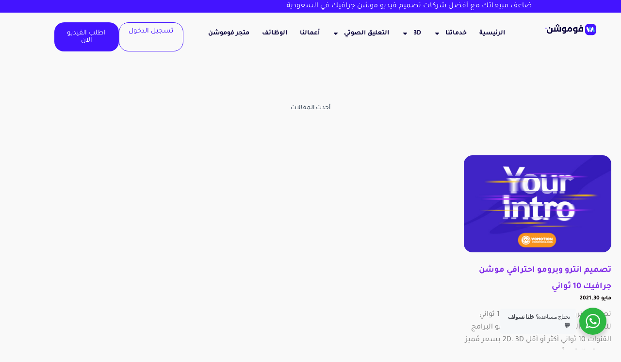

--- FILE ---
content_type: text/html; charset=UTF-8
request_url: https://vomotions.com/tag/%D8%AA%D8%B5%D9%85%D9%8A%D9%85-%D8%A7%D9%86%D8%AA%D8%B1%D9%88-%D8%A7%D8%AD%D8%AA%D8%B1%D8%A7%D9%81%D9%8A/
body_size: 29928
content:
<!doctype html>
<html dir="rtl" lang="ar" prefix="og: https://ogp.me/ns#">
<head>
	
	<meta charset="UTF-8">
	<meta name="viewport" content="width=device-width, initial-scale=1, maximum-scale=5, viewport-fit=cover">
	<link rel="profile" href="https://gmpg.org/xfn/11">

	
<!-- تحسين محرك البحث بواسطة رانك ماث - https://rankmath.com/ -->
<title>تصميم انترو احترافي Archives - شركة موشن جرافيك السعودية</title>
<meta name="robots" content="follow, noindex"/>
<meta property="og:locale" content="ar_AR" />
<meta property="og:type" content="article" />
<meta property="og:title" content="تصميم انترو احترافي Archives - شركة موشن جرافيك السعودية" />
<meta property="og:url" content="https://vomotions.com/tag/%d8%aa%d8%b5%d9%85%d9%8a%d9%85-%d8%a7%d9%86%d8%aa%d8%b1%d9%88-%d8%a7%d8%ad%d8%aa%d8%b1%d8%a7%d9%81%d9%8a/" />
<meta property="og:site_name" content="شركة موشن جرافيك السعودية" />
<meta name="twitter:card" content="summary_large_image" />
<meta name="twitter:title" content="تصميم انترو احترافي Archives - شركة موشن جرافيك السعودية" />
<meta name="twitter:label1" content="مقالات" />
<meta name="twitter:data1" content="1" />
<script type="application/ld+json" class="rank-math-schema">{"@context":"https://schema.org","@graph":[{"@type":"ProfessionalService","@id":"https://vomotions.com/#organization","name":"\u0634\u0631\u0643\u0629 \u0645\u0648\u0634\u0646 \u062c\u0631\u0627\u0641\u064a\u0643 \u0627\u0644\u0633\u0639\u0648\u062f\u064a\u0629","url":"https:","logo":{"@type":"ImageObject","@id":"https://vomotions.com/#logo","url":"http://vomotions.com/wp-content/uploads/2025/08/Vomotion-Brand-Menu-3.png","contentUrl":"http://vomotions.com/wp-content/uploads/2025/08/Vomotion-Brand-Menu-3.png","caption":"\u0634\u0631\u0643\u0629 \u0645\u0648\u0634\u0646 \u062c\u0631\u0627\u0641\u064a\u0643 \u0627\u0644\u0633\u0639\u0648\u062f\u064a\u0629","inLanguage":"ar","width":"396","height":"102"},"image":{"@id":"https://vomotions.com/#logo"}},{"@type":"WebSite","@id":"https://vomotions.com/#website","url":"https://vomotions.com","name":"\u0634\u0631\u0643\u0629 \u0645\u0648\u0634\u0646 \u062c\u0631\u0627\u0641\u064a\u0643 \u0627\u0644\u0633\u0639\u0648\u062f\u064a\u0629","alternateName":"VM","publisher":{"@id":"https://vomotions.com/#organization"},"inLanguage":"ar"},{"@type":"BreadcrumbList","@id":"https://vomotions.com/tag/%d8%aa%d8%b5%d9%85%d9%8a%d9%85-%d8%a7%d9%86%d8%aa%d8%b1%d9%88-%d8%a7%d8%ad%d8%aa%d8%b1%d8%a7%d9%81%d9%8a/#breadcrumb","itemListElement":[{"@type":"ListItem","position":"1","item":{"@id":"https:","name":"Home"}},{"@type":"ListItem","position":"2","item":{"@id":"https://vomotions.com/tag/%d8%aa%d8%b5%d9%85%d9%8a%d9%85-%d8%a7%d9%86%d8%aa%d8%b1%d9%88-%d8%a7%d8%ad%d8%aa%d8%b1%d8%a7%d9%81%d9%8a/","name":"\u062a\u0635\u0645\u064a\u0645 \u0627\u0646\u062a\u0631\u0648 \u0627\u062d\u062a\u0631\u0627\u0641\u064a"}}]},{"@type":"CollectionPage","@id":"https://vomotions.com/tag/%d8%aa%d8%b5%d9%85%d9%8a%d9%85-%d8%a7%d9%86%d8%aa%d8%b1%d9%88-%d8%a7%d8%ad%d8%aa%d8%b1%d8%a7%d9%81%d9%8a/#webpage","url":"https://vomotions.com/tag/%d8%aa%d8%b5%d9%85%d9%8a%d9%85-%d8%a7%d9%86%d8%aa%d8%b1%d9%88-%d8%a7%d8%ad%d8%aa%d8%b1%d8%a7%d9%81%d9%8a/","name":"\u062a\u0635\u0645\u064a\u0645 \u0627\u0646\u062a\u0631\u0648 \u0627\u062d\u062a\u0631\u0627\u0641\u064a Archives - \u0634\u0631\u0643\u0629 \u0645\u0648\u0634\u0646 \u062c\u0631\u0627\u0641\u064a\u0643 \u0627\u0644\u0633\u0639\u0648\u062f\u064a\u0629","isPartOf":{"@id":"https://vomotions.com/#website"},"inLanguage":"ar","breadcrumb":{"@id":"https://vomotions.com/tag/%d8%aa%d8%b5%d9%85%d9%8a%d9%85-%d8%a7%d9%86%d8%aa%d8%b1%d9%88-%d8%a7%d8%ad%d8%aa%d8%b1%d8%a7%d9%81%d9%8a/#breadcrumb"}}]}</script>
<!-- /إضافة تحسين محركات البحث لووردبريس Rank Math -->

<link rel='dns-prefetch' href='//cdn-sandbox.tamara.co' />
<link rel='dns-prefetch' href='//www.googletagmanager.com' />
<link rel="alternate" type="application/rss+xml" title="شركة موشن جرافيك السعودية &laquo; الخلاصة" href="https://vomotions.com/feed/" />
<link rel="alternate" type="application/rss+xml" title="شركة موشن جرافيك السعودية &laquo; خلاصة التعليقات" href="https://vomotions.com/comments/feed/" />
<link rel="alternate" type="application/rss+xml" title="شركة موشن جرافيك السعودية &laquo; تصميم انترو احترافي خلاصة الوسوم" href="https://vomotions.com/tag/%d8%aa%d8%b5%d9%85%d9%8a%d9%85-%d8%a7%d9%86%d8%aa%d8%b1%d9%88-%d8%a7%d8%ad%d8%aa%d8%b1%d8%a7%d9%81%d9%8a/feed/" />
<style id='wp-img-auto-sizes-contain-inline-css'>
img:is([sizes=auto i],[sizes^="auto," i]){contain-intrinsic-size:3000px 1500px}
/*# sourceURL=wp-img-auto-sizes-contain-inline-css */
</style>
<link rel='stylesheet' id='structured-content-frontend-css' href='https://vomotions.com/wp-content/plugins/structured-content/dist/blocks.style.build.css?ver=1.7.0' media='all' />
<link rel='stylesheet' id='wp-block-library-rtl-css' href='https://vomotions.com/wp-includes/css/dist/block-library/style-rtl.min.css?ver=6.9' media='all' />
<link rel='stylesheet' id='wp-components-rtl-css' href='https://vomotions.com/wp-includes/css/dist/components/style-rtl.min.css?ver=6.9' media='all' />
<link rel='stylesheet' id='wp-preferences-css' href='https://vomotions.com/wp-includes/css/dist/preferences/style.min.css?ver=6.9' media='all' />
<link rel='stylesheet' id='wp-block-editor-rtl-css' href='https://vomotions.com/wp-includes/css/dist/block-editor/style-rtl.min.css?ver=6.9' media='all' />
<link rel='stylesheet' id='wp-reusable-blocks-rtl-css' href='https://vomotions.com/wp-includes/css/dist/reusable-blocks/style-rtl.min.css?ver=6.9' media='all' />
<link rel='stylesheet' id='wp-patterns-rtl-css' href='https://vomotions.com/wp-includes/css/dist/patterns/style-rtl.min.css?ver=6.9' media='all' />
<link rel='stylesheet' id='wp-editor-rtl-css' href='https://vomotions.com/wp-includes/css/dist/editor/style-rtl.min.css?ver=6.9' media='all' />
<link rel='stylesheet' id='sjb_shortcode_block-cgb-style-css-css' href='https://vomotions.com/wp-content/plugins/simple-job-board/sjb-block/dist/blocks.style.build.css' media='all' />
<link rel='stylesheet' id='nta-css-popup-rtl-css' href='https://vomotions.com/wp-content/plugins/wp-whatsapp/assets/dist/css/style-rtl.css?ver=6.9' media='all' />
<style id='global-styles-inline-css'>
:root{--wp--preset--aspect-ratio--square: 1;--wp--preset--aspect-ratio--4-3: 4/3;--wp--preset--aspect-ratio--3-4: 3/4;--wp--preset--aspect-ratio--3-2: 3/2;--wp--preset--aspect-ratio--2-3: 2/3;--wp--preset--aspect-ratio--16-9: 16/9;--wp--preset--aspect-ratio--9-16: 9/16;--wp--preset--color--black: #000000;--wp--preset--color--cyan-bluish-gray: #abb8c3;--wp--preset--color--white: #ffffff;--wp--preset--color--pale-pink: #f78da7;--wp--preset--color--vivid-red: #cf2e2e;--wp--preset--color--luminous-vivid-orange: #ff6900;--wp--preset--color--luminous-vivid-amber: #fcb900;--wp--preset--color--light-green-cyan: #7bdcb5;--wp--preset--color--vivid-green-cyan: #00d084;--wp--preset--color--pale-cyan-blue: #8ed1fc;--wp--preset--color--vivid-cyan-blue: #0693e3;--wp--preset--color--vivid-purple: #9b51e0;--wp--preset--color--palette-color-1: var(--theme-palette-color-1, #2872fa);--wp--preset--color--palette-color-2: var(--theme-palette-color-2, #1559ed);--wp--preset--color--palette-color-3: var(--theme-palette-color-3, #3A4F66);--wp--preset--color--palette-color-4: var(--theme-palette-color-4, #192a3d);--wp--preset--color--palette-color-5: var(--theme-palette-color-5, #e1e8ed);--wp--preset--color--palette-color-6: var(--theme-palette-color-6, #f2f5f7);--wp--preset--color--palette-color-7: var(--theme-palette-color-7, #FAFBFC);--wp--preset--color--palette-color-8: var(--theme-palette-color-8, #ffffff);--wp--preset--gradient--vivid-cyan-blue-to-vivid-purple: linear-gradient(135deg,rgb(6,147,227) 0%,rgb(155,81,224) 100%);--wp--preset--gradient--light-green-cyan-to-vivid-green-cyan: linear-gradient(135deg,rgb(122,220,180) 0%,rgb(0,208,130) 100%);--wp--preset--gradient--luminous-vivid-amber-to-luminous-vivid-orange: linear-gradient(135deg,rgb(252,185,0) 0%,rgb(255,105,0) 100%);--wp--preset--gradient--luminous-vivid-orange-to-vivid-red: linear-gradient(135deg,rgb(255,105,0) 0%,rgb(207,46,46) 100%);--wp--preset--gradient--very-light-gray-to-cyan-bluish-gray: linear-gradient(135deg,rgb(238,238,238) 0%,rgb(169,184,195) 100%);--wp--preset--gradient--cool-to-warm-spectrum: linear-gradient(135deg,rgb(74,234,220) 0%,rgb(151,120,209) 20%,rgb(207,42,186) 40%,rgb(238,44,130) 60%,rgb(251,105,98) 80%,rgb(254,248,76) 100%);--wp--preset--gradient--blush-light-purple: linear-gradient(135deg,rgb(255,206,236) 0%,rgb(152,150,240) 100%);--wp--preset--gradient--blush-bordeaux: linear-gradient(135deg,rgb(254,205,165) 0%,rgb(254,45,45) 50%,rgb(107,0,62) 100%);--wp--preset--gradient--luminous-dusk: linear-gradient(135deg,rgb(255,203,112) 0%,rgb(199,81,192) 50%,rgb(65,88,208) 100%);--wp--preset--gradient--pale-ocean: linear-gradient(135deg,rgb(255,245,203) 0%,rgb(182,227,212) 50%,rgb(51,167,181) 100%);--wp--preset--gradient--electric-grass: linear-gradient(135deg,rgb(202,248,128) 0%,rgb(113,206,126) 100%);--wp--preset--gradient--midnight: linear-gradient(135deg,rgb(2,3,129) 0%,rgb(40,116,252) 100%);--wp--preset--gradient--juicy-peach: linear-gradient(to right, #ffecd2 0%, #fcb69f 100%);--wp--preset--gradient--young-passion: linear-gradient(to right, #ff8177 0%, #ff867a 0%, #ff8c7f 21%, #f99185 52%, #cf556c 78%, #b12a5b 100%);--wp--preset--gradient--true-sunset: linear-gradient(to right, #fa709a 0%, #fee140 100%);--wp--preset--gradient--morpheus-den: linear-gradient(to top, #30cfd0 0%, #330867 100%);--wp--preset--gradient--plum-plate: linear-gradient(135deg, #667eea 0%, #764ba2 100%);--wp--preset--gradient--aqua-splash: linear-gradient(15deg, #13547a 0%, #80d0c7 100%);--wp--preset--gradient--love-kiss: linear-gradient(to top, #ff0844 0%, #ffb199 100%);--wp--preset--gradient--new-retrowave: linear-gradient(to top, #3b41c5 0%, #a981bb 49%, #ffc8a9 100%);--wp--preset--gradient--plum-bath: linear-gradient(to top, #cc208e 0%, #6713d2 100%);--wp--preset--gradient--high-flight: linear-gradient(to right, #0acffe 0%, #495aff 100%);--wp--preset--gradient--teen-party: linear-gradient(-225deg, #FF057C 0%, #8D0B93 50%, #321575 100%);--wp--preset--gradient--fabled-sunset: linear-gradient(-225deg, #231557 0%, #44107A 29%, #FF1361 67%, #FFF800 100%);--wp--preset--gradient--arielle-smile: radial-gradient(circle 248px at center, #16d9e3 0%, #30c7ec 47%, #46aef7 100%);--wp--preset--gradient--itmeo-branding: linear-gradient(180deg, #2af598 0%, #009efd 100%);--wp--preset--gradient--deep-blue: linear-gradient(to right, #6a11cb 0%, #2575fc 100%);--wp--preset--gradient--strong-bliss: linear-gradient(to right, #f78ca0 0%, #f9748f 19%, #fd868c 60%, #fe9a8b 100%);--wp--preset--gradient--sweet-period: linear-gradient(to top, #3f51b1 0%, #5a55ae 13%, #7b5fac 25%, #8f6aae 38%, #a86aa4 50%, #cc6b8e 62%, #f18271 75%, #f3a469 87%, #f7c978 100%);--wp--preset--gradient--purple-division: linear-gradient(to top, #7028e4 0%, #e5b2ca 100%);--wp--preset--gradient--cold-evening: linear-gradient(to top, #0c3483 0%, #a2b6df 100%, #6b8cce 100%, #a2b6df 100%);--wp--preset--gradient--mountain-rock: linear-gradient(to right, #868f96 0%, #596164 100%);--wp--preset--gradient--desert-hump: linear-gradient(to top, #c79081 0%, #dfa579 100%);--wp--preset--gradient--ethernal-constance: linear-gradient(to top, #09203f 0%, #537895 100%);--wp--preset--gradient--happy-memories: linear-gradient(-60deg, #ff5858 0%, #f09819 100%);--wp--preset--gradient--grown-early: linear-gradient(to top, #0ba360 0%, #3cba92 100%);--wp--preset--gradient--morning-salad: linear-gradient(-225deg, #B7F8DB 0%, #50A7C2 100%);--wp--preset--gradient--night-call: linear-gradient(-225deg, #AC32E4 0%, #7918F2 48%, #4801FF 100%);--wp--preset--gradient--mind-crawl: linear-gradient(-225deg, #473B7B 0%, #3584A7 51%, #30D2BE 100%);--wp--preset--gradient--angel-care: linear-gradient(-225deg, #FFE29F 0%, #FFA99F 48%, #FF719A 100%);--wp--preset--gradient--juicy-cake: linear-gradient(to top, #e14fad 0%, #f9d423 100%);--wp--preset--gradient--rich-metal: linear-gradient(to right, #d7d2cc 0%, #304352 100%);--wp--preset--gradient--mole-hall: linear-gradient(-20deg, #616161 0%, #9bc5c3 100%);--wp--preset--gradient--cloudy-knoxville: linear-gradient(120deg, #fdfbfb 0%, #ebedee 100%);--wp--preset--gradient--soft-grass: linear-gradient(to top, #c1dfc4 0%, #deecdd 100%);--wp--preset--gradient--saint-petersburg: linear-gradient(135deg, #f5f7fa 0%, #c3cfe2 100%);--wp--preset--gradient--everlasting-sky: linear-gradient(135deg, #fdfcfb 0%, #e2d1c3 100%);--wp--preset--gradient--kind-steel: linear-gradient(-20deg, #e9defa 0%, #fbfcdb 100%);--wp--preset--gradient--over-sun: linear-gradient(60deg, #abecd6 0%, #fbed96 100%);--wp--preset--gradient--premium-white: linear-gradient(to top, #d5d4d0 0%, #d5d4d0 1%, #eeeeec 31%, #efeeec 75%, #e9e9e7 100%);--wp--preset--gradient--clean-mirror: linear-gradient(45deg, #93a5cf 0%, #e4efe9 100%);--wp--preset--gradient--wild-apple: linear-gradient(to top, #d299c2 0%, #fef9d7 100%);--wp--preset--gradient--snow-again: linear-gradient(to top, #e6e9f0 0%, #eef1f5 100%);--wp--preset--gradient--confident-cloud: linear-gradient(to top, #dad4ec 0%, #dad4ec 1%, #f3e7e9 100%);--wp--preset--gradient--glass-water: linear-gradient(to top, #dfe9f3 0%, white 100%);--wp--preset--gradient--perfect-white: linear-gradient(-225deg, #E3FDF5 0%, #FFE6FA 100%);--wp--preset--font-size--small: 13px;--wp--preset--font-size--medium: 20px;--wp--preset--font-size--large: clamp(22px, 1.375rem + ((1vw - 3.2px) * 0.625), 30px);--wp--preset--font-size--x-large: clamp(30px, 1.875rem + ((1vw - 3.2px) * 1.563), 50px);--wp--preset--font-size--xx-large: clamp(45px, 2.813rem + ((1vw - 3.2px) * 2.734), 80px);--wp--preset--spacing--20: 0.44rem;--wp--preset--spacing--30: 0.67rem;--wp--preset--spacing--40: 1rem;--wp--preset--spacing--50: 1.5rem;--wp--preset--spacing--60: 2.25rem;--wp--preset--spacing--70: 3.38rem;--wp--preset--spacing--80: 5.06rem;--wp--preset--shadow--natural: 6px 6px 9px rgba(0, 0, 0, 0.2);--wp--preset--shadow--deep: 12px 12px 50px rgba(0, 0, 0, 0.4);--wp--preset--shadow--sharp: 6px 6px 0px rgba(0, 0, 0, 0.2);--wp--preset--shadow--outlined: 6px 6px 0px -3px rgb(255, 255, 255), 6px 6px rgb(0, 0, 0);--wp--preset--shadow--crisp: 6px 6px 0px rgb(0, 0, 0);}:root { --wp--style--global--content-size: var(--theme-block-max-width);--wp--style--global--wide-size: var(--theme-block-wide-max-width); }:where(body) { margin: 0; }.wp-site-blocks > .alignleft { float: left; margin-right: 2em; }.wp-site-blocks > .alignright { float: right; margin-left: 2em; }.wp-site-blocks > .aligncenter { justify-content: center; margin-left: auto; margin-right: auto; }:where(.wp-site-blocks) > * { margin-block-start: var(--theme-content-spacing); margin-block-end: 0; }:where(.wp-site-blocks) > :first-child { margin-block-start: 0; }:where(.wp-site-blocks) > :last-child { margin-block-end: 0; }:root { --wp--style--block-gap: var(--theme-content-spacing); }:root :where(.is-layout-flow) > :first-child{margin-block-start: 0;}:root :where(.is-layout-flow) > :last-child{margin-block-end: 0;}:root :where(.is-layout-flow) > *{margin-block-start: var(--theme-content-spacing);margin-block-end: 0;}:root :where(.is-layout-constrained) > :first-child{margin-block-start: 0;}:root :where(.is-layout-constrained) > :last-child{margin-block-end: 0;}:root :where(.is-layout-constrained) > *{margin-block-start: var(--theme-content-spacing);margin-block-end: 0;}:root :where(.is-layout-flex){gap: var(--theme-content-spacing);}:root :where(.is-layout-grid){gap: var(--theme-content-spacing);}.is-layout-flow > .alignleft{float: left;margin-inline-start: 0;margin-inline-end: 2em;}.is-layout-flow > .alignright{float: right;margin-inline-start: 2em;margin-inline-end: 0;}.is-layout-flow > .aligncenter{margin-left: auto !important;margin-right: auto !important;}.is-layout-constrained > .alignleft{float: left;margin-inline-start: 0;margin-inline-end: 2em;}.is-layout-constrained > .alignright{float: right;margin-inline-start: 2em;margin-inline-end: 0;}.is-layout-constrained > .aligncenter{margin-left: auto !important;margin-right: auto !important;}.is-layout-constrained > :where(:not(.alignleft):not(.alignright):not(.alignfull)){max-width: var(--wp--style--global--content-size);margin-left: auto !important;margin-right: auto !important;}.is-layout-constrained > .alignwide{max-width: var(--wp--style--global--wide-size);}body .is-layout-flex{display: flex;}.is-layout-flex{flex-wrap: wrap;align-items: center;}.is-layout-flex > :is(*, div){margin: 0;}body .is-layout-grid{display: grid;}.is-layout-grid > :is(*, div){margin: 0;}body{padding-top: 0px;padding-right: 0px;padding-bottom: 0px;padding-left: 0px;}:root :where(.wp-element-button, .wp-block-button__link){font-style: inherit;font-weight: inherit;letter-spacing: inherit;text-transform: inherit;}.has-black-color{color: var(--wp--preset--color--black) !important;}.has-cyan-bluish-gray-color{color: var(--wp--preset--color--cyan-bluish-gray) !important;}.has-white-color{color: var(--wp--preset--color--white) !important;}.has-pale-pink-color{color: var(--wp--preset--color--pale-pink) !important;}.has-vivid-red-color{color: var(--wp--preset--color--vivid-red) !important;}.has-luminous-vivid-orange-color{color: var(--wp--preset--color--luminous-vivid-orange) !important;}.has-luminous-vivid-amber-color{color: var(--wp--preset--color--luminous-vivid-amber) !important;}.has-light-green-cyan-color{color: var(--wp--preset--color--light-green-cyan) !important;}.has-vivid-green-cyan-color{color: var(--wp--preset--color--vivid-green-cyan) !important;}.has-pale-cyan-blue-color{color: var(--wp--preset--color--pale-cyan-blue) !important;}.has-vivid-cyan-blue-color{color: var(--wp--preset--color--vivid-cyan-blue) !important;}.has-vivid-purple-color{color: var(--wp--preset--color--vivid-purple) !important;}.has-palette-color-1-color{color: var(--wp--preset--color--palette-color-1) !important;}.has-palette-color-2-color{color: var(--wp--preset--color--palette-color-2) !important;}.has-palette-color-3-color{color: var(--wp--preset--color--palette-color-3) !important;}.has-palette-color-4-color{color: var(--wp--preset--color--palette-color-4) !important;}.has-palette-color-5-color{color: var(--wp--preset--color--palette-color-5) !important;}.has-palette-color-6-color{color: var(--wp--preset--color--palette-color-6) !important;}.has-palette-color-7-color{color: var(--wp--preset--color--palette-color-7) !important;}.has-palette-color-8-color{color: var(--wp--preset--color--palette-color-8) !important;}.has-black-background-color{background-color: var(--wp--preset--color--black) !important;}.has-cyan-bluish-gray-background-color{background-color: var(--wp--preset--color--cyan-bluish-gray) !important;}.has-white-background-color{background-color: var(--wp--preset--color--white) !important;}.has-pale-pink-background-color{background-color: var(--wp--preset--color--pale-pink) !important;}.has-vivid-red-background-color{background-color: var(--wp--preset--color--vivid-red) !important;}.has-luminous-vivid-orange-background-color{background-color: var(--wp--preset--color--luminous-vivid-orange) !important;}.has-luminous-vivid-amber-background-color{background-color: var(--wp--preset--color--luminous-vivid-amber) !important;}.has-light-green-cyan-background-color{background-color: var(--wp--preset--color--light-green-cyan) !important;}.has-vivid-green-cyan-background-color{background-color: var(--wp--preset--color--vivid-green-cyan) !important;}.has-pale-cyan-blue-background-color{background-color: var(--wp--preset--color--pale-cyan-blue) !important;}.has-vivid-cyan-blue-background-color{background-color: var(--wp--preset--color--vivid-cyan-blue) !important;}.has-vivid-purple-background-color{background-color: var(--wp--preset--color--vivid-purple) !important;}.has-palette-color-1-background-color{background-color: var(--wp--preset--color--palette-color-1) !important;}.has-palette-color-2-background-color{background-color: var(--wp--preset--color--palette-color-2) !important;}.has-palette-color-3-background-color{background-color: var(--wp--preset--color--palette-color-3) !important;}.has-palette-color-4-background-color{background-color: var(--wp--preset--color--palette-color-4) !important;}.has-palette-color-5-background-color{background-color: var(--wp--preset--color--palette-color-5) !important;}.has-palette-color-6-background-color{background-color: var(--wp--preset--color--palette-color-6) !important;}.has-palette-color-7-background-color{background-color: var(--wp--preset--color--palette-color-7) !important;}.has-palette-color-8-background-color{background-color: var(--wp--preset--color--palette-color-8) !important;}.has-black-border-color{border-color: var(--wp--preset--color--black) !important;}.has-cyan-bluish-gray-border-color{border-color: var(--wp--preset--color--cyan-bluish-gray) !important;}.has-white-border-color{border-color: var(--wp--preset--color--white) !important;}.has-pale-pink-border-color{border-color: var(--wp--preset--color--pale-pink) !important;}.has-vivid-red-border-color{border-color: var(--wp--preset--color--vivid-red) !important;}.has-luminous-vivid-orange-border-color{border-color: var(--wp--preset--color--luminous-vivid-orange) !important;}.has-luminous-vivid-amber-border-color{border-color: var(--wp--preset--color--luminous-vivid-amber) !important;}.has-light-green-cyan-border-color{border-color: var(--wp--preset--color--light-green-cyan) !important;}.has-vivid-green-cyan-border-color{border-color: var(--wp--preset--color--vivid-green-cyan) !important;}.has-pale-cyan-blue-border-color{border-color: var(--wp--preset--color--pale-cyan-blue) !important;}.has-vivid-cyan-blue-border-color{border-color: var(--wp--preset--color--vivid-cyan-blue) !important;}.has-vivid-purple-border-color{border-color: var(--wp--preset--color--vivid-purple) !important;}.has-palette-color-1-border-color{border-color: var(--wp--preset--color--palette-color-1) !important;}.has-palette-color-2-border-color{border-color: var(--wp--preset--color--palette-color-2) !important;}.has-palette-color-3-border-color{border-color: var(--wp--preset--color--palette-color-3) !important;}.has-palette-color-4-border-color{border-color: var(--wp--preset--color--palette-color-4) !important;}.has-palette-color-5-border-color{border-color: var(--wp--preset--color--palette-color-5) !important;}.has-palette-color-6-border-color{border-color: var(--wp--preset--color--palette-color-6) !important;}.has-palette-color-7-border-color{border-color: var(--wp--preset--color--palette-color-7) !important;}.has-palette-color-8-border-color{border-color: var(--wp--preset--color--palette-color-8) !important;}.has-vivid-cyan-blue-to-vivid-purple-gradient-background{background: var(--wp--preset--gradient--vivid-cyan-blue-to-vivid-purple) !important;}.has-light-green-cyan-to-vivid-green-cyan-gradient-background{background: var(--wp--preset--gradient--light-green-cyan-to-vivid-green-cyan) !important;}.has-luminous-vivid-amber-to-luminous-vivid-orange-gradient-background{background: var(--wp--preset--gradient--luminous-vivid-amber-to-luminous-vivid-orange) !important;}.has-luminous-vivid-orange-to-vivid-red-gradient-background{background: var(--wp--preset--gradient--luminous-vivid-orange-to-vivid-red) !important;}.has-very-light-gray-to-cyan-bluish-gray-gradient-background{background: var(--wp--preset--gradient--very-light-gray-to-cyan-bluish-gray) !important;}.has-cool-to-warm-spectrum-gradient-background{background: var(--wp--preset--gradient--cool-to-warm-spectrum) !important;}.has-blush-light-purple-gradient-background{background: var(--wp--preset--gradient--blush-light-purple) !important;}.has-blush-bordeaux-gradient-background{background: var(--wp--preset--gradient--blush-bordeaux) !important;}.has-luminous-dusk-gradient-background{background: var(--wp--preset--gradient--luminous-dusk) !important;}.has-pale-ocean-gradient-background{background: var(--wp--preset--gradient--pale-ocean) !important;}.has-electric-grass-gradient-background{background: var(--wp--preset--gradient--electric-grass) !important;}.has-midnight-gradient-background{background: var(--wp--preset--gradient--midnight) !important;}.has-juicy-peach-gradient-background{background: var(--wp--preset--gradient--juicy-peach) !important;}.has-young-passion-gradient-background{background: var(--wp--preset--gradient--young-passion) !important;}.has-true-sunset-gradient-background{background: var(--wp--preset--gradient--true-sunset) !important;}.has-morpheus-den-gradient-background{background: var(--wp--preset--gradient--morpheus-den) !important;}.has-plum-plate-gradient-background{background: var(--wp--preset--gradient--plum-plate) !important;}.has-aqua-splash-gradient-background{background: var(--wp--preset--gradient--aqua-splash) !important;}.has-love-kiss-gradient-background{background: var(--wp--preset--gradient--love-kiss) !important;}.has-new-retrowave-gradient-background{background: var(--wp--preset--gradient--new-retrowave) !important;}.has-plum-bath-gradient-background{background: var(--wp--preset--gradient--plum-bath) !important;}.has-high-flight-gradient-background{background: var(--wp--preset--gradient--high-flight) !important;}.has-teen-party-gradient-background{background: var(--wp--preset--gradient--teen-party) !important;}.has-fabled-sunset-gradient-background{background: var(--wp--preset--gradient--fabled-sunset) !important;}.has-arielle-smile-gradient-background{background: var(--wp--preset--gradient--arielle-smile) !important;}.has-itmeo-branding-gradient-background{background: var(--wp--preset--gradient--itmeo-branding) !important;}.has-deep-blue-gradient-background{background: var(--wp--preset--gradient--deep-blue) !important;}.has-strong-bliss-gradient-background{background: var(--wp--preset--gradient--strong-bliss) !important;}.has-sweet-period-gradient-background{background: var(--wp--preset--gradient--sweet-period) !important;}.has-purple-division-gradient-background{background: var(--wp--preset--gradient--purple-division) !important;}.has-cold-evening-gradient-background{background: var(--wp--preset--gradient--cold-evening) !important;}.has-mountain-rock-gradient-background{background: var(--wp--preset--gradient--mountain-rock) !important;}.has-desert-hump-gradient-background{background: var(--wp--preset--gradient--desert-hump) !important;}.has-ethernal-constance-gradient-background{background: var(--wp--preset--gradient--ethernal-constance) !important;}.has-happy-memories-gradient-background{background: var(--wp--preset--gradient--happy-memories) !important;}.has-grown-early-gradient-background{background: var(--wp--preset--gradient--grown-early) !important;}.has-morning-salad-gradient-background{background: var(--wp--preset--gradient--morning-salad) !important;}.has-night-call-gradient-background{background: var(--wp--preset--gradient--night-call) !important;}.has-mind-crawl-gradient-background{background: var(--wp--preset--gradient--mind-crawl) !important;}.has-angel-care-gradient-background{background: var(--wp--preset--gradient--angel-care) !important;}.has-juicy-cake-gradient-background{background: var(--wp--preset--gradient--juicy-cake) !important;}.has-rich-metal-gradient-background{background: var(--wp--preset--gradient--rich-metal) !important;}.has-mole-hall-gradient-background{background: var(--wp--preset--gradient--mole-hall) !important;}.has-cloudy-knoxville-gradient-background{background: var(--wp--preset--gradient--cloudy-knoxville) !important;}.has-soft-grass-gradient-background{background: var(--wp--preset--gradient--soft-grass) !important;}.has-saint-petersburg-gradient-background{background: var(--wp--preset--gradient--saint-petersburg) !important;}.has-everlasting-sky-gradient-background{background: var(--wp--preset--gradient--everlasting-sky) !important;}.has-kind-steel-gradient-background{background: var(--wp--preset--gradient--kind-steel) !important;}.has-over-sun-gradient-background{background: var(--wp--preset--gradient--over-sun) !important;}.has-premium-white-gradient-background{background: var(--wp--preset--gradient--premium-white) !important;}.has-clean-mirror-gradient-background{background: var(--wp--preset--gradient--clean-mirror) !important;}.has-wild-apple-gradient-background{background: var(--wp--preset--gradient--wild-apple) !important;}.has-snow-again-gradient-background{background: var(--wp--preset--gradient--snow-again) !important;}.has-confident-cloud-gradient-background{background: var(--wp--preset--gradient--confident-cloud) !important;}.has-glass-water-gradient-background{background: var(--wp--preset--gradient--glass-water) !important;}.has-perfect-white-gradient-background{background: var(--wp--preset--gradient--perfect-white) !important;}.has-small-font-size{font-size: var(--wp--preset--font-size--small) !important;}.has-medium-font-size{font-size: var(--wp--preset--font-size--medium) !important;}.has-large-font-size{font-size: var(--wp--preset--font-size--large) !important;}.has-x-large-font-size{font-size: var(--wp--preset--font-size--x-large) !important;}.has-xx-large-font-size{font-size: var(--wp--preset--font-size--xx-large) !important;}
:root :where(.wp-block-pullquote){font-size: clamp(0.984em, 0.984rem + ((1vw - 0.2em) * 0.645), 1.5em);line-height: 1.6;}
/*# sourceURL=global-styles-inline-css */
</style>
<link rel='stylesheet' id='pi-dcw-css' href='https://vomotions.com/wp-content/plugins/add-to-cart-direct-checkout-for-woocommerce/public/css/pi-dcw-public.css?ver=2.1.77' media='all' />
<style id='pi-dcw-inline-css'>

		.pisol_buy_now_button{
			color:#ffffff !important;
			background-color: #ee6443 !important;
		}
		
/*# sourceURL=pi-dcw-inline-css */
</style>
<link rel='stylesheet' id='sjb-fontawesome-css' href='https://vomotions.com/wp-content/plugins/simple-job-board/includes/css/font-awesome.min.css?ver=5.15.4' media='all' />
<link rel='stylesheet' id='simple-job-board-jquery-ui-css' href='https://vomotions.com/wp-content/plugins/simple-job-board/public/css/jquery-ui.css?ver=1.12.1' media='all' />
<link rel='stylesheet' id='simple-job-board-frontend-rtl-css' href='https://vomotions.com/wp-content/plugins/simple-job-board/public/css/rtl/simple-job-board-public-rtl.css?ver=2.0.0' media='all' />
<style id='woocommerce-inline-inline-css'>
.woocommerce form .form-row .required { visibility: visible; }
/*# sourceURL=woocommerce-inline-inline-css */
</style>
<link rel='stylesheet' id='grw-public-main-css-rtl-css' href='https://vomotions.com/wp-content/plugins/widget-google-reviews/assets/css/public-main-rtl.css?ver=6.9.4.1' media='all' />
<link rel='stylesheet' id='ct-main-styles-css' href='https://vomotions.com/wp-content/themes/blocksy/static/bundle/main.min.css?ver=2.1.10' media='all' />
<link rel='stylesheet' id='ct-woocommerce-styles-css' href='https://vomotions.com/wp-content/themes/blocksy/static/bundle/woocommerce.min.css?ver=2.1.10' media='all' />
<link rel='stylesheet' id='ct-page-title-styles-css' href='https://vomotions.com/wp-content/themes/blocksy/static/bundle/page-title.min.css?ver=2.1.10' media='all' />
<link rel='stylesheet' id='ct-main-rtl-styles-css' href='https://vomotions.com/wp-content/themes/blocksy/static/bundle/main-rtl.min.css?ver=2.1.10' media='all' />
<link rel='stylesheet' id='ct-elementor-styles-css' href='https://vomotions.com/wp-content/themes/blocksy/static/bundle/elementor-frontend.min.css?ver=2.1.10' media='all' />
<link rel='stylesheet' id='ct-elementor-woocommerce-styles-css' href='https://vomotions.com/wp-content/themes/blocksy/static/bundle/elementor-woocommerce-frontend.min.css?ver=2.1.10' media='all' />
<link rel='stylesheet' id='elementor-frontend-css' href='https://vomotions.com/wp-content/plugins/elementor/assets/css/frontend.min.css?ver=3.34.2' media='all' />
<link rel='stylesheet' id='widget-heading-css' href='https://vomotions.com/wp-content/plugins/elementor/assets/css/widget-heading-rtl.min.css?ver=3.34.2' media='all' />
<link rel='stylesheet' id='widget-image-css' href='https://vomotions.com/wp-content/plugins/elementor/assets/css/widget-image-rtl.min.css?ver=3.34.2' media='all' />
<link rel='stylesheet' id='widget-nav-menu-css' href='https://vomotions.com/wp-content/plugins/elementor-pro/assets/css/widget-nav-menu-rtl.min.css?ver=3.34.2' media='all' />
<link rel='stylesheet' id='e-sticky-css' href='https://vomotions.com/wp-content/plugins/elementor-pro/assets/css/modules/sticky.min.css?ver=3.34.2' media='all' />
<link rel='stylesheet' id='widget-icon-list-css' href='https://vomotions.com/wp-content/plugins/elementor/assets/css/widget-icon-list-rtl.min.css?ver=3.34.2' media='all' />
<link rel='stylesheet' id='widget-posts-css' href='https://vomotions.com/wp-content/plugins/elementor-pro/assets/css/widget-posts-rtl.min.css?ver=3.34.2' media='all' />
<link rel='stylesheet' id='elementor-post-9917-css' href='https://vomotions.com/wp-content/uploads/elementor/css/post-9917.css?ver=1769585710' media='all' />
<link rel='stylesheet' id='elementor-post-10273-css' href='https://vomotions.com/wp-content/uploads/elementor/css/post-10273.css?ver=1769585716' media='all' />
<link rel='stylesheet' id='elementor-post-10438-css' href='https://vomotions.com/wp-content/uploads/elementor/css/post-10438.css?ver=1769585717' media='all' />
<link rel='stylesheet' id='elementor-post-11799-css' href='https://vomotions.com/wp-content/uploads/elementor/css/post-11799.css?ver=1769585721' media='all' />
<link rel='stylesheet' id='tamara-checkout-css' href='https://vomotions.com/wp-content/plugins/tamara-checkout/assets/dist/css/main.css?ver=1.9.9.16&#038;1769611465' media='all' />
<link rel='stylesheet' id='elementor-gf-local-roboto-css' href="https://vomotions.com/wp-content/uploads/elementor/google-fonts/css/roboto.css?ver=1756112934" media='all' />
<link rel='stylesheet' id='elementor-gf-local-robotoslab-css' href="https://vomotions.com/wp-content/uploads/elementor/google-fonts/css/robotoslab.css?ver=1756112936" media='all' />
<link rel='stylesheet' id='elementor-gf-local-tajawal-css' href="https://vomotions.com/wp-content/uploads/elementor/google-fonts/css/tajawal.css?ver=1756112937" media='all' />
<link rel='stylesheet' id='elementor-gf-local-cairo-css' href="https://vomotions.com/wp-content/uploads/elementor/google-fonts/css/cairo.css?ver=1756112938" media='all' />
<script src="https://vomotions.com/wp-includes/js/jquery/jquery.min.js?ver=3.7.1" id="jquery-core-js"></script>
<script src="https://vomotions.com/wp-includes/js/jquery/jquery-migrate.min.js?ver=3.4.1" id="jquery-migrate-js"></script>
<script id="pi-dcw-js-extra">
var pisol_dcw_setting = {"ajax_url":"https://vomotions.com/wp-admin/admin-ajax.php"};
//# sourceURL=pi-dcw-js-extra
</script>
<script src="https://vomotions.com/wp-content/plugins/add-to-cart-direct-checkout-for-woocommerce/public/js/pi-dcw-public.js?ver=2.1.77" id="pi-dcw-js"></script>
<script src="https://vomotions.com/wp-content/plugins/woocommerce/assets/js/jquery-blockui/jquery.blockUI.min.js?ver=2.7.0-wc.10.4.3" id="wc-jquery-blockui-js" defer data-wp-strategy="defer"></script>
<script id="wc-add-to-cart-js-extra">
var wc_add_to_cart_params = {"ajax_url":"/wp-admin/admin-ajax.php","wc_ajax_url":"/?wc-ajax=%%endpoint%%","i18n_view_cart":"\u0639\u0631\u0636 \u0627\u0644\u0633\u0644\u0629","cart_url":"https://vomotions.com/checkout/","is_cart":"","cart_redirect_after_add":"yes"};
//# sourceURL=wc-add-to-cart-js-extra
</script>
<script src="https://vomotions.com/wp-content/plugins/woocommerce/assets/js/frontend/add-to-cart.min.js?ver=10.4.3" id="wc-add-to-cart-js" defer data-wp-strategy="defer"></script>
<script src="https://vomotions.com/wp-content/plugins/woocommerce/assets/js/js-cookie/js.cookie.min.js?ver=2.1.4-wc.10.4.3" id="wc-js-cookie-js" defer data-wp-strategy="defer"></script>
<script id="woocommerce-js-extra">
var woocommerce_params = {"ajax_url":"/wp-admin/admin-ajax.php","wc_ajax_url":"/?wc-ajax=%%endpoint%%","i18n_password_show":"\u0639\u0631\u0636 \u0643\u0644\u0645\u0629 \u0627\u0644\u0645\u0631\u0648\u0631","i18n_password_hide":"\u0625\u062e\u0641\u0627\u0621 \u0643\u0644\u0645\u0629 \u0627\u0644\u0645\u0631\u0648\u0631"};
//# sourceURL=woocommerce-js-extra
</script>
<script src="https://vomotions.com/wp-content/plugins/woocommerce/assets/js/frontend/woocommerce.min.js?ver=10.4.3" id="woocommerce-js" defer data-wp-strategy="defer"></script>
<script defer="defer" src="https://vomotions.com/wp-content/plugins/widget-google-reviews/assets/js/public-main.js?ver=6.9.4.1" id="grw-public-main-js-js"></script>

<!-- Google tag (gtag.js) snippet added by Site Kit -->
<!-- Google Analytics snippet added by Site Kit -->
<script src="https://www.googletagmanager.com/gtag/js?id=G-VFP4Q00FP3" id="google_gtagjs-js" async></script>
<script id="google_gtagjs-js-after">
window.dataLayer = window.dataLayer || [];function gtag(){dataLayer.push(arguments);}
gtag("set","linker",{"domains":["vomotions.com"]});
gtag("js", new Date());
gtag("set", "developer_id.dZTNiMT", true);
gtag("config", "G-VFP4Q00FP3");
//# sourceURL=google_gtagjs-js-after
</script>
<link rel="https://api.w.org/" href="https://vomotions.com/wp-json/" /><link rel="alternate" title="JSON" type="application/json" href="https://vomotions.com/wp-json/wp/v2/tags/206" /><link rel="EditURI" type="application/rsd+xml" title="RSD" href="https://vomotions.com/xmlrpc.php?rsd" />
<meta name="cdp-version" content="1.5.0" /><meta name="generator" content="Site Kit by Google 1.171.0" /><!-- Google Tag Manager -->
<script>
	
// 	(function(w,d,s,l,i){w[l]=w[l]||[];w[l].push({'gtm.start':
// new Date().getTime(),event:'gtm.js'});var f=d.getElementsByTagName(s)[0],
// j=d.createElement(s),dl=l!='dataLayer'?'&l='+l:'';j.async=true;j.src=
// 'https://www.googletagmanager.com/gtm.js?id='+i+dl;f.parentNode.insertBefore(j,f);
// })(window,document,'script','dataLayer','GTM-5M5V2SC');

</script>
<!-- End Google Tag Manager -->




<!-- Google Tag Manager  اعلانات-->
<script>(function(w,d,s,l,i){w[l]=w[l]||[];w[l].push({'gtm.start':
new Date().getTime(),event:'gtm.js'});var f=d.getElementsByTagName(s)[0],
j=d.createElement(s),dl=l!='dataLayer'?'&l='+l:'';j.async=true;j.src=
'https://www.googletagmanager.com/gtm.js?id='+i+dl;f.parentNode.insertBefore(j,f);
})(window,document,'script','dataLayer','GTM-MVDFFB22');</script>
<!-- End Google Tag Manager -->


<!-- ريط جزجل تاج منجر -->
<!-- Google Tag Manager -->
<script>(function(w,d,s,l,i){w[l]=w[l]||[];w[l].push({'gtm.start':
new Date().getTime(),event:'gtm.js'});var f=d.getElementsByTagName(s)[0],
j=d.createElement(s),dl=l!='dataLayer'?'&l='+l:'';j.async=true;j.src=
'https://www.googletagmanager.com/gtm.js?id='+i+dl;f.parentNode.insertBefore(j,f);
})(window,document,'script','dataLayer','GTM-M7BVLS77');</script>
<!-- End Google Tag Manager -->
            
            <meta name="ti-site-data" content="[base64]" /><noscript><link rel='stylesheet' href='https://vomotions.com/wp-content/themes/blocksy/static/bundle/no-scripts.min.css' type='text/css'></noscript>
<style id="ct-main-styles-inline-css">[data-header*="type-1"] .ct-header [data-id="logo"] .site-title {--theme-font-weight:700;--theme-font-style:normal;--theme-font-size:25px;--theme-line-height:1.5;--theme-link-initial-color:var(--theme-palette-color-4);} [data-header*="type-1"] .ct-header [data-id="menu"] > ul > li > a {--theme-font-weight:700;--theme-font-style:normal;--theme-text-transform:uppercase;--theme-font-size:12px;--theme-line-height:1.3;--theme-link-initial-color:var(--theme-text-color);} [data-header*="type-1"] .ct-header [data-id="menu"] .sub-menu .ct-menu-link {--theme-link-initial-color:var(--theme-palette-color-8);--theme-font-weight:500;--theme-font-style:normal;--theme-font-size:12px;} [data-header*="type-1"] .ct-header [data-id="menu"] .sub-menu {--dropdown-divider:1px dashed rgba(255, 255, 255, 0.1);--theme-box-shadow:0px 10px 20px rgba(41, 51, 61, 0.1);--theme-border-radius:0px 0px 2px 2px;} [data-header*="type-1"] .ct-header [data-row*="middle"] {--height:120px;background-color:var(--theme-palette-color-8);background-image:none;--theme-border-top:none;--theme-border-bottom:none;--theme-box-shadow:none;} [data-header*="type-1"] .ct-header [data-row*="middle"] > div {--theme-border-top:none;--theme-border-bottom:none;} [data-header*="type-1"] [data-id="mobile-menu"] {--theme-font-weight:700;--theme-font-style:normal;--theme-font-size:20px;--theme-link-initial-color:#ffffff;--mobile-menu-divider:none;} [data-header*="type-1"] #offcanvas {--theme-box-shadow:0px 0px 70px rgba(0, 0, 0, 0.35);--side-panel-width:500px;--panel-content-height:100%;} [data-header*="type-1"] #offcanvas .ct-panel-inner {background-color:rgba(18, 21, 25, 0.98);} [data-header*="type-1"] [data-id="search"] .ct-label {--theme-font-weight:600;--theme-font-style:normal;--theme-text-transform:uppercase;--theme-font-size:12px;} [data-header*="type-1"] #search-modal .ct-search-results {--theme-font-weight:500;--theme-font-style:normal;--theme-font-size:14px;--theme-line-height:1.4;} [data-header*="type-1"] #search-modal .ct-search-form {--theme-link-initial-color:#ffffff;--theme-form-text-initial-color:#ffffff;--theme-form-text-focus-color:#ffffff;--theme-form-field-border-initial-color:rgba(255, 255, 255, 0.2);--theme-button-text-initial-color:rgba(255, 255, 255, 0.7);--theme-button-text-hover-color:#ffffff;--theme-button-background-initial-color:var(--theme-palette-color-1);--theme-button-background-hover-color:var(--theme-palette-color-1);} [data-header*="type-1"] #search-modal {background-color:rgba(18, 21, 25, 0.98);} [data-header*="type-1"] [data-id="trigger"] {--theme-icon-size:18px;--toggle-button-radius:3px;} [data-header*="type-1"] [data-id="trigger"]:not([data-design="simple"]) {--toggle-button-padding:10px;} [data-header*="type-1"] [data-id="trigger"] .ct-label {--theme-font-weight:600;--theme-font-style:normal;--theme-text-transform:uppercase;--theme-font-size:12px;} [data-header*="type-1"] {--header-height:120px;} [data-header*="type-1"] .ct-header {background-image:none;} [data-footer*="type-1"] .ct-footer [data-row*="bottom"] > div {--container-spacing:25px;--theme-border:none;--theme-border-top:none;--theme-border-bottom:none;--grid-template-columns:initial;} [data-footer*="type-1"] .ct-footer [data-row*="bottom"] .widget-title {--theme-font-size:16px;} [data-footer*="type-1"] .ct-footer [data-row*="bottom"] {--theme-border-top:none;--theme-border-bottom:none;background-color:transparent;} [data-footer*="type-1"] [data-id="copyright"] {--theme-font-weight:400;--theme-font-style:normal;--theme-font-size:15px;--theme-line-height:1.3;} [data-footer*="type-1"][data-footer*="reveal"] .site-main {--footer-box-shadow:0px 30px 50px rgba(0, 0, 0, 0.1);} [data-footer*="type-1"] .ct-footer {background-color:var(--theme-palette-color-6);} [data-footer*="type-1"] footer.ct-container {--footer-container-bottom-offset:50px;--footer-container-padding:0px 35px;}:root {--theme-font-family:var(--theme-font-stack-default);--theme-font-weight:400;--theme-font-style:normal;--theme-text-transform:none;--theme-text-decoration:none;--theme-font-size:16px;--theme-line-height:1.65;--theme-letter-spacing:0em;--theme-button-font-weight:500;--theme-button-font-style:normal;--theme-button-font-size:15px;--has-classic-forms:var(--true);--has-modern-forms:var(--false);--theme-form-field-border-initial-color:var(--theme-border-color);--theme-form-field-border-focus-color:var(--theme-palette-color-1);--theme-form-selection-field-initial-color:var(--theme-border-color);--theme-form-selection-field-active-color:var(--theme-palette-color-1);--e-global-color-blocksy_palette_1:var(--theme-palette-color-1);--e-global-color-blocksy_palette_2:var(--theme-palette-color-2);--e-global-color-blocksy_palette_3:var(--theme-palette-color-3);--e-global-color-blocksy_palette_4:var(--theme-palette-color-4);--e-global-color-blocksy_palette_5:var(--theme-palette-color-5);--e-global-color-blocksy_palette_6:var(--theme-palette-color-6);--e-global-color-blocksy_palette_7:var(--theme-palette-color-7);--e-global-color-blocksy_palette_8:var(--theme-palette-color-8);--theme-palette-color-1:#2872fa;--theme-palette-color-2:#1559ed;--theme-palette-color-3:#3A4F66;--theme-palette-color-4:#192a3d;--theme-palette-color-5:#e1e8ed;--theme-palette-color-6:#f2f5f7;--theme-palette-color-7:#FAFBFC;--theme-palette-color-8:#ffffff;--theme-text-color:var(--theme-palette-color-3);--theme-link-initial-color:var(--theme-palette-color-1);--theme-link-hover-color:var(--theme-palette-color-2);--theme-selection-text-color:#ffffff;--theme-selection-background-color:var(--theme-palette-color-1);--theme-border-color:var(--theme-palette-color-5);--theme-headings-color:var(--theme-palette-color-4);--theme-content-spacing:1.5em;--theme-button-min-height:40px;--theme-button-shadow:none;--theme-button-transform:none;--theme-button-text-initial-color:#ffffff;--theme-button-text-hover-color:#ffffff;--theme-button-background-initial-color:var(--theme-palette-color-1);--theme-button-background-hover-color:var(--theme-palette-color-2);--theme-button-border:none;--theme-button-padding:5px 20px;--theme-normal-container-max-width:1290px;--theme-content-vertical-spacing:60px;--theme-container-edge-spacing:90vw;--theme-narrow-container-max-width:750px;--theme-wide-offset:130px;}h1 {--theme-font-weight:700;--theme-font-style:normal;--theme-font-size:40px;--theme-line-height:1.5;}h2 {--theme-font-weight:700;--theme-font-style:normal;--theme-font-size:35px;--theme-line-height:1.5;}h3 {--theme-font-weight:700;--theme-font-style:normal;--theme-font-size:30px;--theme-line-height:1.5;}h4 {--theme-font-weight:700;--theme-font-style:normal;--theme-font-size:25px;--theme-line-height:1.5;}h5 {--theme-font-weight:700;--theme-font-style:normal;--theme-font-size:20px;--theme-line-height:1.5;}h6 {--theme-font-weight:700;--theme-font-style:normal;--theme-font-size:16px;--theme-line-height:1.5;}.wp-block-pullquote {--theme-font-family:Georgia;--theme-font-weight:600;--theme-font-style:normal;--theme-font-size:25px;}pre, code, samp, kbd {--theme-font-family:monospace;--theme-font-weight:400;--theme-font-style:normal;--theme-font-size:16px;}figcaption {--theme-font-size:14px;}.ct-sidebar .widget-title {--theme-font-size:20px;}.ct-breadcrumbs {--theme-font-weight:600;--theme-font-style:normal;--theme-text-transform:uppercase;--theme-font-size:12px;}body {background-color:var(--theme-palette-color-7);background-image:none;} [data-prefix="single_blog_post"] .entry-header .page-title {--theme-font-size:30px;} [data-prefix="single_blog_post"] .entry-header .entry-meta {--theme-font-weight:600;--theme-font-style:normal;--theme-text-transform:uppercase;--theme-font-size:12px;--theme-line-height:1.3;} [data-prefix="categories"] .entry-header .page-title {--theme-font-size:30px;} [data-prefix="categories"] .entry-header .entry-meta {--theme-font-weight:600;--theme-font-style:normal;--theme-text-transform:uppercase;--theme-font-size:12px;--theme-line-height:1.3;} [data-prefix="search"] .entry-header .page-title {--theme-font-size:30px;} [data-prefix="search"] .entry-header .entry-meta {--theme-font-weight:600;--theme-font-style:normal;--theme-text-transform:uppercase;--theme-font-size:12px;--theme-line-height:1.3;} [data-prefix="author"] .entry-header .page-title {--theme-font-size:30px;} [data-prefix="author"] .entry-header .entry-meta {--theme-font-weight:600;--theme-font-style:normal;--theme-text-transform:uppercase;--theme-font-size:12px;--theme-line-height:1.3;} [data-prefix="author"] .hero-section[data-type="type-2"] {background-color:var(--theme-palette-color-6);background-image:none;--container-padding:50px 0px;} [data-prefix="single_page"] .entry-header .page-title {--theme-font-size:30px;} [data-prefix="single_page"] .entry-header .entry-meta {--theme-font-weight:600;--theme-font-style:normal;--theme-text-transform:uppercase;--theme-font-size:12px;--theme-line-height:1.3;} [data-prefix="woo_categories"] .entry-header .page-title {--theme-font-size:30px;} [data-prefix="woo_categories"] .entry-header .entry-meta {--theme-font-weight:600;--theme-font-style:normal;--theme-text-transform:uppercase;--theme-font-size:12px;--theme-line-height:1.3;} [data-prefix="woo_categories"] .hero-section[data-type="type-2"] {background-color:var(--theme-palette-color-6);background-image:none;--container-padding:50px 0px;} [data-prefix="product"] .entry-header .page-title {--theme-font-size:30px;} [data-prefix="product"] .entry-header .entry-meta {--theme-font-weight:600;--theme-font-style:normal;--theme-text-transform:uppercase;--theme-font-size:12px;--theme-line-height:1.3;} [data-prefix="jobpost_single"] .entry-header .page-title {--theme-font-size:30px;} [data-prefix="jobpost_single"] .entry-header .entry-meta {--theme-font-weight:600;--theme-font-style:normal;--theme-text-transform:uppercase;--theme-font-size:12px;--theme-line-height:1.3;} [data-prefix="jobpost_archive"] .entry-header .page-title {--theme-font-size:30px;} [data-prefix="jobpost_archive"] .entry-header .entry-meta {--theme-font-weight:600;--theme-font-style:normal;--theme-text-transform:uppercase;--theme-font-size:12px;--theme-line-height:1.3;} [data-prefix="templately_library_single"] .entry-header .page-title {--theme-font-size:30px;} [data-prefix="templately_library_single"] .entry-header .entry-meta {--theme-font-weight:600;--theme-font-style:normal;--theme-text-transform:uppercase;--theme-font-size:12px;--theme-line-height:1.3;} [data-prefix="templately_library_archive"] .entry-header .page-title {--theme-font-size:30px;} [data-prefix="templately_library_archive"] .entry-header .entry-meta {--theme-font-weight:600;--theme-font-style:normal;--theme-text-transform:uppercase;--theme-font-size:12px;--theme-line-height:1.3;} [data-prefix="blog"] .entries {--grid-template-columns:repeat(3, minmax(0, 1fr));} [data-prefix="blog"] .entry-card .entry-title {--theme-font-size:20px;--theme-line-height:1.3;} [data-prefix="blog"] .entry-card .entry-meta {--theme-font-weight:600;--theme-font-style:normal;--theme-text-transform:uppercase;--theme-font-size:12px;} [data-prefix="blog"] .entry-card {background-color:var(--theme-palette-color-8);--theme-box-shadow:0px 12px 18px -6px rgba(34, 56, 101, 0.04);} [data-prefix="blog"] [data-archive="default"] .card-content .entry-meta[data-id="meta_1"] {--card-element-spacing:15px;} [data-prefix="blog"] [data-archive="default"] .card-content .ct-media-container {--card-element-spacing:30px;} [data-prefix="blog"] [data-archive="default"] .card-content .entry-meta[data-id="meta_2"] {--card-element-spacing:15px;} [data-prefix="categories"] .entries {--grid-template-columns:repeat(3, minmax(0, 1fr));} [data-prefix="categories"] .entry-card .entry-title {--theme-font-size:20px;--theme-line-height:1.3;} [data-prefix="categories"] .entry-card .entry-meta {--theme-font-weight:600;--theme-font-style:normal;--theme-text-transform:uppercase;--theme-font-size:12px;} [data-prefix="categories"] .entry-card {background-color:var(--theme-palette-color-8);--theme-box-shadow:0px 12px 18px -6px rgba(34, 56, 101, 0.04);} [data-prefix="categories"] [data-archive="default"] .card-content .entry-meta[data-id="meta_1"] {--card-element-spacing:15px;} [data-prefix="categories"] [data-archive="default"] .card-content .ct-media-container {--card-element-spacing:30px;} [data-prefix="categories"] [data-archive="default"] .card-content .entry-meta[data-id="meta_2"] {--card-element-spacing:15px;} [data-prefix="author"] .entries {--grid-template-columns:repeat(3, minmax(0, 1fr));} [data-prefix="author"] .entry-card .entry-title {--theme-font-size:20px;--theme-line-height:1.3;} [data-prefix="author"] .entry-card .entry-meta {--theme-font-weight:600;--theme-font-style:normal;--theme-text-transform:uppercase;--theme-font-size:12px;} [data-prefix="author"] .entry-card {background-color:var(--theme-palette-color-8);--theme-box-shadow:0px 12px 18px -6px rgba(34, 56, 101, 0.04);} [data-prefix="author"] [data-archive="default"] .card-content .entry-meta[data-id="meta_1"] {--card-element-spacing:15px;} [data-prefix="author"] [data-archive="default"] .card-content .ct-media-container {--card-element-spacing:30px;} [data-prefix="author"] [data-archive="default"] .card-content .entry-meta[data-id="meta_2"] {--card-element-spacing:15px;} [data-prefix="search"] .entries {--grid-template-columns:repeat(3, minmax(0, 1fr));} [data-prefix="search"] .entry-card .entry-title {--theme-font-size:20px;--theme-line-height:1.3;} [data-prefix="search"] .entry-card .entry-meta {--theme-font-weight:600;--theme-font-style:normal;--theme-text-transform:uppercase;--theme-font-size:12px;} [data-prefix="search"] .entry-card {background-color:var(--theme-palette-color-8);--theme-box-shadow:0px 12px 18px -6px rgba(34, 56, 101, 0.04);} [data-prefix="search"] [data-archive="default"] .card-content .entry-meta[data-id="meta_1"] {--card-element-spacing:15px;} [data-prefix="search"] [data-archive="default"] .card-content .ct-media-container {--card-element-spacing:30px;} [data-prefix="search"] [data-archive="default"] .card-content .entry-meta[data-id="meta_2"] {--card-element-spacing:15px;} [data-prefix="jobpost_archive"] .entries {--grid-template-columns:repeat(3, minmax(0, 1fr));} [data-prefix="jobpost_archive"] .entry-card .entry-title {--theme-font-size:20px;--theme-line-height:1.3;} [data-prefix="jobpost_archive"] .entry-card .entry-meta {--theme-font-weight:600;--theme-font-style:normal;--theme-text-transform:uppercase;--theme-font-size:12px;} [data-prefix="jobpost_archive"] .entry-card {background-color:var(--theme-palette-color-8);--theme-box-shadow:0px 12px 18px -6px rgba(34, 56, 101, 0.04);} [data-prefix="jobpost_archive"] [data-archive="default"] .card-content .entry-meta[data-id="meta_1"] {--card-element-spacing:15px;} [data-prefix="jobpost_archive"] [data-archive="default"] .card-content .ct-media-container {--card-element-spacing:30px;} [data-prefix="jobpost_archive"] [data-archive="default"] .card-content .entry-meta[data-id="meta_2"] {--card-element-spacing:15px;} [data-prefix="templately_library_archive"] .entries {--grid-template-columns:repeat(3, minmax(0, 1fr));} [data-prefix="templately_library_archive"] .entry-card .entry-title {--theme-font-size:20px;--theme-line-height:1.3;} [data-prefix="templately_library_archive"] .entry-card .entry-meta {--theme-font-weight:600;--theme-font-style:normal;--theme-text-transform:uppercase;--theme-font-size:12px;} [data-prefix="templately_library_archive"] .entry-card {background-color:var(--theme-palette-color-8);--theme-box-shadow:0px 12px 18px -6px rgba(34, 56, 101, 0.04);} [data-prefix="templately_library_archive"] [data-archive="default"] .card-content .entry-meta[data-id="meta_1"] {--card-element-spacing:15px;} [data-prefix="templately_library_archive"] [data-archive="default"] .card-content .ct-media-container {--card-element-spacing:30px;} [data-prefix="templately_library_archive"] [data-archive="default"] .card-content .entry-meta[data-id="meta_2"] {--card-element-spacing:15px;}.quantity[data-type="type-2"] {--quantity-arrows-initial-color:var(--theme-text-color);}.onsale, .out-of-stock-badge, [class*="ct-woo-badge-"] {--theme-font-weight:600;--theme-font-style:normal;--theme-font-size:12px;--theme-line-height:1.1;}.out-of-stock-badge {--badge-text-color:#ffffff;--badge-background-color:#24292E;}.demo_store {--theme-text-color:#ffffff;--background-color:var(--theme-palette-color-1);}.woocommerce-info, .woocommerce-thankyou-order-received, .wc-block-components-notice-banner.is-info {--theme-text-color:var(--theme-text-color);--theme-link-hover-color:var(--theme-link-hover-color);--background-color:#F0F1F3;}.woocommerce-message, .wc-block-components-notice-banner.is-success {--background-color:#F0F1F3;}.woocommerce-error, .wc-block-components-notice-banner.is-error {--theme-text-color:#ffffff;--theme-link-hover-color:#ffffff;--background-color:rgba(218, 0, 28, 0.7);--theme-button-text-initial-color:#ffffff;--theme-button-text-hover-color:#ffffff;--theme-button-background-initial-color:#b92c3e;--theme-button-background-hover-color:#9c2131;}.ct-woocommerce-cart-form .cart_totals {--cart-totals-border:2px solid var(--theme-border-color);--cart-totals-padding:30px;}.ct-order-review {--order-review-border:2px solid var(--theme-border-color);--order-review-padding:35px;}.woo-listing-top .woocommerce-result-count {--theme-font-weight:500;--theme-font-style:normal;--theme-text-transform:uppercase;--theme-font-size:11px;--theme-letter-spacing:0.05em;} [data-products] .product figure {--product-element-spacing:25px;} [data-products] .product .entry-meta[data-id="default"] {--product-element-spacing:10px;} [data-products] {--grid-columns-gap:30px;--grid-rows-gap:30px;} [data-products] .woocommerce-loop-product__title, [data-products] .woocommerce-loop-category__title {--theme-font-weight:600;--theme-font-style:normal;--theme-font-size:17px;} [data-products] .product .price {--theme-font-weight:600;--theme-font-style:normal;} [data-products] .ct-woo-card-stock {--theme-font-size:15px;} [data-products] .entry-meta {--theme-font-weight:600;--theme-font-style:normal;--theme-text-transform:uppercase;--theme-font-size:12px;--theme-link-initial-color:var(--theme-text-color);}.woocommerce-tabs .tabs, .woocommerce-tabs .ct-accordion-heading, .woocommerce-tabs[data-type*="type-4"] .entry-content > h2:first-of-type {--theme-font-weight:600;--theme-font-style:normal;--theme-text-transform:uppercase;--theme-font-size:12px;--theme-line-height:1;--theme-link-initial-color:var(--theme-text-color);}.woocommerce-tabs[data-type] .tabs {--tab-background:var(--theme-palette-color-1);}.related .ct-module-title, .up-sells .ct-module-title {--theme-font-size:20px;}.woocommerce-product-gallery [data-flexy="no"] .flexy-item:nth-child(n + 2) {height:1px;}.entry-summary-items > .price {--product-element-spacing:35px;}.entry-summary-items > .woocommerce-product-details__short-description {--product-element-spacing:35px;}.entry-summary-items > .ct-product-divider[data-id="divider_1"] {--product-element-spacing:35px;}.entry-summary-items > .ct-product-add-to-cart {--product-element-spacing:35px;}.entry-summary-items > .ct-product-add-to-cart > .cart {--theme-button-min-height:55px;}.entry-summary-items > .ct-product-divider[data-id="divider_2"] {--product-element-spacing:35px;}.entry-summary .entry-title {--theme-font-size:30px;}.entry-summary .price {--theme-font-weight:700;--theme-font-style:normal;--theme-font-size:20px;}.entry-summary .ct-product-divider {--single-product-layer-divider:1px solid var(--theme-border-color);}.entry-summary .ct-payment-methods[data-color="custom"] {--theme-icon-color:#4B4F58;}form textarea {--theme-form-field-height:170px;}.ct-sidebar {--theme-link-initial-color:var(--theme-text-color);}aside[data-type="type-3"] {--theme-border:1px solid rgba(224, 229, 235, 0.8);} [data-prefix="jobpost_single"] [class*="ct-container"] > article[class*="post"] {--has-boxed:var(--false);--has-wide:var(--true);} [data-prefix="templately_library_single"] [class*="ct-container"] > article[class*="post"] {--has-boxed:var(--false);--has-wide:var(--true);} [data-prefix="single_blog_post"] [class*="ct-container"] > article[class*="post"] {--has-boxed:var(--false);--has-wide:var(--true);} [data-prefix="single_page"] [class*="ct-container"] > article[class*="post"] {--has-boxed:var(--false);--has-wide:var(--true);} [data-prefix="product"] [class*="ct-container"] > article[class*="post"] {--has-boxed:var(--false);--has-wide:var(--true);}@media (max-width: 999.98px) {[data-header*="type-1"] .ct-header [data-row*="middle"] {--height:70px;} [data-header*="type-1"] #offcanvas {--side-panel-width:65vw;} [data-header*="type-1"] {--header-height:70px;} [data-footer*="type-1"] .ct-footer [data-row*="bottom"] > div {--grid-template-columns:initial;} [data-footer*="type-1"] footer.ct-container {--footer-container-padding:0vw 4vw;} [data-prefix="blog"] .entries {--grid-template-columns:repeat(2, minmax(0, 1fr));} [data-prefix="categories"] .entries {--grid-template-columns:repeat(2, minmax(0, 1fr));} [data-prefix="author"] .entries {--grid-template-columns:repeat(2, minmax(0, 1fr));} [data-prefix="search"] .entries {--grid-template-columns:repeat(2, minmax(0, 1fr));} [data-prefix="jobpost_archive"] .entries {--grid-template-columns:repeat(2, minmax(0, 1fr));} [data-prefix="templately_library_archive"] .entries {--grid-template-columns:repeat(2, minmax(0, 1fr));}.ct-woocommerce-cart-form .cart_totals {--cart-totals-padding:25px;}.ct-order-review {--order-review-padding:30px;} [data-products] {--shop-columns:repeat(3, minmax(0, 1fr));}.related [data-products], .upsells [data-products] {--shop-columns:repeat(3, minmax(0, 1fr));}}@media (max-width: 689.98px) {[data-header*="type-1"] #offcanvas {--side-panel-width:90vw;} [data-footer*="type-1"] .ct-footer [data-row*="bottom"] > div {--container-spacing:15px;--grid-template-columns:initial;} [data-footer*="type-1"] footer.ct-container {--footer-container-padding:0vw 5vw;} [data-prefix="blog"] .entries {--grid-template-columns:repeat(1, minmax(0, 1fr));} [data-prefix="blog"] .entry-card .entry-title {--theme-font-size:18px;} [data-prefix="categories"] .entries {--grid-template-columns:repeat(1, minmax(0, 1fr));} [data-prefix="categories"] .entry-card .entry-title {--theme-font-size:18px;} [data-prefix="author"] .entries {--grid-template-columns:repeat(1, minmax(0, 1fr));} [data-prefix="author"] .entry-card .entry-title {--theme-font-size:18px;} [data-prefix="search"] .entries {--grid-template-columns:repeat(1, minmax(0, 1fr));} [data-prefix="search"] .entry-card .entry-title {--theme-font-size:18px;} [data-prefix="jobpost_archive"] .entries {--grid-template-columns:repeat(1, minmax(0, 1fr));} [data-prefix="jobpost_archive"] .entry-card .entry-title {--theme-font-size:18px;} [data-prefix="templately_library_archive"] .entries {--grid-template-columns:repeat(1, minmax(0, 1fr));} [data-prefix="templately_library_archive"] .entry-card .entry-title {--theme-font-size:18px;}.ct-order-review {--order-review-padding:25px;} [data-products] {--shop-columns:repeat(1, minmax(0, 1fr));}.related [data-products], .upsells [data-products] {--shop-columns:repeat(1, minmax(0, 1fr));}.entry-summary-items > .ct-product-add-to-cart > .cart {--theme-button-min-height:40px;}:root {--theme-content-vertical-spacing:50px;--theme-container-edge-spacing:88vw;}}</style>
	<noscript><style>.woocommerce-product-gallery{ opacity: 1 !important; }</style></noscript>
	<meta name="generator" content="Elementor 3.34.2; features: e_font_icon_svg, additional_custom_breakpoints; settings: css_print_method-external, google_font-enabled, font_display-swap">
        <meta name="generator" content="TamaraCheckout 1.9.9.16" />
        <script type="text/javascript">
            let tamaraCheckoutParams = {
                "ajaxUrl": "https://vomotions.com/wp-admin/admin-ajax.php",
                "publicKey": "665c73cd-b700-4321-ac6d-2cf4658c7abf",
                "currency": "SAR",
                "country": "SA",
            };
            window.tamaraWidgetConfig = {
                lang: "ar",
                country: "SA",
                publicKey: "665c73cd-b700-4321-ac6d-2cf4658c7abf",
            };
        </script>
                <script type="text/javascript" defer src="https://cdn-sandbox.tamara.co/widget-v2/tamara-widget.js"></script>
    			<style>
				.e-con.e-parent:nth-of-type(n+4):not(.e-lazyloaded):not(.e-no-lazyload),
				.e-con.e-parent:nth-of-type(n+4):not(.e-lazyloaded):not(.e-no-lazyload) * {
					background-image: none !important;
				}
				@media screen and (max-height: 1024px) {
					.e-con.e-parent:nth-of-type(n+3):not(.e-lazyloaded):not(.e-no-lazyload),
					.e-con.e-parent:nth-of-type(n+3):not(.e-lazyloaded):not(.e-no-lazyload) * {
						background-image: none !important;
					}
				}
				@media screen and (max-height: 640px) {
					.e-con.e-parent:nth-of-type(n+2):not(.e-lazyloaded):not(.e-no-lazyload),
					.e-con.e-parent:nth-of-type(n+2):not(.e-lazyloaded):not(.e-no-lazyload) * {
						background-image: none !important;
					}
				}
			</style>
			
<!-- Google Tag Manager snippet added by Site Kit -->
<script>
			( function( w, d, s, l, i ) {
				w[l] = w[l] || [];
				w[l].push( {'gtm.start': new Date().getTime(), event: 'gtm.js'} );
				var f = d.getElementsByTagName( s )[0],
					j = d.createElement( s ), dl = l != 'dataLayer' ? '&l=' + l : '';
				j.async = true;
				j.src = 'https://www.googletagmanager.com/gtm.js?id=' + i + dl;
				f.parentNode.insertBefore( j, f );
			} )( window, document, 'script', 'dataLayer', 'GTM-KTV6N3MJ' );
			
</script>

<!-- End Google Tag Manager snippet added by Site Kit -->
<style>@charset "UTF-8";@-ms-viewport{width:device-width}body.kc-css-system .kc-css-693867 .kc_button{color:#652d90;background-color:#fbb03b;font-size:18px;width:230px;border-radius:80px;margin:10px}body.kc-css-system .kc-css-693867{text-align:center}@media only screen and (max-width:1024px){body.kc-css-system .kc-css-693867{display:none}}@media only screen and (max-width:999px){body.kc-css-system .kc-css-693867{display:none}}@media only screen and (max-width:767px){body.kc-css-system .kc-css-693867{display:none}}@media only screen and (max-width:479px){body.kc-css-system .kc-css-693867{display:none}}body{--wp--preset--color--black:#000000;--wp--preset--color--cyan-bluish-gray:#abb8c3;--wp--preset--color--white:#ffffff;--wp--preset--color--pale-pink:#f78da7;--wp--preset--color--vivid-red:#cf2e2e;--wp--preset--color--luminous-vivid-orange:#ff6900;--wp--preset--color--luminous-vivid-amber:#fcb900;--wp--preset--color--light-green-cyan:#7bdcb5;--wp--preset--color--vivid-green-cyan:#00d084;--wp--preset--color--pale-cyan-blue:#8ed1fc;--wp--preset--color--vivid-cyan-blue:#0693e3;--wp--preset--color--vivid-purple:#9b51e0;--wp--preset--gradient--vivid-cyan-blue-to-vivid-purple:linear-gradient(135deg, rgba(6, 147, 227, 1) 0%, rgb(155, 81, 224) 100%);--wp--preset--gradient--light-green-cyan-to-vivid-green-cyan:linear-gradient(135deg, rgb(122, 220, 180) 0%, rgb(0, 208, 130) 100%);--wp--preset--gradient--luminous-vivid-amber-to-luminous-vivid-orange:linear-gradient(135deg, rgba(252, 185, 0, 1) 0%, rgba(255, 105, 0, 1) 100%);--wp--preset--gradient--luminous-vivid-orange-to-vivid-red:linear-gradient(135deg, rgba(255, 105, 0, 1) 0%, rgb(207, 46, 46) 100%);--wp--preset--gradient--very-light-gray-to-cyan-bluish-gray:linear-gradient(135deg, rgb(238, 238, 238) 0%, rgb(169, 184, 195) 100%);--wp--preset--gradient--cool-to-warm-spectrum:linear-gradient(135deg, rgb(74, 234, 220) 0%, rgb(151, 120, 209) 20%, rgb(207, 42, 186) 40%, rgb(238, 44, 130) 60%, rgb(251, 105, 98) 80%, rgb(254, 248, 76) 100%);--wp--preset--gradient--blush-light-purple:linear-gradient(135deg, rgb(255, 206, 236) 0%, rgb(152, 150, 240) 100%);--wp--preset--gradient--blush-bordeaux:linear-gradient(135deg, rgb(254, 205, 165) 0%, rgb(254, 45, 45) 50%, rgb(107, 0, 62) 100%);--wp--preset--gradient--luminous-dusk:linear-gradient(135deg, rgb(255, 203, 112) 0%, rgb(199, 81, 192) 50%, rgb(65, 88, 208) 100%);--wp--preset--gradient--pale-ocean:linear-gradient(135deg, rgb(255, 245, 203) 0%, rgb(182, 227, 212) 50%, rgb(51, 167, 181) 100%);--wp--preset--gradient--electric-grass:linear-gradient(135deg, rgb(202, 248, 128) 0%, rgb(113, 206, 126) 100%);--wp--preset--gradient--midnight:linear-gradient(135deg, rgb(2, 3, 129) 0%, rgb(40, 116, 252) 100%);--wp--preset--duotone--dark-grayscale:url('https:/#wp-duotone-dark-grayscale');--wp--preset--duotone--grayscale:url('https:/#wp-duotone-grayscale');--wp--preset--duotone--purple-yellow:url('https:/#wp-duotone-purple-yellow');--wp--preset--duotone--blue-red:url('https:/#wp-duotone-blue-red');--wp--preset--duotone--midnight:url('https:/#wp-duotone-midnight');--wp--preset--duotone--magenta-yellow:url('https:/#wp-duotone-magenta-yellow');--wp--preset--duotone--purple-green:url('https:/#wp-duotone-purple-green');--wp--preset--duotone--blue-orange:url('https:/#wp-duotone-blue-orange');--wp--preset--font-size--small:13px;--wp--preset--font-size--medium:20px;--wp--preset--font-size--large:36px;--wp--preset--font-size--x-large:42px}body{--extendify--spacing--large:var(--wp--custom--spacing--large, clamp(2em, 8vw, 8em));--wp--preset--font-size--ext-small:1rem;--wp--preset--font-size--ext-medium:1.125rem;--wp--preset--font-size--ext-large:clamp(1.65rem, 3.5vw, 2.15rem);--wp--preset--font-size--ext-x-large:clamp(3rem, 6vw, 4.75rem);--wp--preset--font-size--ext-xx-large:clamp(3.25rem, 7.5vw, 5.75rem);--wp--preset--color--black:#000;--wp--preset--color--white:#fff}h3{overflow-wrap:break-word}ul{overflow-wrap:break-word}p{overflow-wrap:break-word}:root{--wp--preset--font-size--normal:16px;--wp--preset--font-size--huge:42px}:root{--wp-admin-theme-color:#007cba;--wp-admin-theme-color--rgb:0,124,186;--wp-admin-theme-color-darker-10:#006ba1;--wp-admin-theme-color-darker-10--rgb:0,107,161;--wp-admin-theme-color-darker-20:#005a87;--wp-admin-theme-color-darker-20--rgb:0,90,135;--wp-admin-border-width-focus:2px}@media (-webkit-min-device-pixel-ratio:2),(min-resolution:192dpi){:root{--wp-admin-border-width-focus:1.5px}}html{-ms-text-size-adjust:100%;-webkit-text-size-adjust:100%}html{-ms-text-size-adjust:100%;-webkit-text-size-adjust:100%}body{margin:0}a{background-color:transparent}img{border:0}button{color:inherit;font:inherit;margin:0}button{-webkit-appearance:button}button::-moz-focus-inner{border:0;padding:0}*{-webkit-box-sizing:border-box;-moz-box-sizing:border-box;box-sizing:border-box}:after,:before{-webkit-box-sizing:border-box;-moz-box-sizing:border-box;box-sizing:border-box}html{font-size:10px}body{font-size:14px;line-height:1.42857143;color:#333;background-color:#fff}button{font-size:inherit;line-height:inherit}a{color:#337ab7;text-decoration:none}img{vertical-align:middle}.container{margin-right:auto;margin-left:auto;padding-left:15px;padding-right:15px}@media (min-width:768px){.container{width:750px}}@media (min-width:992px){.container{width:970px}}@media (min-width:1200px){.container{width:1170px}}.clearfix:after,.clearfix:before,.container:after,.container:before{content:" ";display:table}.clearfix:after,.container:after{clear:both}body{direction:rtl;text-align:right}a,button,html,html body,html body h3,p{font-display:swap;line-height:1.9}body .header-menu{justify-content:flex-start}.header-menu>li>a{padding:.5em 14px;font-size:16px}.la{-moz-osx-font-smoothing:grayscale;-webkit-font-smoothing:antialiased;display:inline-block;font-style:normal;font-variant:normal;text-rendering:auto;line-height:1}html{box-sizing:border-box;-ms-overflow-style:scrollbar}*,::after,::before{box-sizing:inherit}:root{--blue:#007bff;--indigo:#6610f2;--purple:#6f42c1;--pink:#e83e8c;--red:#dc3545;--orange:#fd7e14;--yellow:#ffc107;--green:#28a745;--teal:#20c997;--cyan:#17a2b8;--white:#fff;--gray:#6c757d;--gray-dark:#343a40;--primary:#007bff;--secondary:#6c757d;--success:#28a745;--info:#17a2b8;--warning:#ffc107;--danger:#dc3545;--light:#f8f9fa;--dark:#343a40;--breakpoint-xs:0;--breakpoint-sm:576px;--breakpoint-md:768px;--breakpoint-lg:992px;--breakpoint-xl:1200px}*,::after,::before{box-sizing:border-box}html{line-height:1.15;-webkit-text-size-adjust:100%;-ms-text-size-adjust:100%;-ms-overflow-style:scrollbar}article,header,main,section{display:block}body{margin:0;font-size:1rem;font-weight:400;line-height:1.5;color:#212529;text-align:right;background-color:#fff}h3{margin-top:0;margin-bottom:.5rem}p{margin-top:0;margin-bottom:1rem}ul{margin-top:0;margin-bottom:1rem}ul ul{margin-bottom:0}a{color:#007bff;text-decoration:none;background-color:transparent;-webkit-text-decoration-skip:objects}img{vertical-align:middle;border-style:none}button{border-radius:0}button{margin:0;font-size:inherit;line-height:inherit}button{overflow:visible}button{text-transform:none}button,html [type=button]{-webkit-appearance:button}[type=button]::-moz-focus-inner,button::-moz-focus-inner{padding:0;border-style:none}::-webkit-file-upload-button{font:inherit;-webkit-appearance:button}h3{margin-bottom:.5rem;font-weight:500;line-height:1.2;color:inherit}h3{font-size:1.75rem}.clearfix::after{display:block;clear:both;content:""}.d-none{display:none!important}.position-fixed{position:fixed!important}*{box-sizing:border-box}body{font-size:14px;line-height:1.75;color:#576366;-ms-word-wrap:break-word;word-wrap:break-word;overflow-x:hidden;-webkit-font-smoothing:antialiased}a{text-decoration:none;color:#384047}img{max-width:100%;height:auto}.container{width:100%;padding-left:15px;padding-right:15px;margin-left:auto;margin-right:auto}@media (min-width:576px){.container{max-width:540px}}@media (min-width:768px){.container{max-width:720px}}@media (min-width:992px){.container{max-width:960px}}.site-content-inner{display:-webkit-box;display:-ms-flexbox;display:flex;-ms-flex-wrap:wrap;flex-wrap:wrap;margin-left:-15px;margin-right:-15px}.site-content-inner>.content-area,.site-content-inner>.woocommerce{position:relative;width:100%;min-height:1px;padding-left:15px;padding-right:15px;-webkit-box-flex:0;-ms-flex:0 0 100%;flex:0 0 100%;max-width:100%}@media (min-width:1200px){.container{max-width:1140px}.container{max-width:1170px}.desktop-only{display:block!important}.handheld-only{display:none!important}.header-menu>li>.sub-menu::before{content:'';display:block;position:absolute;top:-4px;right:40px;width:20px;height:20px;-webkit-transform:rotate(45deg);-ms-transform:rotate(45deg);transform:rotate(45deg);background-color:#fff;border-radius:3px}}@media (max-width:1199.98px){.desktop-only{display:none!important}.handheld-only{display:block!important}}iframe{max-width:100%;width:100%}h3{font-weight:600;text-rendering:optimizeLegibility;color:#384047}h3{font-size:20px}article{position:relative;margin-bottom:30px}article .entry-content{margin-bottom:20px;margin-top:0}.site-branding .custom-logo-link{display:-webkit-box;display:-ms-flexbox;display:flex;-ms-flex-wrap:wrap;flex-wrap:wrap;-webkit-box-orient:vertical;-webkit-box-direction:normal;-ms-flex-direction:column;flex-direction:column}.header-menu{display:-webkit-box;display:-ms-flexbox;display:flex;-ms-flex-wrap:wrap;flex-wrap:wrap;padding-right:0;margin-bottom:0;list-style:none;-webkit-box-pack:end;-ms-flex-pack:end;justify-content:flex-end;-webkit-box-align:center;-ms-flex-align:center;align-items:center}.header-menu>li>a{display:block;padding:.5em 10px;color:#7b8b8e}.header-menu .menu-item-has-children{position:relative}.header-menu .menu-item-has-children>a{display:-webkit-box;display:-ms-flexbox;display:flex;-webkit-box-align:center;-ms-flex-align:center;align-items:center;-webkit-box-pack:justify;-ms-flex-pack:justify;justify-content:space-between}.header-menu .sub-menu{position:absolute;top:100%;right:0;z-index:1000;display:none;float:right;min-width:10rem;padding:20px 0;margin:0;font-size:14px;color:#7b8b8e;text-align:right;list-style:none;background-color:#fff;background-clip:padding-box;border:0 solid #fff;border-radius:0;box-shadow:0 5px 12px 0 rgba(0,0,0,.1)}@media (max-width:1199.98px){.header-menu .sub-menu{box-shadow:none}}@media (min-width:1200px){.header-menu .menu-item-has-children>a:after{content:"";font-weight:900;line-height:1;-webkit-font-smoothing:antialiased;font-size:10px;line-height:28px;margin-right:10px}.header-menu .sub-menu{border-radius:6px}.header-menu .sub-menu{box-shadow:0 5px 12px 6px rgba(0,0,0,.1)}}.header-menu .sub-menu>li>a{display:block;width:100%;padding:4px 30px;clear:both;font-weight:400;color:#212529;text-align:inherit;white-space:nowrap;background-color:transparent;border:0;color:#7b8b8e}@media (min-width:1200px){.header-menu>li>.sub-menu:before{box-shadow:-4px -5px 10px -3px rgba(0,0,0,.1)}}.off-canvas-navigation{background-color:#333;position:fixed;top:0;right:-250px;width:250px;height:100%;z-index:10000}.off-canvas-navigation ul{list-style:none;margin:0;padding:0;-webkit-box-orient:vertical;-webkit-box-direction:normal;-ms-flex-direction:column;flex-direction:column}.off-canvas-navigation ul li a,.off-canvas-navigation ul li>a{padding:0 1.387em;line-height:3em;border-bottom:1px solid #262626;text-decoration:none}.off-canvas-navigation ul li a{display:-webkit-box;display:-ms-flexbox;display:flex;-webkit-box-align:center;-ms-flex-align:center;align-items:center;color:rgba(255,255,255,.7)}@media (max-width:767.98px){.off-canvas-navigation ul li a{-ms-flex-wrap:wrap;flex-wrap:wrap}}.off-canvas-navigation ul li ul{border-radius:0}.off-canvas-navigation ul li ul::after,.off-canvas-navigation ul li ul::before{display:none;bottom:100%;left:20px;border:solid transparent;content:" ";height:0;width:0;position:absolute;border-color:rgba(72,72,72,0);border-bottom-color:#090b0c;border-width:7px;margin-right:-7px}.off-canvas-navigation-wrapper .navbar-toggler,.off-canvas-navigation-wrapper button{border:none}.off-canvas-navbar-toggle-buttons .navbar-toggler{background-color:transparent;color:#7b8b8e;font-size:24px;line-height:1;padding:4px 0 0;border-radius:4px}.off-canvas-wrapper{width:100%;overflow-x:hidden;position:relative;-webkit-backface-visibility:hidden;backface-visibility:hidden;-webkit-overflow-scrolling:auto}.off-canvas-wrapper #page{overflow:hidden}.navbar-toggle-close{display:none}.handheld-header{display:-webkit-box;display:-ms-flexbox;display:flex;-ms-flex-wrap:wrap;flex-wrap:wrap;margin-left:-15px;margin-right:-15px;-webkit-box-pack:justify;-ms-flex-pack:justify;justify-content:space-between;padding:21.5px 0;-webkit-box-align:center;-ms-flex-align:center;align-items:center}.handheld-header .off-canvas-navigation-wrapper,.handheld-header .site-branding{position:relative;width:100%;min-height:1px;padding-left:15px;padding-right:15px;-webkit-box-flex:0;-ms-flex:0 0 auto;flex:0 0 auto;width:auto;max-width:none}.handheld-header .site-branding{padding-right:0}.handheld-header .off-canvas-navigation-wrapper{line-height:1}.handheld-header-menu.header-menu li{display:-webkit-box;display:-ms-flexbox;display:flex;width:100%;-ms-flex-wrap:wrap;flex-wrap:wrap;-webkit-box-pack:justify;-ms-flex-pack:justify;justify-content:space-between}.handheld-header-menu.header-menu>li a{-ms-flex-preferred-size:0;flex-basis:0;-webkit-box-flex:1;-ms-flex-positive:1;flex-grow:1;max-width:100%}.handheld-header-menu.header-menu .sub-menu{width:100%;padding:14px 0}.handheld-header-menu.header-menu .sub-menu a{line-height:2.2;padding:4px 24px}.site-header{position:relative;z-index:3}.site-header:not(.header-transparent){box-shadow:0 0 1px rgba(0,65,94,.2)}.site-header-inner{display:-webkit-box;display:-ms-flexbox;display:flex;-ms-flex-wrap:wrap;flex-wrap:wrap;margin-left:-15px;margin-right:-15px;-webkit-box-align:center;-ms-flex-align:center;align-items:center;position:relative;height:70px}.site-header-inner .primary-nav,.site-header-inner .site-branding{position:relative;width:100%;min-height:1px;padding-left:15px;padding-right:15px}.site-header-inner .site-branding{-webkit-box-flex:0;-ms-flex:0 0 auto;flex:0 0 auto;width:auto;max-width:none}.site-header-inner .primary-nav{-ms-flex-preferred-size:0;flex-basis:0;-webkit-box-flex:1;-ms-flex-positive:1;flex-grow:1;max-width:100%}.site-header-inner .site-branding{padding-left:0}.site-content{margin-bottom:40px}h3{margin:.67em 0}.pum-container,.pum-content,.pum-content+.pum-close,.pum-overlay{background:0 0;border:none;bottom:auto;clear:none;float:none;font-family:inherit;font-size:medium;font-style:normal;font-weight:400;height:auto;right:auto;letter-spacing:normal;line-height:normal;max-height:none;max-width:none;min-height:0;min-width:0;overflow:visible;position:static;left:auto;text-align:right;text-decoration:none;text-indent:0;text-transform:none;top:auto;visibility:visible;white-space:normal;width:auto;z-index:auto}.pum-content{position:relative;z-index:1}.pum-overlay{position:fixed}.pum-overlay{height:100%;width:100%;top:0;right:0;left:0;bottom:0;z-index:1999999999;overflow:initial;display:none}.pum-overlay,.pum-overlay *,.pum-overlay :after,.pum-overlay :before,.pum-overlay:after,.pum-overlay:before{box-sizing:border-box}.pum-container{top:100px;position:absolute;margin-bottom:3em;z-index:1999999999}.pum-container.pum-responsive{right:50%;margin-right:-47.5%;width:95%;height:auto;overflow:visible}@media only screen and (min-width:1024px){.pum-container.pum-responsive.pum-responsive-medium{margin-right:-30%;width:60%}}.pum-container .pum-content>:last-child{margin-bottom:0}.pum-container .pum-content>:first-child{margin-top:0}.pum-container .pum-content+.pum-close{text-decoration:none;text-align:center;line-height:1;position:absolute;min-width:1em;z-index:2;background-color:transparent}.pum-theme-734,.pum-theme-default-theme{background-color:#fff}.pum-theme-734 .pum-container,.pum-theme-default-theme .pum-container{padding:18px;border-radius:px;border:1px #000;box-shadow:1px 1px 3px px rgba(2,2,2,.23);background-color:#f9f9f9}.pum-theme-734 .pum-content,.pum-theme-default-theme .pum-content{color:#8c8c8c;font-family:inherit;font-weight:400;font-style:inherit}.pum-theme-734 .pum-content+.pum-close,.pum-theme-default-theme .pum-content+.pum-close{position:absolute;height:auto;width:auto;left:auto;right:px;bottom:auto;top:px;padding:8px;color:#fff;font-family:inherit;font-weight:400;font-size:12px;font-style:inherit;line-height:36px;border:1px #fff;border-radius:px;box-shadow:1px 1px 3px px rgba(2,2,2,.23);text-shadow:px px px rgba(0,0,0,.23);background-color:#00b7cd}#pum-740{z-index:1999999999}body.page-template-default article .entry-content{margin-bottom:0}.site-branding .custom-logo-link img{padding:10px 0;display:inline-block;height:65px;width:auto}.site-header-inner{height:65px}body .handheld-header{padding:10px}@media only screen and (min-width:1024px){body .desktop-only.vomotions-stick-this:not(.stuck) .header-menu>li.current_page_item>a{border:2px solid #fff}.header-menu>li.current_page_item>a{background-color:transparent;color:#732b90;border-radius:80px;border:2px solid #722b90;padding:3px 20px}.header-menu>li.order-video a{color:#fff;border-radius:80px;padding:3px 20px;font-size:14px;background:#92278f;background:-moz-linear-gradient(left,#92278f 0,#672d91 100%);background:-webkit-linear-gradient(left,#92278f 0,#672d91 100%);background:linear-gradient(to right,#92278f 0,#672d91 100%);border:2px solid #762b90}.desktop-only.vomotions-stick-this:not(.stuck) .header-menu>li.order-video a{color:#5a3994;background:-moz-linear-gradient(left,#ffb355 0,#faa139 100%);background:-webkit-linear-gradient(left,#ffb355 0,#faa139 100%);background:linear-gradient(to right,#ffb355 0,#faa139 100%);border:2px solid #fca946}.header-menu>li.order-video{position:absolute;left:0}}body.home article .entry-content{margin-bottom:0}body.home article{margin-bottom:0}body.home .site-content{margin-bottom:0}.color-white{color:#fff!important}.desktop-only.vomotions-stick-this:not(.stuck){background-color:#5a3994;position:absolute;left:0;right:0;top:0}.transparent-header .desktop-only.vomotions-stick-this:not(.stuck){background:linear-gradient(rgba(0,0,0,.5),transparent) repeat-x;padding-top:25px}.desktop-only.vomotions-stick-this:not(.stuck) .header-menu>li>a{color:#fff}.desktop-only.vomotions-stick-this:not(.stuck) img.custom-logo{opacity:0}.desktop-only.vomotions-stick-this:not(.stuck) .site-branding a.custom-logo-link{background-image:url(http://vomotions.com/wp-content/uploads/2019/03/logo.png);background-size:contain;background-repeat:no-repeat;background-position:center center}body .desktop-only.vomotions-stick-this .header-menu>li>a{padding:.3em 15px}body .site-branding .custom-logo-link img{padding:0;height:45px}iframe{background-image:url('https:/wp-content/themes/jobhunt-child/assets/images/ajax-loader.gif');background-repeat:no-repeat;background-position:center center}@media only screen and (min-width:1200px){#home-splash-section[data-kc-fullheight]{min-height:calc(100vh + 80px)}}#shop-side-drawer{height:100vh;width:336px;top:0;right:-336px;z-index:10320}#shop-side-drawer-void{height:100%;width:100%;top:0;z-index:1031;background:rgba(0,0,0,.6)}.shop-side-drawer-inner{background-color:#fff;padding:24px;max-height:100vh;overflow-y:scroll;padding-top:50px;padding-bottom:140px}.close-button-wrapper{margin:0 0 25px;padding:0 0 15px;border-bottom:1px solid #e0e0e0}#shop-side-drawer .drawer-close-button{border:0;background-color:transparent;display:block;width:100%}#shop-side-drawer .drawer-close-button .close-icon{display:inline-block;font-size:18px;border:1px solid #ccc;background-color:#fff;color:#ccc;height:30px;width:30px;line-height:30px;border-radius:5em;text-align:center}*,.kc-col-container,.kc-container,.kc-elm{box-sizing:border-box}div{display:block}.kc-elm{float:left;width:100%}.kc_col-sm-12{width:100%}.kc-container{width:100%;max-width:1170px;margin:0 auto;padding-left:15px;padding-right:15px}.kc_single_image img{max-width:100%;display:inline-block}.kc_row:not(.kc_row_inner){clear:both;float:left;width:100%}.kc-row-container.kc-container .kc-wrap-columns,.kc_row_inner{margin-left:-15px;margin-right:-15px;clear:both}.kc_row.kc_row_inner{width:calc(100% + 30px)}.kc_column,.kc_column_inner{min-height:1px;position:relative;padding-right:15px;padding-left:15px;float:left}.kc_column>.kc-col-container,.kc_column_inner>.kc-col-inner-container{height:100%}.kingcomposer div.kc_column,.kingcomposer div.kc_column_inner{clear:none}.kc_row_inner>div.kc_column_inner:only-child{width:100%}.kc_clfw{width:100%!important;clear:both!important;display:block!important;height:0!important;padding:0!important;margin:0!important}.kc-col-container{clear:both;display:block;width:100%}section[data-kc-fullheight]{min-height:100vh}section[data-kc-fullwidth]{margin-left:0!important;margin-right:0!important;position:relative;box-sizing:content-box}.kc_text_block{display:inline-block;clear:both;width:100%}body section[data-kc-equalheight=true],body section[data-kc-equalheight=true]>.kc-container,body section[data-kc-equalheight=true]>.kc-container .kc-wrap-columns{display:flex!important;width:100%}body section[data-kc-equalheight-align=middle]>.kc-container>.kc-wrap-columns>.kc_column>.kc-col-container,body section[data-kc-equalheight-align=middle]>.kc-row-container>.kc-wrap-columns>.kc_column>.kc-col-container{display:flex!important;flex-wrap:wrap;height:100%;width:100%}body section[data-kc-equalheight-align=middle]>.kc-container>.kc-wrap-columns>.kc_column>.kc-col-container,body section[data-kc-equalheight-align=middle]>.kc-row-container>.kc-wrap-columns>.kc_column>.kc-col-container{align-content:center;justify-content:center;align-items:center}body section[data-kc-fullheight=middle-content],body section[data-kc-fullheight=middle-content]>.kc-container,body section[data-kc-fullheight=middle-content]>.kc-row-container{display:flex;align-items:center;align-content:center}body section[data-kc-equalheight=true]>.kc-container .kc-wrap-columns{flex-wrap:wrap;margin-left:initial;margin-right:initial}@media screen and (min-width:999px){.kc-row-container .kc-wrap-columns,.kc_row_inner{display:flex;width:100%;flex-wrap:wrap}.kc-row-container.kc-container .kc-wrap-columns,.kc_row_inner{width:calc(100% + 30px)}}@media screen and (max-width:767px){body.kc-css-system .kc_column,body.kc-css-system .kc_column_inner{width:100%}div.kc_row{display:block}}.kc_button{padding:10px 20px;color:#fff;display:inline-block}.kc_button{white-space:nowrap;text-decoration:none;font-size:14px;background-color:#1e73be}.kc_single_image{position:relative}.entry-content a{box-shadow:none}.kc_single_image{max-width:100%;width:100%;line-height:0}.kc_single_image>a{width:100%;float:left;position:relative}.divider_line{float:left;width:100%;margin-top:30px;margin-bottom:30px}.divider_line .divider_inner{display:inline-block;width:100%;border-bottom:1px solid #ccc;border-top:0!important;border-left:0!important;border-right:0!important}:root{--swiper-theme-color:#007aff}:root{--swiper-navigation-size:44px}:root{--jp-carousel-primary-color:#fff;--jp-carousel-primary-subtle-color:#999;--jp-carousel-bg-color:#000;--jp-carousel-bg-faded-color:#222;--jp-carousel-border-color:#3a3a3a}.pum-content.popmake-content{border:0!important;outline:0!important;-moz-outline-style:none}.kc-container{max-width:1170px}@media only screen and (min-width:1000px) and (max-width:5000px){body.kc-css-system .kc-css-824035{width:100%}body.kc-css-system .kc-css-224215{width:100%}}body.kc-css-system .kc-css-302259{background:linear-gradient(rgba(35,11,66,.4),rgba(35,11,66,.4)),url(https:/wp-admin/admin-ajax.php?action=kc_get_thumbn&type=filter_url&id=%2Fwp-content%2Fuploads%2F2019%2F04%2Fwebsite-slider.jpg) center top/cover no-repeat rgba(35,11,66,.85)}body.kc-css-system .kc-css-263436{text-align:center}body.kc-css-system .kc-css-500425{text-align:center}body.kc-css-system .kc-css-947117{color:#fff}body.kc-css-system .kc-css-839367 .kc_button{color:#652d90;background-color:#fbb03b;font-size:22px;width:230px;border-radius:80px;margin:10px}body.kc-css-system .kc-css-839367{text-align:center}body.kc-css-system .kc-css-143891 .divider_inner{border-style:none;border-width:50px}body.kc-css-system .kc-css-202386 .kc_button{color:#652d90;background-color:#fbb03b;font-size:18px;width:230px;border-radius:80px;margin:10px}body.kc-css-system .kc-css-202386{text-align:center;display:none}@media only screen and (max-width:1024px){body.kc-css-system .kc-css-202386{display:block}}@media only screen and (max-width:999px){body.kc-css-system .kc-css-202386{display:block}}@media only screen and (max-width:767px){body.kc-css-system .kc-css-202386{display:block}}@media only screen and (max-width:479px){body.kc-css-system .kc-css-202386{display:block}}</style>
<style>body .vomotions-stick-this.stuck {
    top: auto;
}</style>
<!-- Google Tag Manager -->
<script>(function(w,d,s,l,i){w[l]=w[l]||[];w[l].push({'gtm.start':
new Date().getTime(),event:'gtm.js'});var f=d.getElementsByTagName(s)[0],
j=d.createElement(s),dl=l!='dataLayer'?'&l='+l:'';j.async=true;j.src=
'https://www.googletagmanager.com/gtm.js?id='+i+dl;f.parentNode.insertBefore(j,f);
})(window,document,'script','dataLayer','GTM-5M5V2SC');</script>
<!-- End Google Tag Manager -->

<!-- Google Tag Manager -->
<script>(function(w,d,s,l,i){w[l]=w[l]||[];w[l].push({'gtm.start':
new Date().getTime(),event:'gtm.js'});var f=d.getElementsByTagName(s)[0],
j=d.createElement(s),dl=l!='dataLayer'?'&l='+l:'';j.async=true;j.src=
'https://www.googletagmanager.com/gtm.js?id='+i+dl;f.parentNode.insertBefore(j,f);
})(window,document,'script','dataLayer','GTM-KTV6N3MJ');</script>
<!-- End Google Tag Manager -->

<!-- Google tag (gtag.js) -->
<script async src="https://www.googletagmanager.com/gtag/js?id=AW-11473706047">
</script>
<script>
  window.dataLayer = window.dataLayer || [];
  function gtag(){dataLayer.push(arguments);}
  gtag('js', new Date());

  gtag('config', 'AW-11473706047');
</script>

<script type="text/javascript">
    (function(c,l,a,r,i,t,y){
        c[a]=c[a]||function(){(c[a].q=c[a].q||[]).push(arguments)};
        t=l.createElement(r);t.async=1;t.src="https://www.clarity.ms/tag/"+i;
        y=l.getElementsByTagName(r)[0];y.parentNode.insertBefore(t,y);
    })(window, document, "clarity", "script", "ppopqkwmv2");
</script><link rel="icon" href="https://vomotions.com/wp-content/uploads/2024/10/cropped-Fav-icon-32x32.png" sizes="32x32" />
<link rel="icon" href="https://vomotions.com/wp-content/uploads/2024/10/cropped-Fav-icon-192x192.png" sizes="192x192" />
<link rel="apple-touch-icon" href="https://vomotions.com/wp-content/uploads/2024/10/cropped-Fav-icon-180x180.png" />
<meta name="msapplication-TileImage" content="https://vomotions.com/wp-content/uploads/2024/10/cropped-Fav-icon-270x270.png" />
		<style id="wp-custom-css">
			.site-title-container {
    display: none;
}

body{background:#F9F9F9}
.jQNTlNjINUNxuzcOMjyYTTwQMZ4jgN2.jQNTlNjINUNxuzcOMjyYTTwQMZ4jgN2theme--light{
	
	
	display:none !important;
}		</style>
			</head>


<body class="rtl archive tag tag-206 wp-embed-responsive wp-theme-blocksy theme-blocksy %d8%a8%d9%84%d9%88%d9%83%d8%b3%d9%8a woocommerce-no-js elementor-page-11799 elementor-default elementor-template-full-width elementor-kit-9917" data-link="type-2" data-prefix="categories" data-footer="type-1">
<!-- Google Tag Manager (noscript) -->
<noscript><iframe src="https://www.googletagmanager.com/ns.html?id=GTM-5M5V2SC"
height="0" width="0" style="display:none;visibility:hidden"></iframe></noscript>
<!-- End Google Tag Manager (noscript) -->

<!-- Google Tag Manager (noscript) -->
<noscript><iframe src="https://www.googletagmanager.com/ns.html?id=GTM-KTV6N3MJ"
height="0" width="0" style="display:none;visibility:hidden"></iframe></noscript>
<!-- End Google Tag Manager (noscript) -->

		<!-- Google Tag Manager (noscript) snippet added by Site Kit -->
		<noscript>
			<iframe src="https://www.googletagmanager.com/ns.html?id=GTM-KTV6N3MJ" height="0" width="0" style="display:none;visibility:hidden"></iframe>
		</noscript>
		<!-- End Google Tag Manager (noscript) snippet added by Site Kit -->
		<!-- Google Tag Manager (noscript) -->
<noscript>
	
<!-- 	<iframe src="https://www.googletagmanager.com/ns.html?id=GTM-5M5V2SC"
height="0" width="0" style="display:none;visibility:hidden"></iframe>

 -->

</noscript>
<!-- End Google Tag Manager (noscript) -->











<!-- Google Tag Manager (noscript)  اعلانات-->
<noscript><iframe src="https://www.googletagmanager.com/ns.html?id=GTM-MVDFFB22"
height="0" width="0" style="display:none;visibility:hidden"></iframe></noscript>







<!-- ريط جزجل تاج منجر -->
<!-- Google Tag Manager (noscript) -->
<noscript><iframe src="https://www.googletagmanager.com/ns.html?id=GTM-M7BVLS77"
height="0" width="0" style="display:none;visibility:hidden"></iframe></noscript>
<!-- End Google Tag Manager (noscript) --><a class="skip-link screen-reader-text" href="#main">التجاوز إلى المحتوى</a>
<div id="main-container">
			<header data-elementor-type="header" data-elementor-id="10273" class="elementor elementor-10273 elementor-location-header" data-elementor-post-type="elementor_library">
			<div class="elementor-element elementor-element-194081c tob-bar e-flex e-con-boxed e-con e-parent" data-id="194081c" data-element_type="container" data-settings="{&quot;background_background&quot;:&quot;classic&quot;}">
					<div class="e-con-inner">
		<div class="elementor-element elementor-element-8f9ad2e e-con-full e-flex e-con e-child" data-id="8f9ad2e" data-element_type="container">
				<div class="elementor-element elementor-element-5b103a6 elementor-widget-mobile__width-initial elementor-widget elementor-widget-heading" data-id="5b103a6" data-element_type="widget" data-widget_type="heading.default">
				<div class="elementor-widget-container">
					<h6 class="elementor-heading-title elementor-size-default"><a href="https:/" data-wpel-link="internal">ضاعف مبيعاتك مع أفضل شركات تصميم فيديو موشن جرافيك في السعودية </a></h6>				</div>
				</div>
				</div>
					</div>
				</div>
		<div class="elementor-element elementor-element-75156f7 e-con-full e-flex e-con e-parent" data-id="75156f7" data-element_type="container" data-settings="{&quot;background_background&quot;:&quot;classic&quot;,&quot;sticky&quot;:&quot;top&quot;,&quot;sticky_on&quot;:[&quot;desktop&quot;,&quot;tablet&quot;,&quot;mobile&quot;],&quot;sticky_offset&quot;:0,&quot;sticky_effects_offset&quot;:0,&quot;sticky_anchor_link_offset&quot;:0}">
		<div class="elementor-element elementor-element-ba757e8 e-con-full e-flex e-con e-child" data-id="ba757e8" data-element_type="container">
				<div class="elementor-element elementor-element-261d1a9 elementor-widget elementor-widget-image" data-id="261d1a9" data-element_type="widget" data-widget_type="image.default">
				<div class="elementor-widget-container">
																<a href="https:/" data-wpel-link="internal">
							<img width="396" height="102" src="https://vomotions.com/wp-content/uploads/2024/09/Vomotion-Brand-Menu.png" class="attachment-large size-large wp-image-11844" alt="" srcset="https://vomotions.com/wp-content/uploads/2024/09/Vomotion-Brand-Menu.png 396w, https://vomotions.com/wp-content/uploads/2024/09/Vomotion-Brand-Menu-300x77.png 300w" sizes="(max-width: 396px) 100vw, 396px" />								</a>
															</div>
				</div>
				</div>
		<div class="elementor-element elementor-element-5c26792 e-con-full e-flex e-con e-child" data-id="5c26792" data-element_type="container">
				<div class="elementor-element elementor-element-2a75b6d elementor-nav-menu__align-center elementor-nav-menu--stretch elementor-nav-menu--dropdown-tablet elementor-nav-menu__text-align-aside elementor-nav-menu--toggle elementor-nav-menu--burger elementor-widget elementor-widget-nav-menu" data-id="2a75b6d" data-element_type="widget" data-settings="{&quot;full_width&quot;:&quot;stretch&quot;,&quot;layout&quot;:&quot;horizontal&quot;,&quot;submenu_icon&quot;:{&quot;value&quot;:&quot;&lt;svg aria-hidden=\&quot;true\&quot; class=\&quot;e-font-icon-svg e-fas-caret-down\&quot; viewBox=\&quot;0 0 320 512\&quot; xmlns=\&quot;http:\/\/www.w3.org\/2000\/svg\&quot;&gt;&lt;path d=\&quot;M31.3 192h257.3c17.8 0 26.7 21.5 14.1 34.1L174.1 354.8c-7.8 7.8-20.5 7.8-28.3 0L17.2 226.1C4.6 213.5 13.5 192 31.3 192z\&quot;&gt;&lt;\/path&gt;&lt;\/svg&gt;&quot;,&quot;library&quot;:&quot;fa-solid&quot;},&quot;toggle&quot;:&quot;burger&quot;}" data-widget_type="nav-menu.default">
				<div class="elementor-widget-container">
								<nav aria-label="Menu" class="elementor-nav-menu--main elementor-nav-menu__container elementor-nav-menu--layout-horizontal e--pointer-underline e--animation-fade">
				<ul id="menu-1-2a75b6d" class="elementor-nav-menu"><li class="menu-item menu-item-type-post_type menu-item-object-page menu-item-home menu-item-16"><a href="https://vomotions.com/" class="elementor-item" data-wpel-link="internal">الرئيسية</a></li>
<li class="menu-item menu-item-type-custom menu-item-object-custom menu-item-has-children menu-item-1494"><a href="#" class="elementor-item elementor-item-anchor">خدماتنا</a>
<ul class="sub-menu elementor-nav-menu--dropdown">
	<li class="menu-item menu-item-type-post_type menu-item-object-post menu-item-571"><a href="https://vomotions.com/motion-graphics-service/" class="elementor-sub-item" data-wpel-link="internal">خدمة الموشن جرافيك</a></li>
	<li class="menu-item menu-item-type-post_type menu-item-object-page menu-item-570"><a href="https://vomotions.com/create-your-character/" class="elementor-sub-item" data-wpel-link="internal">رسم شخصيات كرتونية</a></li>
	<li class="menu-item menu-item-type-post_type menu-item-object-post menu-item-6230"><a href="https://vomotions.com/writing-motion-graphic-script/" class="elementor-sub-item" data-wpel-link="internal">كتابة سيناريو موشن جرافيك مع فوموشن: كيف نصنع سكربت موشن جرافيك يوصّل رسالة شركتك في ثوانٍ؟</a></li>
	<li class="menu-item menu-item-type-post_type menu-item-object-post menu-item-6236"><a href="https://vomotions.com/create-cartoon-videos/" class="elementor-sub-item" data-wpel-link="internal">شركة انتاج افلام كرتونية – فوموشن أفضل شركات الرسوم المتحركة و افلام كرتون</a></li>
	<li class="menu-item menu-item-type-post_type menu-item-object-page menu-item-12697"><a href="https://vomotions.com/brand-identity-agency/" class="elementor-sub-item" data-wpel-link="internal">شركة تصميم شعار وبروفايل الشركات – أفضل شركة تصميم هوية تجارية كاملة</a></li>
	<li class="menu-item menu-item-type-post_type menu-item-object-page menu-item-15732"><a href="https://vomotions.com/%d8%aa%d8%b5%d9%85%d9%8a%d9%85-%d9%85%d9%88%d8%a7%d9%82%d8%b9-%d8%a7%d9%84%d9%83%d8%aa%d8%b1%d9%88%d9%86%d9%8a%d8%a9-%d8%aa%d8%b5%d9%85%d9%8a%d9%85-%d9%85%d9%88%d8%a7%d9%82%d8%b9/" class="elementor-sub-item" data-wpel-link="internal">تصميم مواقع الكترونية</a></li>
</ul>
</li>
<li class="menu-item menu-item-type-custom menu-item-object-custom menu-item-has-children menu-item-1495"><a href="#" class="elementor-item elementor-item-anchor">3D</a>
<ul class="sub-menu elementor-nav-menu--dropdown">
	<li class="menu-item menu-item-type-post_type menu-item-object-post menu-item-1496"><a href="https://vomotions.com/3d-video-design-company/" class="elementor-sub-item" data-wpel-link="internal">تصميم فيديو 3D اعلاني</a></li>
	<li class="menu-item menu-item-type-post_type menu-item-object-post menu-item-1502"><a href="https://vomotions.com/3d-interior-exterior-design-homes/" class="elementor-sub-item" data-wpel-link="internal">تصميم داخلي و خارجي للمنازل</a></li>
</ul>
</li>
<li class="menu-item menu-item-type-post_type menu-item-object-page menu-item-has-children menu-item-5910"><a href="https://vomotions.com/sounds/" class="elementor-item" data-wpel-link="internal">التعليق الصوتي</a>
<ul class="sub-menu elementor-nav-menu--dropdown">
	<li class="menu-item menu-item-type-post_type menu-item-object-page menu-item-5897"><a href="https://vomotions.com/sounds/voice-over-cartoon-movie/" class="elementor-sub-item" data-wpel-link="internal">التعليق الصوتي لفيلم كارتون</a></li>
	<li class="menu-item menu-item-type-post_type menu-item-object-page menu-item-5909"><a href="https://vomotions.com/sounds/voice-over-motion-graphic-video/" class="elementor-sub-item" data-wpel-link="internal">تعليق صوتي لفيديو موشن جرافيك</a></li>
	<li class="menu-item menu-item-type-post_type menu-item-object-page menu-item-5896"><a href="https://vomotions.com/sounds/voice-over-radio-ad/" class="elementor-sub-item" data-wpel-link="internal">التعليق الصوتي لإعلان راديو</a></li>
	<li class="menu-item menu-item-type-post_type menu-item-object-page menu-item-5898"><a href="https://vomotions.com/sounds/voice-over-podcast/" class="elementor-sub-item" data-wpel-link="internal">التعليق الصوتي للبودكاست</a></li>
	<li class="menu-item menu-item-type-post_type menu-item-object-page menu-item-5899"><a href="https://vomotions.com/sounds/voice-over-poems/" class="elementor-sub-item" data-wpel-link="internal">التعليق الصوتي للقصائد والأشعار</a></li>
	<li class="menu-item menu-item-type-post_type menu-item-object-page menu-item-5900"><a href="https://vomotions.com/sounds/voice-over-presentation/" class="elementor-sub-item" data-wpel-link="internal">التعليق الصوتي لعرض تقديمي</a></li>
	<li class="menu-item menu-item-type-post_type menu-item-object-page menu-item-5901"><a href="https://vomotions.com/sounds/voice-over-mobile-games/" class="elementor-sub-item" data-wpel-link="internal">التعليق الصوتي للعبة موبايل</a></li>
	<li class="menu-item menu-item-type-post_type menu-item-object-page menu-item-5902"><a href="https://vomotions.com/sounds/voice-over-mobile-application/" class="elementor-sub-item" data-wpel-link="internal">التعليق الصوتي لتطبيق موبايل</a></li>
	<li class="menu-item menu-item-type-post_type menu-item-object-page menu-item-5903"><a href="https://vomotions.com/sounds/voice-over-documentary/" class="elementor-sub-item" data-wpel-link="internal">التعليق الصوتي لفيلم وثائقي</a></li>
	<li class="menu-item menu-item-type-post_type menu-item-object-page menu-item-5904"><a href="https://vomotions.com/sounds/voiceover-novels-short-stories/" class="elementor-sub-item" data-wpel-link="internal">التعليق الصوتي للروايات و القصص</a></li>
	<li class="menu-item menu-item-type-post_type menu-item-object-page menu-item-5905"><a href="https://vomotions.com/sounds/voice-over-audiobook/" class="elementor-sub-item" data-wpel-link="internal">تعليق صوتي لكتاب صوتي</a></li>
	<li class="menu-item menu-item-type-post_type menu-item-object-page menu-item-5906"><a href="https://vomotions.com/sounds/voice-over-educational-material/" class="elementor-sub-item" data-wpel-link="internal">تعليق صوتي لمادة تعليمية</a></li>
	<li class="menu-item menu-item-type-post_type menu-item-object-page menu-item-5907"><a href="https://vomotions.com/sounds/voice-over-automatic-response-system/" class="elementor-sub-item" data-wpel-link="internal">تعليق صوتي لنظام الرد آلي</a></li>
	<li class="menu-item menu-item-type-post_type menu-item-object-page menu-item-5908"><a href="https://vomotions.com/sounds/voiceover-advertising-video/" class="elementor-sub-item" data-wpel-link="internal">تعليق صوتي لفيديو إعلاني</a></li>
</ul>
</li>
<li class="menu-item menu-item-type-post_type menu-item-object-page menu-item-516"><a href="https://vomotions.com/our-works/" class="elementor-item" data-wpel-link="internal">أعمالنا</a></li>
<li class="menu-item menu-item-type-custom menu-item-object-custom menu-item-18791"><a href="https://vomotions.com/jobs/" class="elementor-item" data-wpel-link="internal">الوظائف</a></li>
<li class="menu-item menu-item-type-post_type menu-item-object-page menu-item-13724"><a href="https://vomotions.com/shop/" class="elementor-item" data-wpel-link="internal">متجر فوموشن</a></li>
</ul>			</nav>
					<div class="elementor-menu-toggle" role="button" tabindex="0" aria-label="Menu Toggle" aria-expanded="false">
			<svg aria-hidden="true" role="presentation" class="elementor-menu-toggle__icon--open e-font-icon-svg e-eicon-menu-bar" viewBox="0 0 1000 1000" xmlns="http://www.w3.org/2000/svg"><path d="M104 333H896C929 333 958 304 958 271S929 208 896 208H104C71 208 42 237 42 271S71 333 104 333ZM104 583H896C929 583 958 554 958 521S929 458 896 458H104C71 458 42 487 42 521S71 583 104 583ZM104 833H896C929 833 958 804 958 771S929 708 896 708H104C71 708 42 737 42 771S71 833 104 833Z"></path></svg><svg aria-hidden="true" role="presentation" class="elementor-menu-toggle__icon--close e-font-icon-svg e-eicon-close" viewBox="0 0 1000 1000" xmlns="http://www.w3.org/2000/svg"><path d="M742 167L500 408 258 167C246 154 233 150 217 150 196 150 179 158 167 167 154 179 150 196 150 212 150 229 154 242 171 254L408 500 167 742C138 771 138 800 167 829 196 858 225 858 254 829L496 587 738 829C750 842 767 846 783 846 800 846 817 842 829 829 842 817 846 804 846 783 846 767 842 750 829 737L588 500 833 258C863 229 863 200 833 171 804 137 775 137 742 167Z"></path></svg>		</div>
					<nav class="elementor-nav-menu--dropdown elementor-nav-menu__container" aria-hidden="true">
				<ul id="menu-2-2a75b6d" class="elementor-nav-menu"><li class="menu-item menu-item-type-post_type menu-item-object-page menu-item-home menu-item-16"><a href="https://vomotions.com/" class="elementor-item" tabindex="-1" data-wpel-link="internal">الرئيسية</a></li>
<li class="menu-item menu-item-type-custom menu-item-object-custom menu-item-has-children menu-item-1494"><a href="#" class="elementor-item elementor-item-anchor" tabindex="-1">خدماتنا</a>
<ul class="sub-menu elementor-nav-menu--dropdown">
	<li class="menu-item menu-item-type-post_type menu-item-object-post menu-item-571"><a href="https://vomotions.com/motion-graphics-service/" class="elementor-sub-item" tabindex="-1" data-wpel-link="internal">خدمة الموشن جرافيك</a></li>
	<li class="menu-item menu-item-type-post_type menu-item-object-page menu-item-570"><a href="https://vomotions.com/create-your-character/" class="elementor-sub-item" tabindex="-1" data-wpel-link="internal">رسم شخصيات كرتونية</a></li>
	<li class="menu-item menu-item-type-post_type menu-item-object-post menu-item-6230"><a href="https://vomotions.com/writing-motion-graphic-script/" class="elementor-sub-item" tabindex="-1" data-wpel-link="internal">كتابة سيناريو موشن جرافيك مع فوموشن: كيف نصنع سكربت موشن جرافيك يوصّل رسالة شركتك في ثوانٍ؟</a></li>
	<li class="menu-item menu-item-type-post_type menu-item-object-post menu-item-6236"><a href="https://vomotions.com/create-cartoon-videos/" class="elementor-sub-item" tabindex="-1" data-wpel-link="internal">شركة انتاج افلام كرتونية – فوموشن أفضل شركات الرسوم المتحركة و افلام كرتون</a></li>
	<li class="menu-item menu-item-type-post_type menu-item-object-page menu-item-12697"><a href="https://vomotions.com/brand-identity-agency/" class="elementor-sub-item" tabindex="-1" data-wpel-link="internal">شركة تصميم شعار وبروفايل الشركات – أفضل شركة تصميم هوية تجارية كاملة</a></li>
	<li class="menu-item menu-item-type-post_type menu-item-object-page menu-item-15732"><a href="https://vomotions.com/%d8%aa%d8%b5%d9%85%d9%8a%d9%85-%d9%85%d9%88%d8%a7%d9%82%d8%b9-%d8%a7%d9%84%d9%83%d8%aa%d8%b1%d9%88%d9%86%d9%8a%d8%a9-%d8%aa%d8%b5%d9%85%d9%8a%d9%85-%d9%85%d9%88%d8%a7%d9%82%d8%b9/" class="elementor-sub-item" tabindex="-1" data-wpel-link="internal">تصميم مواقع الكترونية</a></li>
</ul>
</li>
<li class="menu-item menu-item-type-custom menu-item-object-custom menu-item-has-children menu-item-1495"><a href="#" class="elementor-item elementor-item-anchor" tabindex="-1">3D</a>
<ul class="sub-menu elementor-nav-menu--dropdown">
	<li class="menu-item menu-item-type-post_type menu-item-object-post menu-item-1496"><a href="https://vomotions.com/3d-video-design-company/" class="elementor-sub-item" tabindex="-1" data-wpel-link="internal">تصميم فيديو 3D اعلاني</a></li>
	<li class="menu-item menu-item-type-post_type menu-item-object-post menu-item-1502"><a href="https://vomotions.com/3d-interior-exterior-design-homes/" class="elementor-sub-item" tabindex="-1" data-wpel-link="internal">تصميم داخلي و خارجي للمنازل</a></li>
</ul>
</li>
<li class="menu-item menu-item-type-post_type menu-item-object-page menu-item-has-children menu-item-5910"><a href="https://vomotions.com/sounds/" class="elementor-item" tabindex="-1" data-wpel-link="internal">التعليق الصوتي</a>
<ul class="sub-menu elementor-nav-menu--dropdown">
	<li class="menu-item menu-item-type-post_type menu-item-object-page menu-item-5897"><a href="https://vomotions.com/sounds/voice-over-cartoon-movie/" class="elementor-sub-item" tabindex="-1" data-wpel-link="internal">التعليق الصوتي لفيلم كارتون</a></li>
	<li class="menu-item menu-item-type-post_type menu-item-object-page menu-item-5909"><a href="https://vomotions.com/sounds/voice-over-motion-graphic-video/" class="elementor-sub-item" tabindex="-1" data-wpel-link="internal">تعليق صوتي لفيديو موشن جرافيك</a></li>
	<li class="menu-item menu-item-type-post_type menu-item-object-page menu-item-5896"><a href="https://vomotions.com/sounds/voice-over-radio-ad/" class="elementor-sub-item" tabindex="-1" data-wpel-link="internal">التعليق الصوتي لإعلان راديو</a></li>
	<li class="menu-item menu-item-type-post_type menu-item-object-page menu-item-5898"><a href="https://vomotions.com/sounds/voice-over-podcast/" class="elementor-sub-item" tabindex="-1" data-wpel-link="internal">التعليق الصوتي للبودكاست</a></li>
	<li class="menu-item menu-item-type-post_type menu-item-object-page menu-item-5899"><a href="https://vomotions.com/sounds/voice-over-poems/" class="elementor-sub-item" tabindex="-1" data-wpel-link="internal">التعليق الصوتي للقصائد والأشعار</a></li>
	<li class="menu-item menu-item-type-post_type menu-item-object-page menu-item-5900"><a href="https://vomotions.com/sounds/voice-over-presentation/" class="elementor-sub-item" tabindex="-1" data-wpel-link="internal">التعليق الصوتي لعرض تقديمي</a></li>
	<li class="menu-item menu-item-type-post_type menu-item-object-page menu-item-5901"><a href="https://vomotions.com/sounds/voice-over-mobile-games/" class="elementor-sub-item" tabindex="-1" data-wpel-link="internal">التعليق الصوتي للعبة موبايل</a></li>
	<li class="menu-item menu-item-type-post_type menu-item-object-page menu-item-5902"><a href="https://vomotions.com/sounds/voice-over-mobile-application/" class="elementor-sub-item" tabindex="-1" data-wpel-link="internal">التعليق الصوتي لتطبيق موبايل</a></li>
	<li class="menu-item menu-item-type-post_type menu-item-object-page menu-item-5903"><a href="https://vomotions.com/sounds/voice-over-documentary/" class="elementor-sub-item" tabindex="-1" data-wpel-link="internal">التعليق الصوتي لفيلم وثائقي</a></li>
	<li class="menu-item menu-item-type-post_type menu-item-object-page menu-item-5904"><a href="https://vomotions.com/sounds/voiceover-novels-short-stories/" class="elementor-sub-item" tabindex="-1" data-wpel-link="internal">التعليق الصوتي للروايات و القصص</a></li>
	<li class="menu-item menu-item-type-post_type menu-item-object-page menu-item-5905"><a href="https://vomotions.com/sounds/voice-over-audiobook/" class="elementor-sub-item" tabindex="-1" data-wpel-link="internal">تعليق صوتي لكتاب صوتي</a></li>
	<li class="menu-item menu-item-type-post_type menu-item-object-page menu-item-5906"><a href="https://vomotions.com/sounds/voice-over-educational-material/" class="elementor-sub-item" tabindex="-1" data-wpel-link="internal">تعليق صوتي لمادة تعليمية</a></li>
	<li class="menu-item menu-item-type-post_type menu-item-object-page menu-item-5907"><a href="https://vomotions.com/sounds/voice-over-automatic-response-system/" class="elementor-sub-item" tabindex="-1" data-wpel-link="internal">تعليق صوتي لنظام الرد آلي</a></li>
	<li class="menu-item menu-item-type-post_type menu-item-object-page menu-item-5908"><a href="https://vomotions.com/sounds/voiceover-advertising-video/" class="elementor-sub-item" tabindex="-1" data-wpel-link="internal">تعليق صوتي لفيديو إعلاني</a></li>
</ul>
</li>
<li class="menu-item menu-item-type-post_type menu-item-object-page menu-item-516"><a href="https://vomotions.com/our-works/" class="elementor-item" tabindex="-1" data-wpel-link="internal">أعمالنا</a></li>
<li class="menu-item menu-item-type-custom menu-item-object-custom menu-item-18791"><a href="https://vomotions.com/jobs/" class="elementor-item" tabindex="-1" data-wpel-link="internal">الوظائف</a></li>
<li class="menu-item menu-item-type-post_type menu-item-object-page menu-item-13724"><a href="https://vomotions.com/shop/" class="elementor-item" tabindex="-1" data-wpel-link="internal">متجر فوموشن</a></li>
</ul>			</nav>
						</div>
				</div>
				</div>
		<div class="elementor-element elementor-element-3f3f3db e-con-full elementor-hidden-tablet elementor-hidden-mobile e-flex e-con e-child" data-id="3f3f3db" data-element_type="container">
		<div class="elementor-element elementor-element-af0939f e-con-full e-flex e-con e-child" data-id="af0939f" data-element_type="container" data-settings="{&quot;background_background&quot;:&quot;classic&quot;}">
				<div class="elementor-element elementor-element-2b06e75 header-custom-btm elementor-widget elementor-widget-heading" data-id="2b06e75" data-element_type="widget" data-widget_type="heading.default">
				<div class="elementor-widget-container">
					<h6 class="elementor-heading-title elementor-size-default"><a href="https:/account/" data-wpel-link="internal">تسجيل الدخول</a></h6>				</div>
				</div>
				</div>
		<div class="elementor-element elementor-element-43c3885 e-con-full e-flex e-con e-child" data-id="43c3885" data-element_type="container" data-settings="{&quot;background_background&quot;:&quot;classic&quot;}">
				<div class="elementor-element elementor-element-7d1542c header-custom-btm elementor-widget elementor-widget-heading" data-id="7d1542c" data-element_type="widget" data-widget_type="heading.default">
				<div class="elementor-widget-container">
					<h6 class="elementor-heading-title elementor-size-default"><a href="https://wa.me/+966569224054" data-wpel-link="external" target="_blank" rel="nofollow external noopener noreferrer">اطلب الفيديو الان</a></h6>				</div>
				</div>
				</div>
				</div>
				</div>
				</header>
		
	<main id="main" class="site-main hfeed" itemscope="itemscope" itemtype="https://schema.org/CreativeWork">

				<div data-elementor-type="archive" data-elementor-id="11799" class="elementor elementor-11799 elementor-location-archive" data-elementor-post-type="elementor_library">
			<div class="elementor-element elementor-element-f80a132 e-flex e-con-boxed e-con e-parent" data-id="f80a132" data-element_type="container">
					<div class="e-con-inner">
				<div class="elementor-element elementor-element-264e13d elementor-widget elementor-widget-heading" data-id="264e13d" data-element_type="widget" data-widget_type="heading.default">
				<div class="elementor-widget-container">
					<h2 class="elementor-heading-title elementor-size-default">أحدث المقالات</h2>				</div>
				</div>
					</div>
				</div>
		<div class="elementor-element elementor-element-2f70d1d e-con-full e-flex e-con e-parent" data-id="2f70d1d" data-element_type="container">
		<div class="elementor-element elementor-element-fb11b14 e-con-full e-flex e-con e-child" data-id="fb11b14" data-element_type="container">
				<div class="elementor-element elementor-element-d82d9d5 elementor-grid-3 elementor-grid-tablet-2 elementor-grid-mobile-1 elementor-posts--thumbnail-top elementor-widget elementor-widget-archive-posts" data-id="d82d9d5" data-element_type="widget" data-settings="{&quot;archive_classic_columns&quot;:&quot;3&quot;,&quot;archive_classic_columns_tablet&quot;:&quot;2&quot;,&quot;archive_classic_columns_mobile&quot;:&quot;1&quot;,&quot;archive_classic_row_gap&quot;:{&quot;unit&quot;:&quot;px&quot;,&quot;size&quot;:35,&quot;sizes&quot;:[]},&quot;archive_classic_row_gap_tablet&quot;:{&quot;unit&quot;:&quot;px&quot;,&quot;size&quot;:&quot;&quot;,&quot;sizes&quot;:[]},&quot;archive_classic_row_gap_mobile&quot;:{&quot;unit&quot;:&quot;px&quot;,&quot;size&quot;:&quot;&quot;,&quot;sizes&quot;:[]},&quot;pagination_type&quot;:&quot;numbers&quot;}" data-widget_type="archive-posts.archive_classic">
				<div class="elementor-widget-container">
							<div class="elementor-posts-container elementor-posts elementor-posts--skin-classic elementor-grid" role="list">
				<article class="elementor-post elementor-grid-item post-1618 post type-post status-publish format-standard has-post-thumbnail hentry category-54 tag-214 tag-104 tag-206 tag----10- tag----3d tag-219 tag---3d tag-221 tag-211 tag-207 tag-213 tag-212 tag-210 tag-209 tag-215 tag-218 tag-222 tag-223 tag-224 tag-216" role="listitem">
				<a class="elementor-post__thumbnail__link" href="https://vomotions.com/motion-graphics-intro-promo-design/" tabindex="-1" data-wpel-link="internal">
			<div class="elementor-post__thumbnail"><img fetchpriority="high" width="800" height="420" src="https://vomotions.com/wp-content/uploads/2021/05/motion-graphics-intro-promo-design.jpg" class="attachment-full size-full wp-image-6172" alt="تصميم انترو احترافي, عمل انترو للشركات, تصميم فيديو موشن 10 ثواني, انترو اخر الفيديو, عمل برومو للشعار اللوجو, عمل برومو احترافي, عمل انترو لقناة, عمل انترو للشركات, عمل انترو للمدارس, عمل انترو للفيديوهات المصورة, انترو احترافي, عمل مقدمة فيديو احترافية, موقع مقدمات فيديو انترو, شركة عمل انترو 3d, عمل مقدمة فيديو احترافية اون لاين" /></div>
		</a>
				<div class="elementor-post__text">
				<h3 class="elementor-post__title">
			<a href="https://vomotions.com/motion-graphics-intro-promo-design/" data-wpel-link="internal">
				تصميم انترو وبرومو احترافي موشن جرافيك 10 ثواني			</a>
		</h3>
				<div class="elementor-post__meta-data">
					<span class="elementor-post-date">
			مايو 30, 2021		</span>
				</div>
				<div class="elementor-post__excerpt">
			<p>تصميم انترو احترافي فيديو موشن 10 ثواني للشركات المدارس الشعارات وبرومو البرامج القنوات 10 ثواني أكثر أو أقل 2D، 3D بسعر مُميز وجودة عالية جداً</p>
		</div>
		
		<a class="elementor-post__read-more" href="https://vomotions.com/motion-graphics-intro-promo-design/" aria-label="Read more about تصميم انترو وبرومو احترافي موشن جرافيك 10 ثواني" tabindex="-1" data-wpel-link="internal">
			اقراء المزيد  »		</a>

				</div>
				</article>
				</div>
		
						</div>
				</div>
				</div>
				</div>
				</div>
			</main>

			<footer data-elementor-type="footer" data-elementor-id="10438" class="elementor elementor-10438 elementor-location-footer" data-elementor-post-type="elementor_library">
			<div class="elementor-element elementor-element-d0bed84 e-con-full e-flex e-con e-parent" data-id="d0bed84" data-element_type="container">
		<div class="elementor-element elementor-element-9cc1c27 e-con-full e-flex e-con e-child" data-id="9cc1c27" data-element_type="container">
				<div class="elementor-element elementor-element-968e137 elementor-widget__width-initial elementor-widget elementor-widget-image" data-id="968e137" data-element_type="widget" data-widget_type="image.default">
				<div class="elementor-widget-container">
																<a href="https:/" data-wpel-link="internal">
							<img width="331" height="85" src="https://vomotions.com/wp-content/uploads/2024/09/شركة-فموشن-جرافيك-1-1.png" class="attachment-large size-large wp-image-10440" alt="" srcset="https://vomotions.com/wp-content/uploads/2024/09/شركة-فموشن-جرافيك-1-1.png 331w, https://vomotions.com/wp-content/uploads/2024/09/شركة-فموشن-جرافيك-1-1-300x77.png 300w" sizes="(max-width: 331px) 100vw, 331px" />								</a>
															</div>
				</div>
				<div class="elementor-element elementor-element-72127ea elementor-hidden-desktop elementor-hidden-tablet elementor-hidden-mobile elementor-widget elementor-widget-text-editor" data-id="72127ea" data-element_type="widget" data-widget_type="text-editor.default">
				<div class="elementor-widget-container">
									<p style="text-align: center;"><span style="color: hsl(0, 0%, 100%);">شركة أركان المبدعون للتسويق الرقمي</span></p>								</div>
				</div>
				</div>
		<div class="elementor-element elementor-element-b0070df e-con-full e-flex e-con e-child" data-id="b0070df" data-element_type="container">
				<div class="elementor-element elementor-element-d02f06d elementor-widget elementor-widget-heading" data-id="d02f06d" data-element_type="widget" data-widget_type="heading.default">
				<div class="elementor-widget-container">
					<h5 class="elementor-heading-title elementor-size-default">فوموشن</h5>				</div>
				</div>
				<div class="elementor-element elementor-element-b3e17a6 elementor-align-center elementor-icon-list--layout-traditional elementor-list-item-link-full_width elementor-widget elementor-widget-icon-list" data-id="b3e17a6" data-element_type="widget" data-widget_type="icon-list.default">
				<div class="elementor-widget-container">
							<ul class="elementor-icon-list-items">
							<li class="elementor-icon-list-item">
											<a href="/about-us/" data-wpel-link="internal">

											<span class="elementor-icon-list-text">عن فوموشن</span>
											</a>
									</li>
								<li class="elementor-icon-list-item">
											<a href="https:/motion-graphics-service/" data-wpel-link="internal">

											<span class="elementor-icon-list-text">الموشن جرافيك</span>
											</a>
									</li>
								<li class="elementor-icon-list-item">
											<a href="https:/sounds/" data-wpel-link="internal">

											<span class="elementor-icon-list-text">التعليق الصوتي</span>
											</a>
									</li>
								<li class="elementor-icon-list-item">
											<a href="https:/our-works/" data-wpel-link="internal">

											<span class="elementor-icon-list-text">أعمالنا</span>
											</a>
									</li>
								<li class="elementor-icon-list-item">
											<a href="https:/motion-graphics-course/" data-wpel-link="internal">

											<span class="elementor-icon-list-text">دورات الموشن جرافيك</span>
											</a>
									</li>
								<li class="elementor-icon-list-item">
											<a href="https:/carrers-jobs/" data-wpel-link="internal">

											<span class="elementor-icon-list-text">الوظائف</span>
											</a>
									</li>
						</ul>
						</div>
				</div>
				</div>
		<div class="elementor-element elementor-element-640dd49 e-con-full e-flex e-con e-child" data-id="640dd49" data-element_type="container">
				<div class="elementor-element elementor-element-d75a48e elementor-widget elementor-widget-heading" data-id="d75a48e" data-element_type="widget" data-widget_type="heading.default">
				<div class="elementor-widget-container">
					<h5 class="elementor-heading-title elementor-size-default">الخدمات</h5>				</div>
				</div>
				<div class="elementor-element elementor-element-e554995 elementor-align-center elementor-icon-list--layout-traditional elementor-list-item-link-full_width elementor-widget elementor-widget-icon-list" data-id="e554995" data-element_type="widget" data-widget_type="icon-list.default">
				<div class="elementor-widget-container">
							<ul class="elementor-icon-list-items">
							<li class="elementor-icon-list-item">
											<a href="https:/motion-graphics-service/" data-wpel-link="internal">

											<span class="elementor-icon-list-text">الموشن جرافيك</span>
											</a>
									</li>
								<li class="elementor-icon-list-item">
											<a href="https:/create-your-character/" data-wpel-link="internal">

											<span class="elementor-icon-list-text">رسم الشخصيات الكرتونية</span>
											</a>
									</li>
								<li class="elementor-icon-list-item">
											<a href="https:/professional-video-editing/" data-wpel-link="internal">

											<span class="elementor-icon-list-text">المونتاج</span>
											</a>
									</li>
								<li class="elementor-icon-list-item">
											<a href="https:/3d-interior-exterior-design-homes/" data-wpel-link="internal">

											<span class="elementor-icon-list-text">التصميم الدخلي والخارجي</span>
											</a>
									</li>
								<li class="elementor-icon-list-item">
											<a href="https:/sounds/" data-wpel-link="internal">

											<span class="elementor-icon-list-text">التعليق الصوتي</span>
											</a>
									</li>
								<li class="elementor-icon-list-item">
											<a href="https:/writing-motion-graphic-script/" data-wpel-link="internal">

											<span class="elementor-icon-list-text">كتابة السيناريو</span>
											</a>
									</li>
						</ul>
						</div>
				</div>
				</div>
		<div class="elementor-element elementor-element-9d814be e-con-full e-flex e-con e-child" data-id="9d814be" data-element_type="container">
				<div class="elementor-element elementor-element-6298e7d elementor-widget elementor-widget-heading" data-id="6298e7d" data-element_type="widget" data-widget_type="heading.default">
				<div class="elementor-widget-container">
					<h5 class="elementor-heading-title elementor-size-default">المساعدة</h5>				</div>
				</div>
				<div class="elementor-element elementor-element-36c17a6 elementor-align-center elementor-icon-list--layout-traditional elementor-list-item-link-full_width elementor-widget elementor-widget-icon-list" data-id="36c17a6" data-element_type="widget" data-widget_type="icon-list.default">
				<div class="elementor-widget-container">
							<ul class="elementor-icon-list-items">
							<li class="elementor-icon-list-item">
											<a href="https:/about-us/" data-wpel-link="internal">

											<span class="elementor-icon-list-text">من نحن</span>
											</a>
									</li>
								<li class="elementor-icon-list-item">
											<a href="https:/contact-us/" data-wpel-link="internal">

											<span class="elementor-icon-list-text">تواصل معنا</span>
											</a>
									</li>
								<li class="elementor-icon-list-item">
											<a href="https:/privacy-policy/" data-wpel-link="internal">

											<span class="elementor-icon-list-text">الخصوصية وسرية المعلومات</span>
											</a>
									</li>
								<li class="elementor-icon-list-item">
											<a href="https:/blog/" data-wpel-link="internal">

											<span class="elementor-icon-list-text">المدونة</span>
											</a>
									</li>
						</ul>
						</div>
				</div>
				</div>
		<div class="elementor-element elementor-element-99b8cff e-con-full e-flex e-con e-child" data-id="99b8cff" data-element_type="container">
				<div class="elementor-element elementor-element-92d1d37 elementor-widget__width-initial elementor-widget elementor-widget-image" data-id="92d1d37" data-element_type="widget" data-widget_type="image.default">
				<div class="elementor-widget-container">
															<img loading="lazy" width="331" height="81" src="https://vomotions.com/wp-content/uploads/2024/09/Group-1463.png" class="attachment-large size-large wp-image-10441" alt="" srcset="https://vomotions.com/wp-content/uploads/2024/09/Group-1463.png 331w, https://vomotions.com/wp-content/uploads/2024/09/Group-1463-300x73.png 300w" sizes="(max-width: 331px) 100vw, 331px" />															</div>
				</div>
				</div>
		<div class="elementor-element elementor-element-714bcba e-con-full e-flex e-con e-child" data-id="714bcba" data-element_type="container">
				<div class="elementor-element elementor-element-fce8fba elementor-widget elementor-widget-image" data-id="fce8fba" data-element_type="widget" data-widget_type="image.default">
				<div class="elementor-widget-container">
															<img loading="lazy" width="1024" height="36" src="https://vomotions.com/wp-content/uploads/2024/09/footer-cards.svg" class="attachment-large size-large wp-image-10442" alt="" />															</div>
				</div>
				</div>
		<div class="elementor-element elementor-element-69fae24 e-con-full e-flex e-con e-child" data-id="69fae24" data-element_type="container">
				<div class="elementor-element elementor-element-36b4772 elementor-widget elementor-widget-heading" data-id="36b4772" data-element_type="widget" data-widget_type="heading.default">
				<div class="elementor-widget-container">
					<h2 class="elementor-heading-title elementor-size-default">كل الحقوق محفوظة لـفوموشن &nbsp;&nbsp;&nbsp;&nbsp;&nbsp;&nbsp;&nbsp;&nbsp;&nbsp; 2024 © </h2>				</div>
				</div>
				</div>
				</div>
				</footer>
		</div>

<script type="speculationrules">
{"prefetch":[{"source":"document","where":{"and":[{"href_matches":"/*"},{"not":{"href_matches":["/wp-*.php","/wp-admin/*","/wp-content/uploads/*","/wp-content/*","/wp-content/plugins/*","/wp-content/themes/blocksy/*","/*\\?(.+)"]}},{"not":{"selector_matches":"a[rel~=\"nofollow\"]"}},{"not":{"selector_matches":".no-prefetch, .no-prefetch a"}}]},"eagerness":"conservative"}]}
</script>
<!-- <script src="//code.tidio.co/ifjhmba5iwqpyva3ysx6poa97jcgd6m7.js"></script>
 -->
<!-- <script>
  (function() {
  function onTidioChatApiReady(e,b,c) {
    // Code after chat loaded
    console.log('Chat Loaded and opened',e,b,c);
  }
  if (window.tidioChatApi) {
    window.tidioChatApi.on("messageFromOperator", onTidioChatApiReady);
    window.tidioChatApi.on("preFormFilled", onTidioChatApiReady);
        window.tidioChatApi.on("setStatus", onTidioChatApiReady);


    
  } else {
    document.addEventListener("tidioChat-ready", onTidioChatApiReady);
  }
})();
</script> --><script>window.wpsc_print_css_uri = 'https://vomotions.com/wp-content/plugins/structured-content/dist/print.css';</script><div id="wa"></div>			<script>
				const lazyloadRunObserver = () => {
					const lazyloadBackgrounds = document.querySelectorAll( `.e-con.e-parent:not(.e-lazyloaded)` );
					const lazyloadBackgroundObserver = new IntersectionObserver( ( entries ) => {
						entries.forEach( ( entry ) => {
							if ( entry.isIntersecting ) {
								let lazyloadBackground = entry.target;
								if( lazyloadBackground ) {
									lazyloadBackground.classList.add( 'e-lazyloaded' );
								}
								lazyloadBackgroundObserver.unobserve( entry.target );
							}
						});
					}, { rootMargin: '200px 0px 200px 0px' } );
					lazyloadBackgrounds.forEach( ( lazyloadBackground ) => {
						lazyloadBackgroundObserver.observe( lazyloadBackground );
					} );
				};
				const events = [
					'DOMContentLoaded',
					'elementor/lazyload/observe',
				];
				events.forEach( ( event ) => {
					document.addEventListener( event, lazyloadRunObserver );
				} );
			</script>
			
<!-- Sign in with Google button added by Site Kit -->
		<style>
		.googlesitekit-sign-in-with-google__frontend-output-button{max-width:320px}
		</style>
		<script src="https://accounts.google.com/gsi/client"></script>
<script>
(()=>{async function handleCredentialResponse(response){response.integration='woocommerce';try{const res=await fetch('https://vomotions.com/loginvomo/?action=googlesitekit_auth',{method:'POST',headers:{'Content-Type':'application/x-www-form-urlencoded'},body:new URLSearchParams(response)});/* Preserve comment text in case of redirect after login on a page with a Sign in with Google button in the WordPress comments. */ const commentText=document.querySelector('#comment')?.value;const postId=document.querySelectorAll('.googlesitekit-sign-in-with-google__comments-form-button')?.[0]?.className?.match(/googlesitekit-sign-in-with-google__comments-form-button-postid-(\d+)/)?.[1];if(!! commentText?.length){sessionStorage.setItem(`siwg-comment-text-${postId}`,commentText);}location.reload();}catch(error){console.error(error);}}if(typeof google !=='undefined'){google.accounts.id.initialize({client_id:'1030223983056-27b3cck7su3bguqev50crcf9l8kesadd.apps.googleusercontent.com',callback:handleCredentialResponse,library_name:'Site-Kit'});}const defaultButtonOptions={"theme":"outline","text":"signin_with","shape":"rectangular"};document.querySelectorAll('.googlesitekit-sign-in-with-google__frontend-output-button').forEach((siwgButtonDiv)=>{const buttonOptions={shape:siwgButtonDiv.getAttribute('data-googlesitekit-siwg-shape')|| defaultButtonOptions.shape,text:siwgButtonDiv.getAttribute('data-googlesitekit-siwg-text')|| defaultButtonOptions.text,theme:siwgButtonDiv.getAttribute('data-googlesitekit-siwg-theme')|| defaultButtonOptions.theme,};if(typeof google !=='undefined'){google.accounts.id.renderButton(siwgButtonDiv,buttonOptions);}});/* If there is a matching saved comment text in sessionStorage,restore it to the comment field and remove it from sessionStorage. */ const postId=document.body.className.match(/postid-(\d+)/)?.[1];const commentField=document.querySelector('#comment');const commentText=sessionStorage.getItem(`siwg-comment-text-${postId}`);if(commentText?.length && commentField && !! postId){commentField.value=commentText;sessionStorage.removeItem(`siwg-comment-text-${postId}`);}})();
</script>

<!-- End Sign in with Google button added by Site Kit -->
	<script>
		(function () {
			var c = document.body.className;
			c = c.replace(/woocommerce-no-js/, 'woocommerce-js');
			document.body.className = c;
		})();
	</script>
	<link rel='stylesheet' id='wc-blocks-style-rtl-css' href='https://vomotions.com/wp-content/plugins/woocommerce/assets/client/blocks/wc-blocks-rtl.css?ver=wc-10.4.3' media='all' />
<script src="https://vomotions.com/wp-content/plugins/structured-content/dist/app.build.js?ver=1.7.0" id="structured-content-frontend-js"></script>
<script src="https://vomotions.com/wp-content/plugins/simple-job-board/public/js/jquery.validate.min.js?ver=1.19.5" id="jquery-validation-js"></script>
<script src="https://vomotions.com/wp-includes/js/dist/hooks.min.js?ver=dd5603f07f9220ed27f1" id="wp-hooks-js"></script>
<script src="https://vomotions.com/wp-includes/js/dist/i18n.min.js?ver=c26c3dc7bed366793375" id="wp-i18n-js"></script>
<script id="wp-i18n-js-after">
wp.i18n.setLocaleData( { 'text direction\u0004ltr': [ 'rtl' ] } );
//# sourceURL=wp-i18n-js-after
</script>
<script src="https://vomotions.com/wp-content/plugins/wp-whatsapp/assets/dist/js/njt-whatsapp.js?ver=3.7.3" id="nta-wa-libs-js"></script>
<script id="nta-js-global-js-extra">
var njt_wa_global = {"ajax_url":"https://vomotions.com/wp-admin/admin-ajax.php","nonce":"e8ed922ff0","defaultAvatarSVG":"\u003Csvg width=\"48px\" height=\"48px\" class=\"nta-whatsapp-default-avatar\" version=\"1.1\" id=\"Layer_1\" xmlns=\"http://www.w3.org/2000/svg\" xmlns:xlink=\"http://www.w3.org/1999/xlink\" x=\"0px\" y=\"0px\"\n            viewBox=\"0 0 512 512\" style=\"enable-background:new 0 0 512 512;\" xml:space=\"preserve\"\u003E\n            \u003Cpath style=\"fill:#EDEDED;\" d=\"M0,512l35.31-128C12.359,344.276,0,300.138,0,254.234C0,114.759,114.759,0,255.117,0\n            S512,114.759,512,254.234S395.476,512,255.117,512c-44.138,0-86.51-14.124-124.469-35.31L0,512z\"/\u003E\n            \u003Cpath style=\"fill:#55CD6C;\" d=\"M137.71,430.786l7.945,4.414c32.662,20.303,70.621,32.662,110.345,32.662\n            c115.641,0,211.862-96.221,211.862-213.628S371.641,44.138,255.117,44.138S44.138,137.71,44.138,254.234\n            c0,40.607,11.476,80.331,32.662,113.876l5.297,7.945l-20.303,74.152L137.71,430.786z\"/\u003E\n            \u003Cpath style=\"fill:#FEFEFE;\" d=\"M187.145,135.945l-16.772-0.883c-5.297,0-10.593,1.766-14.124,5.297\n            c-7.945,7.062-21.186,20.303-24.717,37.959c-6.179,26.483,3.531,58.262,26.483,90.041s67.09,82.979,144.772,105.048\n            c24.717,7.062,44.138,2.648,60.028-7.062c12.359-7.945,20.303-20.303,22.952-33.545l2.648-12.359\n            c0.883-3.531-0.883-7.945-4.414-9.71l-55.614-25.6c-3.531-1.766-7.945-0.883-10.593,2.648l-22.069,28.248\n            c-1.766,1.766-4.414,2.648-7.062,1.766c-15.007-5.297-65.324-26.483-92.69-79.448c-0.883-2.648-0.883-5.297,0.883-7.062\n            l21.186-23.834c1.766-2.648,2.648-6.179,1.766-8.828l-25.6-57.379C193.324,138.593,190.676,135.945,187.145,135.945\"/\u003E\n        \u003C/svg\u003E","defaultAvatarUrl":"https://vomotions.com/wp-content/plugins/wp-whatsapp/assets/img/whatsapp_logo.svg","timezone":"+00:00","i18n":{"online":"Online","offline":"Offline"},"urlSettings":{"onDesktop":"api","onMobile":"api","openInNewTab":"ON"}};
//# sourceURL=nta-js-global-js-extra
</script>
<script src="https://vomotions.com/wp-content/plugins/wp-whatsapp/assets/js/whatsapp-button.js?ver=3.7.3" id="nta-js-global-js"></script>
<script id="ct-scripts-js-extra">
var ct_localizations = {"ajax_url":"https://vomotions.com/wp-admin/admin-ajax.php","public_url":"https://vomotions.com/wp-content/themes/blocksy/static/bundle/","rest_url":"https://vomotions.com/wp-json/","search_url":"https://vomotions.com/search/QUERY_STRING/","show_more_text":"\u0639\u0631\u0636 \u0627\u0644\u0645\u0632\u064a\u062f","more_text":"\u0627\u0644\u0645\u0632\u064a\u062f","search_live_results":"\u0646\u062a\u0627\u0626\u062c \u0627\u0644\u0628\u062d\u062b","search_live_no_results":"\u0644\u0627 \u062a\u0648\u062c\u062f \u0646\u062a\u0627\u0626\u062c","search_live_no_result":"\u0644\u0627 \u062a\u0648\u062c\u062f \u0646\u062a\u0627\u0626\u062c","search_live_one_result":"You got %s result. Please press Tab to select it.","search_live_many_results":"You got %s results. Please press Tab to select one.","clipboard_copied":"\u062a\u0645 \u0627\u0644\u0646\u0633\u062e!","clipboard_failed":"\u0641\u0634\u0644 \u0641\u064a \u0646\u0633\u062e","expand_submenu":"Expand dropdown menu","collapse_submenu":"Collapse dropdown menu","dynamic_js_chunks":[],"dynamic_styles":{"lazy_load":"https://vomotions.com/wp-content/themes/blocksy/static/bundle/non-critical-styles.min.css?ver=2.1.10","search_lazy":"https://vomotions.com/wp-content/themes/blocksy/static/bundle/non-critical-search-styles.min.css?ver=2.1.10","back_to_top":"https://vomotions.com/wp-content/themes/blocksy/static/bundle/back-to-top.min.css?ver=2.1.10"},"dynamic_styles_selectors":[{"selector":".ct-header-cart, #woo-cart-panel","url":"https://vomotions.com/wp-content/themes/blocksy/static/bundle/cart-header-element-lazy.min.css?ver=2.1.10"},{"selector":".flexy","url":"https://vomotions.com/wp-content/themes/blocksy/static/bundle/flexy.min.css?ver=2.1.10"}],"lang":"ar"};
//# sourceURL=ct-scripts-js-extra
</script>
<script src="https://vomotions.com/wp-content/themes/blocksy/static/bundle/main.js?ver=2.1.10" id="ct-scripts-js"></script>
<script src="https://vomotions.com/wp-content/plugins/elementor/assets/js/webpack.runtime.min.js?ver=3.34.2" id="elementor-webpack-runtime-js"></script>
<script src="https://vomotions.com/wp-content/plugins/elementor/assets/js/frontend-modules.min.js?ver=3.34.2" id="elementor-frontend-modules-js"></script>
<script src="https://vomotions.com/wp-includes/js/jquery/ui/core.min.js?ver=1.13.3" id="jquery-ui-core-js"></script>
<script id="elementor-frontend-js-before">
var elementorFrontendConfig = {"environmentMode":{"edit":false,"wpPreview":false,"isScriptDebug":false},"i18n":{"shareOnFacebook":"\u0634\u0627\u0631\u0643 \u0639\u0644\u0649 \u0641\u064a\u0633\u0628\u0648\u0643","shareOnTwitter":"\u0634\u0627\u0631\u0643 \u0639\u0644\u0649 \u062a\u0648\u064a\u062a\u0631","pinIt":"\u062b\u0628\u062a\u0647\u0627 ","download":"\u062a\u062d\u0645\u064a\u0644","downloadImage":"\u062a\u0646\u0632\u064a\u0644 \u0627\u0644\u0635\u0648\u0631\u0629","fullscreen":"\u0639\u0631\u0636 \u0634\u0627\u0634\u0629 \u0643\u0627\u0645\u0644\u0629","zoom":"\u062a\u0643\u0628\u064a\u0631","share":"\u0645\u0634\u0627\u0631\u0643\u0629","playVideo":"\u062a\u0634\u063a\u064a\u0644 \u0627\u0644\u0641\u064a\u062f\u064a\u0648","previous":"\u0627\u0644\u0633\u0627\u0628\u0642","next":"\u0627\u0644\u062a\u0627\u0644\u064a","close":"\u0625\u063a\u0644\u0627\u0642","a11yCarouselPrevSlideMessage":"Previous slide","a11yCarouselNextSlideMessage":"Next slide","a11yCarouselFirstSlideMessage":"This is the first slide","a11yCarouselLastSlideMessage":"This is the last slide","a11yCarouselPaginationBulletMessage":"Go to slide"},"is_rtl":true,"breakpoints":{"xs":0,"sm":480,"md":768,"lg":1025,"xl":1440,"xxl":1600},"responsive":{"breakpoints":{"mobile":{"label":"Mobile Portrait","value":767,"default_value":767,"direction":"max","is_enabled":true},"mobile_extra":{"label":"Mobile Landscape","value":880,"default_value":880,"direction":"max","is_enabled":false},"tablet":{"label":"Tablet Portrait","value":1024,"default_value":1024,"direction":"max","is_enabled":true},"tablet_extra":{"label":"Tablet Landscape","value":1200,"default_value":1200,"direction":"max","is_enabled":false},"laptop":{"label":"\u062d\u0627\u0633\u0648\u0628 \u0645\u062d\u0645\u0648\u0644","value":1366,"default_value":1366,"direction":"max","is_enabled":false},"widescreen":{"label":"\u0627\u0644\u0634\u0627\u0634\u0629 \u0627\u0644\u0639\u0631\u064a\u0636\u0629","value":2400,"default_value":2400,"direction":"min","is_enabled":false}},"hasCustomBreakpoints":false},"version":"3.34.2","is_static":false,"experimentalFeatures":{"e_font_icon_svg":true,"additional_custom_breakpoints":true,"container":true,"theme_builder_v2":true,"nested-elements":true,"home_screen":true,"global_classes_should_enforce_capabilities":true,"e_variables":true,"cloud-library":true,"e_opt_in_v4_page":true,"e_interactions":true,"e_editor_one":true,"import-export-customization":true,"mega-menu":true,"e_pro_variables":true},"urls":{"assets":"https:\/\/vomotions.com\/wp-content\/plugins\/elementor\/assets\/","ajaxurl":"https:\/\/vomotions.com\/wp-admin\/admin-ajax.php","uploadUrl":"http:\/\/vomotions.com\/wp-content\/uploads"},"nonces":{"floatingButtonsClickTracking":"3590eaf7b1"},"swiperClass":"swiper","settings":{"editorPreferences":[]},"kit":{"active_breakpoints":["viewport_mobile","viewport_tablet"],"global_image_lightbox":"yes","lightbox_enable_counter":"yes","lightbox_enable_fullscreen":"yes","lightbox_enable_zoom":"yes","lightbox_enable_share":"yes","lightbox_title_src":"title","lightbox_description_src":"description","woocommerce_notices_elements":[]},"post":{"id":0,"title":"\u062a\u0635\u0645\u064a\u0645 \u0627\u0646\u062a\u0631\u0648 \u0627\u062d\u062a\u0631\u0627\u0641\u064a Archives - \u0634\u0631\u0643\u0629 \u0645\u0648\u0634\u0646 \u062c\u0631\u0627\u0641\u064a\u0643 \u0627\u0644\u0633\u0639\u0648\u062f\u064a\u0629","excerpt":""}};
//# sourceURL=elementor-frontend-js-before
</script>
<script src="https://vomotions.com/wp-content/plugins/elementor/assets/js/frontend.min.js?ver=3.34.2" id="elementor-frontend-js"></script>
<script src="https://vomotions.com/wp-content/plugins/elementor-pro/assets/lib/smartmenus/jquery.smartmenus.min.js?ver=1.2.1" id="smartmenus-js"></script>
<script src="https://vomotions.com/wp-content/plugins/elementor-pro/assets/lib/sticky/jquery.sticky.min.js?ver=3.34.2" id="e-sticky-js"></script>
<script src="https://vomotions.com/wp-includes/js/imagesloaded.min.js?ver=5.0.0" id="imagesloaded-js"></script>
<script src="https://cdn-sandbox.tamara.co/widget/product-widget.min.js?ver=1.9.9.16" id="tamara-product-sandbox-widget-js"></script>
<script src="https://vomotions.com/wp-content/plugins/tamara-checkout/assets/dist/js/main.js?ver=1.9.9.16&amp;1769611465" id="tamara-checkout-js"></script>
<script src="https://vomotions.com/wp-content/plugins/woocommerce/assets/js/sourcebuster/sourcebuster.min.js?ver=10.4.3" id="sourcebuster-js-js"></script>
<script id="wc-order-attribution-js-extra">
var wc_order_attribution = {"params":{"lifetime":1.0e-5,"session":30,"base64":false,"ajaxurl":"https://vomotions.com/wp-admin/admin-ajax.php","prefix":"wc_order_attribution_","allowTracking":true},"fields":{"source_type":"current.typ","referrer":"current_add.rf","utm_campaign":"current.cmp","utm_source":"current.src","utm_medium":"current.mdm","utm_content":"current.cnt","utm_id":"current.id","utm_term":"current.trm","utm_source_platform":"current.plt","utm_creative_format":"current.fmt","utm_marketing_tactic":"current.tct","session_entry":"current_add.ep","session_start_time":"current_add.fd","session_pages":"session.pgs","session_count":"udata.vst","user_agent":"udata.uag"}};
//# sourceURL=wc-order-attribution-js-extra
</script>
<script src="https://vomotions.com/wp-content/plugins/woocommerce/assets/js/frontend/order-attribution.min.js?ver=10.4.3" id="wc-order-attribution-js"></script>
<script id="nta-js-popup-js-extra">
var njt_wa = {"gdprStatus":"","accounts":[{"accountId":19108,"accountName":"","avatar":"","number":"+201060679296","title":"\u0645\u0646 \u062e\u0627\u0631\u062c \u0627\u0644\u0645\u0645\u0644\u0643\u0629","predefinedText":"","willBeBackText":"I will be back in [njwa_time_work]","dayOffsText":"I will be back soon","isAlwaysAvailable":"ON","daysOfWeekWorking":{"sunday":{"isWorkingOnDay":"OFF","workHours":[{"startTime":"08:00","endTime":"17:30"}]},"monday":{"isWorkingOnDay":"OFF","workHours":[{"startTime":"08:00","endTime":"17:30"}]},"tuesday":{"isWorkingOnDay":"OFF","workHours":[{"startTime":"08:00","endTime":"17:30"}]},"wednesday":{"isWorkingOnDay":"OFF","workHours":[{"startTime":"08:00","endTime":"17:30"}]},"thursday":{"isWorkingOnDay":"OFF","workHours":[{"startTime":"08:00","endTime":"17:30"}]},"friday":{"isWorkingOnDay":"OFF","workHours":[{"startTime":"08:00","endTime":"17:30"}]},"saturday":{"isWorkingOnDay":"OFF","workHours":[{"startTime":"08:00","endTime":"17:30"}]}}},{"accountId":19228,"accountName":"","avatar":"","number":"+966569224054","title":"\u0645\u0646 \u062f\u0627\u062e\u0644 \u0627\u0644\u0645\u0645\u0644\u0643\u0629","predefinedText":"","willBeBackText":"I will be back in [njwa_time_work]","dayOffsText":"I will be back soon","isAlwaysAvailable":"ON","daysOfWeekWorking":{"sunday":{"isWorkingOnDay":"OFF","workHours":[{"startTime":"08:00","endTime":"17:30"}]},"monday":{"isWorkingOnDay":"OFF","workHours":[{"startTime":"08:00","endTime":"17:30"}]},"tuesday":{"isWorkingOnDay":"OFF","workHours":[{"startTime":"08:00","endTime":"17:30"}]},"wednesday":{"isWorkingOnDay":"OFF","workHours":[{"startTime":"08:00","endTime":"17:30"}]},"thursday":{"isWorkingOnDay":"OFF","workHours":[{"startTime":"08:00","endTime":"17:30"}]},"friday":{"isWorkingOnDay":"OFF","workHours":[{"startTime":"08:00","endTime":"17:30"}]},"saturday":{"isWorkingOnDay":"OFF","workHours":[{"startTime":"08:00","endTime":"17:30"}]}}}],"options":{"display":{"displayCondition":"showAllPage","includePages":[],"excludePages":[],"includePosts":[],"showOnDesktop":"ON","showOnMobile":"ON","time_symbols":"h:m"},"styles":{"title":"\u062e\u0644 \u0645\u0628\u064a\u0639\u0627\u062a\u0643 \u062a\u0637\u064a\u0631 \ud83d\ude80 \u062a\u0648\u0627\u0635\u0644 \u0645\u0639\u0646\u0627 \u0627\u0644\u062d\u064a\u0646!","responseText":"\u003Ch3 data-start=\"317\" data-end=\"351\"\u003E\u003C/h3\u003E\r\n\u003Cp data-start=\"277\" data-end=\"315\"\u003E\u003Cstrong data-start=\"277\" data-end=\"315\"\u003E\u00a0\ud83d\ude0d\u0641\u0631\u064a\u0642\u0646\u0627 \u0645\u062a\u0648\u0627\u062c\u062f \u0648\u0627\u0644\u0631\u062f \u064a\u062a\u0645 \u062e\u0644\u0627\u0644 \u062f\u0642\u0627\u0626\u0642\u003C/strong\u003E\u003C/p\u003E","description":"\u0627\u062e\u062a\u0631 \u0645\u0648\u0642\u0639\u0643 \u0644\u0646\u062a\u0645\u0643\u0646 \u0645\u0646 \u062e\u062f\u0645\u062a\u0643 \u0628\u0634\u0643\u0644 \u0623\u0641\u0636\u0644: \u062f\u0627\u062e\u0644 \u0627\u0644\u0633\u0639\u0648\u062f\u064a\u0629 \ud83c\uddf8\ud83c\udde6 \u0623\u0645 \u062e\u0627\u0631\u062c\u0647\u0627 \ud83c\udf0d \u0644\u0644\u062a\u0648\u0627\u0635\u0644 \u0639\u0628\u0631 \u0648\u0627\u062a\u0633\u0627\u0628.","backgroundColor":"#2db742","textColor":"#ffffff","titleSize":"18","accountNameSize":"14","descriptionTextSize":"12","regularTextSize":"11","scrollHeight":"500","isShowScroll":"OFF","isShowResponseText":"OFF","btnLabel":"\u062a\u062d\u062a\u0627\u062c \u0645\u0633\u0627\u0639\u062f\u0629\u061f \u003Cstrong\u003E\u062e\u0644\u0646\u0627 \u0646\u0633\u0648\u0644\u0641 \ud83d\udcac\u003C/strong\u003E","btnLabelWidth":"156","btnPosition":"right","btnLeftDistance":"30","btnRightDistance":"30","btnBottomDistance":"30","isShowBtnLabel":"ON","isShowGDPR":"OFF","gdprContent":"Please accept our \u003Ca href=\"https://ninjateam.org/privacy-policy/\"\u003Eprivacy policy\u003C/a\u003E first to start a conversation."},"analytics":{"enabledGoogle":"OFF","enabledFacebook":"OFF","enabledGoogleGA4":"OFF"}}};
//# sourceURL=nta-js-popup-js-extra
</script>
<script src="https://vomotions.com/wp-content/plugins/wp-whatsapp/assets/js/whatsapp-popup.js?ver=3.7.3" id="nta-js-popup-js"></script>
<script src="https://vomotions.com/wp-content/plugins/elementor-pro/assets/js/webpack-pro.runtime.min.js?ver=3.34.2" id="elementor-pro-webpack-runtime-js"></script>
<script id="elementor-pro-frontend-js-before">
var ElementorProFrontendConfig = {"ajaxurl":"https:\/\/vomotions.com\/wp-admin\/admin-ajax.php","nonce":"8ef3d5aa96","urls":{"assets":"https:\/\/vomotions.com\/wp-content\/plugins\/elementor-pro\/assets\/","rest":"https:\/\/vomotions.com\/wp-json\/"},"settings":{"lazy_load_background_images":true},"popup":{"hasPopUps":false},"shareButtonsNetworks":{"facebook":{"title":"Facebook","has_counter":true},"twitter":{"title":"Twitter"},"linkedin":{"title":"LinkedIn","has_counter":true},"pinterest":{"title":"Pinterest","has_counter":true},"reddit":{"title":"Reddit","has_counter":true},"vk":{"title":"VK","has_counter":true},"odnoklassniki":{"title":"OK","has_counter":true},"tumblr":{"title":"Tumblr"},"digg":{"title":"Digg"},"skype":{"title":"Skype"},"stumbleupon":{"title":"StumbleUpon","has_counter":true},"mix":{"title":"Mix"},"telegram":{"title":"Telegram"},"pocket":{"title":"Pocket","has_counter":true},"xing":{"title":"XING","has_counter":true},"whatsapp":{"title":"WhatsApp"},"email":{"title":"Email"},"print":{"title":"Print"},"x-twitter":{"title":"X"},"threads":{"title":"Threads"}},"woocommerce":{"menu_cart":{"cart_page_url":"https:\/\/vomotions.com\/cart\/","checkout_page_url":"https:\/\/vomotions.com\/checkout\/","fragments_nonce":"e719f262f1"}},"facebook_sdk":{"lang":"ar","app_id":""},"lottie":{"defaultAnimationUrl":"https:\/\/vomotions.com\/wp-content\/plugins\/elementor-pro\/modules\/lottie\/assets\/animations\/default.json"}};
//# sourceURL=elementor-pro-frontend-js-before
</script>
<script src="https://vomotions.com/wp-content/plugins/elementor-pro/assets/js/frontend.min.js?ver=3.34.2" id="elementor-pro-frontend-js"></script>
<script src="https://vomotions.com/wp-content/plugins/elementor-pro/assets/js/elements-handlers.min.js?ver=3.34.2" id="pro-elements-handlers-js"></script>

<script defer src="https://static.cloudflareinsights.com/beacon.min.js/vcd15cbe7772f49c399c6a5babf22c1241717689176015" integrity="sha512-ZpsOmlRQV6y907TI0dKBHq9Md29nnaEIPlkf84rnaERnq6zvWvPUqr2ft8M1aS28oN72PdrCzSjY4U6VaAw1EQ==" data-cf-beacon='{"version":"2024.11.0","token":"1915f641f9f94fd2891065a3498044fa","r":1,"server_timing":{"name":{"cfCacheStatus":true,"cfEdge":true,"cfExtPri":true,"cfL4":true,"cfOrigin":true,"cfSpeedBrain":true},"location_startswith":null}}' crossorigin="anonymous"></script>
</body>
</html>


--- FILE ---
content_type: text/css
request_url: https://vomotions.com/wp-content/uploads/elementor/css/post-10273.css?ver=1769585716
body_size: 781
content:
.elementor-10273 .elementor-element.elementor-element-194081c{--display:flex;--min-height:0px;--flex-direction:row;--container-widget-width:initial;--container-widget-height:100%;--container-widget-flex-grow:1;--container-widget-align-self:stretch;--flex-wrap-mobile:wrap;--justify-content:center;--gap:0px 0px;--row-gap:0px;--column-gap:0px;--margin-top:0px;--margin-bottom:0px;--margin-left:0px;--margin-right:0px;--padding-top:0px;--padding-bottom:0px;--padding-left:0px;--padding-right:0px;}.elementor-10273 .elementor-element.elementor-element-194081c:not(.elementor-motion-effects-element-type-background), .elementor-10273 .elementor-element.elementor-element-194081c > .elementor-motion-effects-container > .elementor-motion-effects-layer{background-color:#4414FF;}.elementor-10273 .elementor-element.elementor-element-8f9ad2e{--display:flex;--flex-direction:row;--container-widget-width:calc( ( 1 - var( --container-widget-flex-grow ) ) * 100% );--container-widget-height:100%;--container-widget-flex-grow:1;--container-widget-align-self:stretch;--flex-wrap-mobile:wrap;--justify-content:center;--align-items:center;--gap:0px 13px;--row-gap:0px;--column-gap:13px;}.elementor-10273 .elementor-element.elementor-element-5b103a6{text-align:center;}.elementor-10273 .elementor-element.elementor-element-5b103a6 .elementor-heading-title{font-family:"Tajawal", Sans-serif;font-size:16px;color:#FFFFFF;}.elementor-10273 .elementor-element.elementor-element-75156f7{--display:flex;--flex-direction:row;--container-widget-width:calc( ( 1 - var( --container-widget-flex-grow ) ) * 100% );--container-widget-height:100%;--container-widget-flex-grow:1;--container-widget-align-self:stretch;--flex-wrap-mobile:wrap;--justify-content:center;--align-items:center;--gap:0px 0px;--row-gap:0px;--column-gap:0px;}.elementor-10273 .elementor-element.elementor-element-75156f7:not(.elementor-motion-effects-element-type-background), .elementor-10273 .elementor-element.elementor-element-75156f7 > .elementor-motion-effects-container > .elementor-motion-effects-layer{background-color:#F9F9F9;}.elementor-10273 .elementor-element.elementor-element-ba757e8{--display:flex;--flex-direction:column;--container-widget-width:100%;--container-widget-height:initial;--container-widget-flex-grow:0;--container-widget-align-self:initial;--flex-wrap-mobile:wrap;}.elementor-10273 .elementor-element.elementor-element-261d1a9 img{width:66%;}.elementor-10273 .elementor-element.elementor-element-5c26792{--display:flex;--flex-direction:column;--container-widget-width:100%;--container-widget-height:initial;--container-widget-flex-grow:0;--container-widget-align-self:initial;--flex-wrap-mobile:wrap;}.elementor-10273 .elementor-element.elementor-element-2a75b6d .elementor-menu-toggle{margin:0 auto;}.elementor-10273 .elementor-element.elementor-element-2a75b6d .elementor-nav-menu .elementor-item{font-family:"Tajawal", Sans-serif;font-weight:600;}.elementor-10273 .elementor-element.elementor-element-2a75b6d .elementor-nav-menu--main .elementor-item{color:#08003A;fill:#08003A;padding-left:13px;padding-right:13px;}.elementor-10273 .elementor-element.elementor-element-2a75b6d .elementor-nav-menu--main .elementor-item:hover,
					.elementor-10273 .elementor-element.elementor-element-2a75b6d .elementor-nav-menu--main .elementor-item.elementor-item-active,
					.elementor-10273 .elementor-element.elementor-element-2a75b6d .elementor-nav-menu--main .elementor-item.highlighted,
					.elementor-10273 .elementor-element.elementor-element-2a75b6d .elementor-nav-menu--main .elementor-item:focus{color:#4414FF;fill:#4414FF;}.elementor-10273 .elementor-element.elementor-element-2a75b6d .elementor-nav-menu--main:not(.e--pointer-framed) .elementor-item:before,
					.elementor-10273 .elementor-element.elementor-element-2a75b6d .elementor-nav-menu--main:not(.e--pointer-framed) .elementor-item:after{background-color:#4414FF;}.elementor-10273 .elementor-element.elementor-element-2a75b6d .e--pointer-framed .elementor-item:before,
					.elementor-10273 .elementor-element.elementor-element-2a75b6d .e--pointer-framed .elementor-item:after{border-color:#4414FF;}.elementor-10273 .elementor-element.elementor-element-2a75b6d .elementor-nav-menu--main .elementor-item.elementor-item-active{color:#4414FF;}.elementor-10273 .elementor-element.elementor-element-2a75b6d .elementor-nav-menu--main:not(.e--pointer-framed) .elementor-item.elementor-item-active:before,
					.elementor-10273 .elementor-element.elementor-element-2a75b6d .elementor-nav-menu--main:not(.e--pointer-framed) .elementor-item.elementor-item-active:after{background-color:#B8262600;}.elementor-10273 .elementor-element.elementor-element-2a75b6d .e--pointer-framed .elementor-item.elementor-item-active:before,
					.elementor-10273 .elementor-element.elementor-element-2a75b6d .e--pointer-framed .elementor-item.elementor-item-active:after{border-color:#B8262600;}.elementor-10273 .elementor-element.elementor-element-2a75b6d .elementor-nav-menu--dropdown a:hover,
					.elementor-10273 .elementor-element.elementor-element-2a75b6d .elementor-nav-menu--dropdown a:focus,
					.elementor-10273 .elementor-element.elementor-element-2a75b6d .elementor-nav-menu--dropdown a.elementor-item-active,
					.elementor-10273 .elementor-element.elementor-element-2a75b6d .elementor-nav-menu--dropdown a.highlighted{background-color:#4414FF;}.elementor-10273 .elementor-element.elementor-element-2a75b6d div.elementor-menu-toggle{color:#8A81FD;}.elementor-10273 .elementor-element.elementor-element-2a75b6d div.elementor-menu-toggle svg{fill:#8A81FD;}.elementor-10273 .elementor-element.elementor-element-3f3f3db{--display:flex;--flex-direction:row;--container-widget-width:initial;--container-widget-height:100%;--container-widget-flex-grow:1;--container-widget-align-self:stretch;--flex-wrap-mobile:wrap;--justify-content:space-around;--gap:0px 0px;--row-gap:0px;--column-gap:0px;}.elementor-10273 .elementor-element.elementor-element-af0939f{--display:flex;--justify-content:center;border-style:solid;--border-style:solid;border-width:1px 1px 1px 1px;--border-top-width:1px;--border-right-width:1px;--border-bottom-width:1px;--border-left-width:1px;border-color:#4414FF;--border-color:#4414FF;--border-radius:20px 20px 20px 20px;}.elementor-10273 .elementor-element.elementor-element-2b06e75{text-align:center;}.elementor-10273 .elementor-element.elementor-element-2b06e75 .elementor-heading-title{font-family:"Tajawal", Sans-serif;font-size:15px;color:#4414FF;}.elementor-10273 .elementor-element.elementor-element-43c3885{--display:flex;--border-radius:20px 20px 20px 20px;}.elementor-10273 .elementor-element.elementor-element-43c3885:not(.elementor-motion-effects-element-type-background), .elementor-10273 .elementor-element.elementor-element-43c3885 > .elementor-motion-effects-container > .elementor-motion-effects-layer{background-color:#4414FF;}.elementor-10273 .elementor-element.elementor-element-7d1542c > .elementor-widget-container{padding:5px 5px 5px 5px;}.elementor-10273 .elementor-element.elementor-element-7d1542c{text-align:center;}.elementor-10273 .elementor-element.elementor-element-7d1542c .elementor-heading-title{font-family:"Tajawal", Sans-serif;font-size:15px;color:#FFFFFF;}.elementor-theme-builder-content-area{height:400px;}.elementor-location-header:before, .elementor-location-footer:before{content:"";display:table;clear:both;}@media(max-width:767px){.elementor-10273 .elementor-element.elementor-element-8f9ad2e{--justify-content:center;--align-items:center;--container-widget-width:calc( ( 1 - var( --container-widget-flex-grow ) ) * 100% );}.elementor-10273 .elementor-element.elementor-element-5b103a6{width:var( --container-widget-width, 194px );max-width:194px;--container-widget-width:194px;--container-widget-flex-grow:0;text-align:center;}.elementor-10273 .elementor-element.elementor-element-5b103a6 .elementor-heading-title{font-size:12px;line-height:18px;}.elementor-10273 .elementor-element.elementor-element-75156f7{--flex-direction:row;--container-widget-width:initial;--container-widget-height:100%;--container-widget-flex-grow:1;--container-widget-align-self:stretch;--flex-wrap-mobile:wrap;}.elementor-10273 .elementor-element.elementor-element-ba757e8{--width:60%;}.elementor-10273 .elementor-element.elementor-element-ba757e8.e-con{--align-self:center;}.elementor-10273 .elementor-element.elementor-element-261d1a9{text-align:start;}.elementor-10273 .elementor-element.elementor-element-5c26792{--width:35%;--justify-content:flex-start;--align-items:flex-end;--container-widget-width:calc( ( 1 - var( --container-widget-flex-grow ) ) * 100% );}}@media(min-width:768px){.elementor-10273 .elementor-element.elementor-element-8f9ad2e{--width:80%;}.elementor-10273 .elementor-element.elementor-element-ba757e8{--width:15%;}.elementor-10273 .elementor-element.elementor-element-5c26792{--width:55%;}.elementor-10273 .elementor-element.elementor-element-3f3f3db{--width:28%;}.elementor-10273 .elementor-element.elementor-element-af0939f{--width:40%;}.elementor-10273 .elementor-element.elementor-element-43c3885{--width:40%;}}/* Start custom CSS for container, class: .elementor-element-194081c */.tob-bar .elementor-element.elementor-element-8f9ad2e.e-con-full.e-flex.e-con.e-child{
    
    padding: 5px 0;
}/* End custom CSS */
/* Start custom CSS */.header-custom-btm a {
    
    color: #fff;
}

html body, html, p, html body h1, html body h2, html body h3, html body h4, html body h5, html body h6, nav, select, a, html body header#top nav > ul > li > a html body #nectar-ocm-ht-line-check, html body h6, html body .row .col h6, html body h5, html body .row .col h5, html body h4, html body .row .col h4, html body h3, html body .row .col h3, html body h2, html body .row .col h2, html body h1, html body .row .col h1, body .sjb-page, button, input, textarea {
    
    
   font-family: "Tajawal", Sans-serif;
    
}/* End custom CSS */

--- FILE ---
content_type: text/css
request_url: https://vomotions.com/wp-content/uploads/elementor/css/post-10438.css?ver=1769585717
body_size: 471
content:
.elementor-10438 .elementor-element.elementor-element-d0bed84{--display:flex;--flex-direction:row;--container-widget-width:initial;--container-widget-height:100%;--container-widget-flex-grow:1;--container-widget-align-self:stretch;--flex-wrap-mobile:wrap;--gap:30px 0px;--row-gap:30px;--column-gap:0px;--flex-wrap:wrap;--overlay-opacity:1;--padding-top:60px;--padding-bottom:60px;--padding-left:0px;--padding-right:0px;}.elementor-10438 .elementor-element.elementor-element-d0bed84::before, .elementor-10438 .elementor-element.elementor-element-d0bed84 > .elementor-background-video-container::before, .elementor-10438 .elementor-element.elementor-element-d0bed84 > .e-con-inner > .elementor-background-video-container::before, .elementor-10438 .elementor-element.elementor-element-d0bed84 > .elementor-background-slideshow::before, .elementor-10438 .elementor-element.elementor-element-d0bed84 > .e-con-inner > .elementor-background-slideshow::before, .elementor-10438 .elementor-element.elementor-element-d0bed84 > .elementor-motion-effects-container > .elementor-motion-effects-layer::before{background-color:#4414FF;--background-overlay:'';}.elementor-10438 .elementor-element.elementor-element-9cc1c27{--display:flex;--flex-direction:column;--container-widget-width:calc( ( 1 - var( --container-widget-flex-grow ) ) * 100% );--container-widget-height:initial;--container-widget-flex-grow:0;--container-widget-align-self:initial;--flex-wrap-mobile:wrap;--align-items:center;}.elementor-10438 .elementor-element.elementor-element-968e137{width:var( --container-widget-width, 190px );max-width:190px;--container-widget-width:190px;--container-widget-flex-grow:0;}.elementor-10438 .elementor-element.elementor-element-b0070df{--display:flex;--flex-direction:column;--container-widget-width:100%;--container-widget-height:initial;--container-widget-flex-grow:0;--container-widget-align-self:initial;--flex-wrap-mobile:wrap;}.elementor-10438 .elementor-element.elementor-element-d02f06d{text-align:center;}.elementor-10438 .elementor-element.elementor-element-d02f06d .elementor-heading-title{font-family:"Tajawal", Sans-serif;font-size:17px;color:#FFFFFF;}.elementor-10438 .elementor-element.elementor-element-b3e17a6 .elementor-icon-list-icon i{transition:color 0.3s;}.elementor-10438 .elementor-element.elementor-element-b3e17a6 .elementor-icon-list-icon svg{transition:fill 0.3s;}.elementor-10438 .elementor-element.elementor-element-b3e17a6{--e-icon-list-icon-size:14px;--icon-vertical-offset:0px;}.elementor-10438 .elementor-element.elementor-element-b3e17a6 .elementor-icon-list-item > .elementor-icon-list-text, .elementor-10438 .elementor-element.elementor-element-b3e17a6 .elementor-icon-list-item > a{font-family:"Cairo", Sans-serif;font-weight:600;line-height:38px;letter-spacing:0px;}.elementor-10438 .elementor-element.elementor-element-b3e17a6 .elementor-icon-list-text{color:#FFFFFF;transition:color 0.3s;}.elementor-10438 .elementor-element.elementor-element-b3e17a6 .elementor-icon-list-item:hover .elementor-icon-list-text{color:#D8C6C6;}.elementor-10438 .elementor-element.elementor-element-640dd49{--display:flex;--flex-direction:column;--container-widget-width:100%;--container-widget-height:initial;--container-widget-flex-grow:0;--container-widget-align-self:initial;--flex-wrap-mobile:wrap;}.elementor-10438 .elementor-element.elementor-element-d75a48e{text-align:center;}.elementor-10438 .elementor-element.elementor-element-d75a48e .elementor-heading-title{font-family:"Tajawal", Sans-serif;font-size:17px;color:#FFFFFF;}.elementor-10438 .elementor-element.elementor-element-e554995 .elementor-icon-list-icon i{transition:color 0.3s;}.elementor-10438 .elementor-element.elementor-element-e554995 .elementor-icon-list-icon svg{transition:fill 0.3s;}.elementor-10438 .elementor-element.elementor-element-e554995{--e-icon-list-icon-size:14px;--icon-vertical-offset:0px;}.elementor-10438 .elementor-element.elementor-element-e554995 .elementor-icon-list-item > .elementor-icon-list-text, .elementor-10438 .elementor-element.elementor-element-e554995 .elementor-icon-list-item > a{font-family:"Cairo", Sans-serif;font-weight:600;line-height:38px;letter-spacing:0px;}.elementor-10438 .elementor-element.elementor-element-e554995 .elementor-icon-list-text{color:#FFFFFF;transition:color 0.3s;}.elementor-10438 .elementor-element.elementor-element-e554995 .elementor-icon-list-item:hover .elementor-icon-list-text{color:#D8C6C6;}.elementor-10438 .elementor-element.elementor-element-9d814be{--display:flex;--flex-direction:column;--container-widget-width:100%;--container-widget-height:initial;--container-widget-flex-grow:0;--container-widget-align-self:initial;--flex-wrap-mobile:wrap;}.elementor-10438 .elementor-element.elementor-element-6298e7d{text-align:center;}.elementor-10438 .elementor-element.elementor-element-6298e7d .elementor-heading-title{font-family:"Tajawal", Sans-serif;font-size:17px;color:#FFFFFF;}.elementor-10438 .elementor-element.elementor-element-36c17a6 .elementor-icon-list-icon i{transition:color 0.3s;}.elementor-10438 .elementor-element.elementor-element-36c17a6 .elementor-icon-list-icon svg{transition:fill 0.3s;}.elementor-10438 .elementor-element.elementor-element-36c17a6{--e-icon-list-icon-size:14px;--icon-vertical-offset:0px;}.elementor-10438 .elementor-element.elementor-element-36c17a6 .elementor-icon-list-item > .elementor-icon-list-text, .elementor-10438 .elementor-element.elementor-element-36c17a6 .elementor-icon-list-item > a{font-family:"Cairo", Sans-serif;font-weight:600;line-height:38px;letter-spacing:0px;}.elementor-10438 .elementor-element.elementor-element-36c17a6 .elementor-icon-list-text{color:#FFFFFF;transition:color 0.3s;}.elementor-10438 .elementor-element.elementor-element-36c17a6 .elementor-icon-list-item:hover .elementor-icon-list-text{color:#D8C6C6;}.elementor-10438 .elementor-element.elementor-element-99b8cff{--display:flex;--flex-direction:column;--container-widget-width:calc( ( 1 - var( --container-widget-flex-grow ) ) * 100% );--container-widget-height:initial;--container-widget-flex-grow:0;--container-widget-align-self:initial;--flex-wrap-mobile:wrap;--align-items:center;}.elementor-10438 .elementor-element.elementor-element-92d1d37{width:var( --container-widget-width, 190px );max-width:190px;--container-widget-width:190px;--container-widget-flex-grow:0;}.elementor-10438 .elementor-element.elementor-element-714bcba{--display:flex;--flex-direction:column;--container-widget-width:100%;--container-widget-height:initial;--container-widget-flex-grow:0;--container-widget-align-self:initial;--flex-wrap-mobile:wrap;--margin-top:0px;--margin-bottom:0px;--margin-left:0px;--margin-right:0px;}.elementor-10438 .elementor-element.elementor-element-69fae24{--display:flex;--flex-direction:column;--container-widget-width:100%;--container-widget-height:initial;--container-widget-flex-grow:0;--container-widget-align-self:initial;--flex-wrap-mobile:wrap;--margin-top:0px;--margin-bottom:0px;--margin-left:0px;--margin-right:0px;}.elementor-10438 .elementor-element.elementor-element-36b4772{text-align:center;}.elementor-10438 .elementor-element.elementor-element-36b4772 .elementor-heading-title{font-size:15px;color:#FFFFFF;}.elementor-theme-builder-content-area{height:400px;}.elementor-location-header:before, .elementor-location-footer:before{content:"";display:table;clear:both;}@media(min-width:768px){.elementor-10438 .elementor-element.elementor-element-9cc1c27{--width:20%;}.elementor-10438 .elementor-element.elementor-element-b0070df{--width:20%;}.elementor-10438 .elementor-element.elementor-element-640dd49{--width:20%;}.elementor-10438 .elementor-element.elementor-element-9d814be{--width:20%;}.elementor-10438 .elementor-element.elementor-element-99b8cff{--width:20%;}.elementor-10438 .elementor-element.elementor-element-714bcba{--width:100%;}.elementor-10438 .elementor-element.elementor-element-69fae24{--width:100%;}}/* Start custom CSS for container, class: .elementor-element-b0070df */.elementor-10438 .elementor-element.elementor-element-b0070df li{
    list-style-type: none;
}/* End custom CSS */
/* Start custom CSS for container, class: .elementor-element-640dd49 */.elementor-10438 .elementor-element.elementor-element-640dd49 li{
    list-style-type: none;
}/* End custom CSS */
/* Start custom CSS for container, class: .elementor-element-9d814be */.elementor-10438 .elementor-element.elementor-element-9d814be li{
    list-style-type: none;
}/* End custom CSS */
/* Start custom CSS for image, class: .elementor-element-fce8fba */.elementor-10438 .elementor-element.elementor-element-fce8fba .elementor-widget-container {
    display: flex;
    justify-content: center;
}/* End custom CSS */
/* Start custom CSS */footer li {
    
    list-style: none !important;
}
.INMcjIjjN5NMlMcEN4Qmuj5MwjN1jTZ.INMcjIjjN5NMlMcEN4Qmuj5MwjN1jTZtheme--light{
    
    display: none !important;
}/* End custom CSS */

--- FILE ---
content_type: text/css
request_url: https://vomotions.com/wp-content/uploads/elementor/css/post-11799.css?ver=1769585721
body_size: 223
content:
.elementor-11799 .elementor-element.elementor-element-f80a132{--display:flex;--margin-top:80px;--margin-bottom:60px;--margin-left:0px;--margin-right:0px;}.elementor-11799 .elementor-element.elementor-element-264e13d{text-align:center;}.elementor-11799 .elementor-element.elementor-element-264e13d .elementor-heading-title{font-family:"Tajawal", Sans-serif;}.elementor-11799 .elementor-element.elementor-element-2f70d1d{--display:flex;}.elementor-11799 .elementor-element.elementor-element-fb11b14{--display:flex;--margin-top:0px;--margin-bottom:40px;--margin-left:0px;--margin-right:0px;}.elementor-11799 .elementor-element.elementor-element-d82d9d5{--grid-row-gap:35px;--grid-column-gap:30px;}.elementor-11799 .elementor-element.elementor-element-d82d9d5 .elementor-posts-container .elementor-post__thumbnail{padding-bottom:calc( 0.66 * 100% );}.elementor-11799 .elementor-element.elementor-element-d82d9d5:after{content:"0.66";}.elementor-11799 .elementor-element.elementor-element-d82d9d5 .elementor-post__thumbnail__link{width:100%;}.elementor-11799 .elementor-element.elementor-element-d82d9d5 .elementor-post__meta-data span + span:before{content:"///";}.elementor-11799 .elementor-element.elementor-element-d82d9d5 .elementor-post__thumbnail{border-radius:18px 18px 18px 18px;}.elementor-11799 .elementor-element.elementor-element-d82d9d5.elementor-posts--thumbnail-left .elementor-post__thumbnail__link{margin-right:20px;}.elementor-11799 .elementor-element.elementor-element-d82d9d5.elementor-posts--thumbnail-right .elementor-post__thumbnail__link{margin-left:20px;}.elementor-11799 .elementor-element.elementor-element-d82d9d5.elementor-posts--thumbnail-top .elementor-post__thumbnail__link{margin-bottom:20px;}.elementor-11799 .elementor-element.elementor-element-d82d9d5 .elementor-post__title, .elementor-11799 .elementor-element.elementor-element-d82d9d5 .elementor-post__title a{color:#802BE7;font-family:"Tajawal", Sans-serif;}.elementor-11799 .elementor-element.elementor-element-d82d9d5 .elementor-post__meta-data{color:#080000;font-weight:bold;}.elementor-11799 .elementor-element.elementor-element-d82d9d5 .elementor-post__excerpt p{font-family:"Tajawal", Sans-serif;font-size:16px;line-height:26px;}.elementor-11799 .elementor-element.elementor-element-d82d9d5 .elementor-post__text{margin-bottom:0px;}.elementor-11799 .elementor-element.elementor-element-d82d9d5 .elementor-pagination{text-align:center;}body:not(.rtl) .elementor-11799 .elementor-element.elementor-element-d82d9d5 .elementor-pagination .page-numbers:not(:first-child){margin-left:calc( 17px/2 );}body:not(.rtl) .elementor-11799 .elementor-element.elementor-element-d82d9d5 .elementor-pagination .page-numbers:not(:last-child){margin-right:calc( 17px/2 );}body.rtl .elementor-11799 .elementor-element.elementor-element-d82d9d5 .elementor-pagination .page-numbers:not(:first-child){margin-right:calc( 17px/2 );}body.rtl .elementor-11799 .elementor-element.elementor-element-d82d9d5 .elementor-pagination .page-numbers:not(:last-child){margin-left:calc( 17px/2 );}@media(max-width:767px){.elementor-11799 .elementor-element.elementor-element-d82d9d5 .elementor-posts-container .elementor-post__thumbnail{padding-bottom:calc( 0.5 * 100% );}.elementor-11799 .elementor-element.elementor-element-d82d9d5:after{content:"0.5";}.elementor-11799 .elementor-element.elementor-element-d82d9d5 .elementor-post__thumbnail__link{width:100%;}}@media(min-width:768px){.elementor-11799 .elementor-element.elementor-element-2f70d1d{--width:79%;}}/* Start custom CSS for archive-posts, class: .elementor-element-d82d9d5 */.elementor-pagination span.current {
    background-color: #802BE7;
    color: white;
    padding: 4px 8px;
    border-radius: 4px
}/* End custom CSS */

--- FILE ---
content_type: image/svg+xml
request_url: https://vomotions.com/wp-content/uploads/2024/09/footer-cards.svg
body_size: 26286
content:
<svg xmlns="http://www.w3.org/2000/svg" width="1204.526" height="42.752" viewBox="0 0 1204.526 42.752"><g id="Group_1464" data-name="Group 1464" transform="translate(-1120 -6834)" style="isolation: isolate"><g id="STCPay" transform="translate(1120 6834)"><g id="Group_13" data-name="Group 13" transform="translate(62.87 5.696)"><path id="Path_3" data-name="Path 3" d="M133.418,976.4V961.338h2.555v1.2a4.12,4.12,0,0,1,3.356-1.5,5.774,5.774,0,0,1,0,11.455,4.112,4.112,0,0,1-3.356-1.514v5.43Zm2.555-11.032v2.766a3.167,3.167,0,0,0,2.914,1.945c1.7,0,2.831-1.267,2.831-3.338s-1.132-3.3-2.831-3.3a3.086,3.086,0,0,0-2.914,1.928Z" transform="translate(-133.418 -961.038)" fill="#bcc1dd"></path><path id="Path_4" data-name="Path 4" d="M145.64,969.083a3.2,3.2,0,0,1,3.018-3.339L153,965.2v-.552a.867.867,0,0,0-.727-.988.883.883,0,0,0-.215,0h-5.449v-2.325h5.552c2.2,0,3.417,1.078,3.417,3v7.838H153v-1.329a4.193,4.193,0,0,1-3.583,1.647,3.42,3.42,0,0,1-3.772-3.4Zm4.4,1.332A3.186,3.186,0,0,0,153,968.6v-1.376l-3.309.464c-.925.126-1.428.613-1.428,1.395,0,.841.651,1.333,1.785,1.333Z" transform="translate(-133.03 -961.026)" fill="#bcc1dd"></path><path id="Path_5" data-name="Path 5" d="M157.084,974.069h1.867a1.177,1.177,0,0,0,1.257-.952l.336-.952-3.94-10.841h2.661l2.453,7.547h.062l2.355-7.547h2.621l-4.317,12.449c-.587,1.711-1.363,2.621-3.27,2.621h-2.086Z" transform="translate(-132.678 -961.031)" fill="#bcc1dd"></path></g><path id="Path_6" data-name="Path 6" d="M81.852,984.034a9.9,9.9,0,0,0,7.017-2.486,6.469,6.469,0,0,0,1.913-4.667A6.033,6.033,0,0,0,89,972.529a9.23,9.23,0,0,0-4.879-2.4l-3.422-.673c-1.422-.267-2.222-.979-2.222-1.955,0-1.289,1.243-2.177,3.243-2.177a4.205,4.205,0,0,1,3.028,1.11,3.323,3.323,0,0,1,.841,1.822l4.932-1.112a5.985,5.985,0,0,0-1.822-3.686,9.85,9.85,0,0,0-7.019-2.621,9.548,9.548,0,0,0-6.529,2.311,6.466,6.466,0,0,0-2.086,4.794,5.553,5.553,0,0,0,1.6,4.088,9.591,9.591,0,0,0,4.663,2.355l3.376.8c1.682.4,2.443,1.021,2.443,2.135,0,1.375-1.245,2.175-3.287,2.175a4.607,4.607,0,0,1-3.42-1.289,3.072,3.072,0,0,1-.888-2.042l-5.064,1.11a6.3,6.3,0,0,0,1.909,3.908,10.244,10.244,0,0,0,7.458,2.848Zm37.488,0a10.564,10.564,0,0,0,7.552-2.887,9.836,9.836,0,0,0,2.665-4.485l-5.2-1.734a5.01,5.01,0,0,1-1.376,2.312,5.066,5.066,0,0,1-3.642,1.38,5.574,5.574,0,0,1-3.953-1.6,6.441,6.441,0,0,1-1.642-4.574,6.366,6.366,0,0,1,1.642-4.572,5.432,5.432,0,0,1,3.91-1.556,4.711,4.711,0,0,1,3.509,1.332A5.681,5.681,0,0,1,124.138,970l5.286-1.778a9.994,9.994,0,0,0-2.486-4.4,10.825,10.825,0,0,0-7.772-2.976,11.26,11.26,0,0,0-8.04,3.243,12.133,12.133,0,0,0,.089,16.7,11.4,11.4,0,0,0,8.127,3.242Zm-17.945,0a7.461,7.461,0,0,0,4.665-1.332v-4.8a5.134,5.134,0,0,1-2.978.888,2.5,2.5,0,0,1-2.887-2.932V955.518H94.333v5.994h11.726V967.2H94.333v10.08a6.768,6.768,0,0,0,1.733,4.842,7.289,7.289,0,0,0,5.328,1.913Z" transform="translate(-72.485 -955.518)" fill="#bcc1dd"></path></g><g id="Group_1069" data-name="Group 1069" transform="translate(1234.395 6834)"><path id="Path_1671" data-name="Path 1671" d="M628.29,252.618H614.579l-.871-1.13v1.13h-2.971v-1.8a3.63,3.63,0,0,1-1.279.224h-.484v1.58h-4.4l-.673-.94-.653.94h-7.165v-6.911h7.192l.673.927.661-.927H629.87V223.156h-41.72V240.1l1.447-3.365h2.88l.743,1.731v-1.731h3.523l.461,1.369.461-1.369h15.29v.643a3.437,3.437,0,0,1,2.128-.643h4.749l.742,1.728v-1.728h2.845l.828,1.285v-1.285h3.048v6.911h-3l-.779-1.208v1.208h-4.249l-.4-1.026h-.907l-.4,1.026H615a3.4,3.4,0,0,1-2.051-.6v.6h-4.32l-.871-1.13v1.13H591.907l-.4-1.026h-.9l-.4,1.026h-2.059V264.88h41.72V252.165a2.847,2.847,0,0,1-1.576.451Z" transform="translate(-588.149 -223.156)" fill="#bcc1dd"></path><path id="Path_1672" data-name="Path 1672" d="M630.991,257.6h-2.544v1.1h2.537a1.494,1.494,0,0,0,1.691-1.595,1.346,1.346,0,0,0-1.26-1.422,1.393,1.393,0,0,0-.271.01h-1.167a.405.405,0,0,1-.441-.365.345.345,0,0,1,0-.042.4.4,0,0,1,.4-.4H632.1l.484-1.1h-2.591a1.538,1.538,0,0,0-1.7,1.359,1.563,1.563,0,0,0-.008.187,1.383,1.383,0,0,0,1.3,1.467,1.343,1.343,0,0,0,.242,0h1.159a.41.41,0,0,1,.447.372.244.244,0,0,1,0,.035.405.405,0,0,1-.41.4h-.04m-4.5,0h-2.542v1.1h2.537a1.539,1.539,0,0,0,1.7-1.595,1.346,1.346,0,0,0-1.532-1.411h-1.166a.406.406,0,1,1-.046-.811H627.6l.483-1.1H625.49a1.538,1.538,0,0,0-1.7,1.359,1.49,1.49,0,0,0-.008.187,1.383,1.383,0,0,0,1.3,1.467,1.349,1.349,0,0,0,.242,0h1.157a.41.41,0,0,1,.448.37.34.34,0,0,1,0,.037.405.405,0,0,1-.409.4h-.042m-3.1-2.71v-1.1h-4v4.921h4v-1.107h-2.732v-.841h2.692V255.7h-2.692v-.8Zm-6.335,0a.5.5,0,0,1,.572.442.441.441,0,0,1,0,.062.508.508,0,0,1-.575.5h-1.356V254.9Zm-1.356,2.076h.484l1.469,1.741h1.538l-1.593-1.792a1.578,1.578,0,0,0-.416-3.126h-2.732v4.921h1.25v-1.744Zm-3.042-1.514a.528.528,0,0,1-.5.55h-1.462V254.9h1.391a.538.538,0,0,1,.575.5c0,.021,0,.042,0,.062m-3.216-1.664v4.921h1.25v-1.607h1.474a1.617,1.617,0,0,0,1.749-1.657A1.58,1.58,0,0,0,612.2,253.8Zm-1.672,4.921h1.566l-1.98-2.48,1.967-2.438h-1.524l-1.159,1.514-1.159-1.514H603.9l1.965,2.466-1.958,2.448h1.524l1.159-1.524,1.162,1.524Zm-3.933-3.832v-1.107h-4v4.921h4V257.6h-2.752v-.841h2.692v-1.077h-2.692v-.8Z" transform="translate(-590.852 -230.238)" fill="#bcc1dd"></path><path id="Path_1673" data-name="Path 1673" d="M624.744,247.021h1.514V242.1h-1.245v3.048l-1.962-3.048h-1.58v4.921h1.243V243.86l2.019,3.161Zm-7.013-2.076.673-1.682.691,1.682Zm2.212,2.076h1.4l-2.1-4.921h-1.622l-2.108,4.921h1.376l.407-1.009h2.234l.407,1.009Zm-5.057,0h.1l.5-1.1h-.4a1.178,1.178,0,0,1-1.257-1.083,1.222,1.222,0,0,1,0-.237v-.071a1.168,1.168,0,0,1,1.23-1.285h1.32V242.1h-1.406a2.229,2.229,0,0,0-2.377,2.071,2.2,2.2,0,0,0,0,.352v.071a2.177,2.177,0,0,0,2.283,2.426m-4.137,0H612V242.1h-1.252Zm-2.332-3.814a.513.513,0,0,1,.572.446.557.557,0,0,1,0,.061.508.508,0,0,1-.577.5h-1.358v-1.009Zm-1.354,2.076h.483l1.467,1.743h1.538l-1.595-1.792a1.578,1.578,0,0,0-.414-3.126h-2.732v4.921h1.252v-1.748Zm-1.953-2.076V242.1h-4v4.921h4v-1.1h-2.747v-.841h2.692V244h-2.692v-.8Zm-8.457,3.814h1.088l1.3-3.639v3.639h1.235V242.1h-1.967l-1.1,3.132L596.1,242.1h-1.988v4.921h1.236v-3.639l1.292,3.639Zm-6.278-2.076.673-1.682.691,1.682Zm2.212,2.076h1.4l-2.1-4.921h-1.623l-2.106,4.921h1.376l.407-1.009h2.229l.407,1.009Z" transform="translate(-588.156 -227.535)" fill="#bcc1dd"></path></g><g id="Group_2931" data-name="Group 2931" transform="translate(1293.275 6834)"><g id="Group_1170" data-name="Group 1170" transform="translate(0 0)"><path id="Path_2030" data-name="Path 2030" d="M449.719,845.636a2.759,2.759,0,1,0-2.929-2.554,6.415,6.415,0,0,0-1.613,4.693,5.671,5.671,0,0,0,4.542-2.141" transform="translate(-432.85 -840.123)" fill="#bcc1dd"></path><path id="Path_2031" data-name="Path 2031" d="M452.355,847.2c-2.51-.15-4.64,1.423-5.838,1.423s-3.028-1.346-5.016-1.31a7.4,7.4,0,0,0-6.287,3.819c-2.692,4.646-.712,11.532,1.909,15.317,1.273,1.871,2.806,3.933,4.826,3.858,1.909-.077,2.656-1.235,4.98-1.235s2.995,1.235,5.015,1.2c2.1-.037,3.407-1.872,4.678-3.746a16.675,16.675,0,0,0,2.1-4.307,6.8,6.8,0,0,1-4.08-6.181,6.933,6.933,0,0,1,3.3-5.805,7.171,7.171,0,0,0-5.579-3.028" transform="translate(-433.931 -839.229)" fill="#bcc1dd"></path></g><g id="Group_1171" data-name="Group 1171" transform="translate(29.735 2.752)"><path id="Path_2032" data-name="Path 2032" d="M471.58,842.451a8.814,8.814,0,0,1,9.253,9.229,8.916,8.916,0,0,1-9.384,9.268h-6.034v9.6h-4.361V842.451Zm-6.172,14.834h5c3.8,0,5.957-2.044,5.957-5.587s-2.16-5.57-5.937-5.57h-5.02Z" transform="translate(-461.054 -842.439)" fill="#bcc1dd"></path><path id="Path_2033" data-name="Path 2033" d="M480.132,864.084c0-3.582,2.745-5.782,7.611-6.056l5.605-.336v-1.576c0-2.276-1.538-3.641-4.108-3.641a3.921,3.921,0,0,0-4.322,3h-3.972c.236-3.7,3.388-6.424,8.448-6.424,4.964,0,8.137,2.629,8.137,6.729v14.111h-4.037v-3.365h-.1a7.316,7.316,0,0,1-6.463,3.718C482.938,870.257,480.132,867.763,480.132,864.084Zm13.219-1.851v-1.617l-5.047.313c-2.51.168-3.932,1.285-3.932,3.038,0,1.792,1.48,2.959,3.738,2.959a4.912,4.912,0,0,0,5.24-4.692Z" transform="translate(-459.22 -841.801)" fill="#bcc1dd"></path><path id="Path_2034" data-name="Path 2034" d="M499.658,877.405V874a7.781,7.781,0,0,0,1.363.077,3.41,3.41,0,0,0,3.641-2.918c0-.039.372-1.247.372-1.267l-7.4-20.5h4.554l5.178,16.665h.077l5.178-16.665h4.438l-7.671,21.552c-1.751,4.964-3.777,6.561-8.019,6.561a16.288,16.288,0,0,1-1.707-.1Z" transform="translate(-457.537 -841.766)" fill="#bcc1dd"></path></g></g><g id="Group_30133" data-name="Group 30133" transform="translate(1400.941 6834)"><path id="Path_1737" data-name="Path 1737" d="M370.712,665.45c0,2.385-.019,4.771-.019,7.156,0,2.237.013,4.475.02,6.712,0,1.292,0,2.584-.015,3.869,0,.293-.039.585-.059.878a2.979,2.979,0,0,1-2.786,2.72c-.23.02-.463.017-.695.017H296.234a3.545,3.545,0,0,1-3.05-1.435,2.744,2.744,0,0,1-.441-1.3c0-.313-.02-.626-.02-.939V665.806a3.264,3.264,0,0,1,3.523-3.518h70.97a3.257,3.257,0,0,1,3.5,3.161Z" transform="translate(-292.713 -662.277)" fill="#bcc1dd"></path><path id="Path_1738" data-name="Path 1738" d="M292.695,881.44a5.311,5.311,0,0,0,.673,1.354,3.2,3.2,0,0,0,2.248,1.2c.2.018.4.016.594.016H367.1a3.231,3.231,0,0,0,3.482-2.591c.018.229.05.458.05.687q.012,6.344.015,12.688a3.2,3.2,0,0,1-3.3,3.065H295.938a3.178,3.178,0,0,1-3.259-3.156c-.02-4.357,0-8.714,0-13.072A1.854,1.854,0,0,1,292.695,881.44Z" transform="translate(-292.66 -859.632)" fill="#949dd0"></path><path id="Path_1739" data-name="Path 1739" d="M343.055,701.534A9.757,9.757,0,0,1,356.789,688.3a2.589,2.589,0,0,1-.042,1.837,12.219,12.219,0,0,1-1.785,3.455c-.074.109-.168.209-.232.321-.088.138-.209.279-.111.453a.4.4,0,0,0,.485.152c.488-.1.986-.049,1.477-.131.417-.071.543.076.5.491-.024.3-.055.59-.1.883-.025.168-.044.353.145.432s.308-.084.4-.212a11.813,11.813,0,0,0,1.615-2.88c.168-.464.3-.94.431-1.418a.3.3,0,0,1,.138-.2,8.915,8.915,0,0,1,1.331,5.72,9.656,9.656,0,0,1-8.22,8.815,9.276,9.276,0,0,1-6.721-1.393c.054-.128.168-.14.288-.158a11.827,11.827,0,0,0,4.628-2.044,18.462,18.462,0,0,0,2.118-1.627.5.5,0,0,1,.814,0c.15.153.3.3.459.451.12.109.232.269.417.215s.239-.257.256-.441c.074-.841.2-1.669.3-2.5.084-.7.168-1.406.264-2.108.057-.459-.089-.612-.548-.57-1.514.138-3.028.271-4.542.375-.2.013-.424,0-.525.209-.114.232.1.357.23.495.873.937.895.962-.087,1.741a14.174,14.174,0,0,1-5.52,3,1.9,1.9,0,0,1-1.6-.133Z" transform="translate(-336.68 -684.175)" fill="#454b72"></path><g id="Group_30130" data-name="Group 30130" transform="translate(6.375 4.123)"><path id="Path_1740" data-name="Path 1740" d="M727.178,750.224c.4-1.314.771-2.523,1.142-3.74a1.009,1.009,0,0,1,1.142-.865h1.24c.485,0,.594.168.432.663-.451,1.394-.914,2.786-1.373,4.177q-.424,1.289-.853,2.579a1.026,1.026,0,0,1-1.1.8c-1.733.037-1.743.025-2.268-1.643-.336-1.094-.7-2.187-1.1-3.424-.387,1.178-.727,2.217-1.063,3.254-.113.336-.219.691-.336,1.036a1.074,1.074,0,0,1-.071.183c-.461.873-1.289.543-1.992.587a.92.92,0,0,1-.984-.673q-1.139-3.422-2.259-6.849c-.177-.542-.056-.69.5-.693h1.09a1.055,1.055,0,0,1,1.227.895q.5,1.63.992,3.26c.037.123.04.264.178.345q.558-1.851,1.117-3.691c.205-.673.387-.807,1.1-.809h1.042c.619,0,.826.148,1.009.735.347,1.134.685,2.271,1.026,3.407C727.064,749.886,727.108,750.009,727.178,750.224Z" transform="translate(-681.812 -741.438)" fill="#454b72"></path><path id="Path_1741" data-name="Path 1741" d="M356.752,783.881a4.89,4.89,0,0,0,3.206-.535,18.525,18.525,0,0,0,4.441-2.934c.2-.168.217-.281.018-.459a7.369,7.369,0,0,1-.616-.641c-.146-.168-.375-.3-.271-.585s.355-.261.582-.281c.871-.074,1.743-.143,2.614-.214l2.17-.177c.517-.042.661.108.6.616-.193,1.57-.382,3.139-.58,4.71-.03.234,0,.523-.306.616s-.444-.155-.617-.321c-.237-.227-.459-.629-.7-.643s-.5.358-.767.565a16.755,16.755,0,0,1-5.166,3.05,5.766,5.766,0,0,1-1.544.318A9.084,9.084,0,0,1,356.752,783.881Z" transform="translate(-356.752 -770.647)" fill="#bcc1dd"></path><path id="Path_1742" data-name="Path 1742" d="M635.353,749.028c0,.776-.015,1.551,0,2.327.012.461-.16.673-.636.653-.4-.019-.792-.008-1.189,0-.277,0-.5-.076-.552-.375-.064-.4-.254-.126-.365-.066a5.061,5.061,0,0,1-3.746.431,2.5,2.5,0,0,1-2.138-2.991,2.288,2.288,0,0,1,1.464-1.736,5.36,5.36,0,0,1,2.276-.4c.644,0,1.29-.012,1.933,0,.272,0,.336-.077.3-.336a1.126,1.126,0,0,0-1.075-1.149,2.049,2.049,0,0,0-2,.569,2.9,2.9,0,0,1-2.088.242.527.527,0,0,1-.259-.587,1.634,1.634,0,0,1,1.038-1.457,6.951,6.951,0,0,1,5.351-.083,2.636,2.636,0,0,1,1.667,2.582C635.37,747.443,635.353,748.235,635.353,749.028Z" transform="translate(-599.87 -739.597)" fill="#454b72"></path><path id="Path_1743" data-name="Path 1743" d="M935.463,745.543c1.253,0,1.248,0,1.625,1.2.336,1.053.658,2.106,1.009,3.149a2.162,2.162,0,0,0,.814,1.208c.419.271.543.224.673-.249.439-1.536.888-3.069,1.307-4.609a.809.809,0,0,1,.949-.71,11.26,11.26,0,0,0,1.238,0c.412-.013.552.168.444.553-.737,2.6-1.472,5.2-2.222,7.791a4.758,4.758,0,0,1-.626,1.285,2.674,2.674,0,0,1-2.273,1.28,9.446,9.446,0,0,1-1.926-.1c-.622-.113-.71-.219-.712-.841v-.4c-.022-.452.212-.634.641-.6.313.025.624.066.935.1a1.576,1.576,0,0,0,1.576-1.346c.012-.2-.113-.168-.219-.168a3.094,3.094,0,0,1-2.739-1.973,42.6,42.6,0,0,1-1.7-5.1c-.106-.336.052-.5.4-.495C934.934,745.548,935.2,745.543,935.463,745.543Z" transform="translate(-876.862 -741.361)" fill="#454b72"></path><path id="Path_1744" data-name="Path 1744" d="M562.464,725.1c0-1.27-.091-2.547.02-3.809.168-1.923.935-2.665,2.848-2.959a9.87,9.87,0,0,1,3.254.027,1.112,1.112,0,0,1,.5,1.655c-.227.249-.53.168-.794.131a6.028,6.028,0,0,0-2.069,0,1.538,1.538,0,0,0-1.159,1.879c.057.236.222.155.347.156.727.008,1.455.014,2.187,0,.461,0,.649.2.656.658.015,1.188.027,1.188-1.147,1.188-.545,0-1.092.024-1.635,0-.362-.02-.434.113-.429.446.018,1.337.01,2.673,0,4.01,0,.594-.094.683-.693.685-.446,0-.893-.008-1.346,0s-.594-.183-.59-.6c.01-1.156,0-2.31,0-3.466Z" transform="translate(-541.989 -716.755)" fill="#454b72"></path><path id="Path_1745" data-name="Path 1745" d="M865.283,744.98a5.048,5.048,0,0,1,3.1-1.038c.462,0,.673.168.664.638-.015,1.514.168,1.474-1.435,1.423a2.815,2.815,0,0,0-1.031.077,1.756,1.756,0,0,0-1.346,1.85v3.709c0,.6-.1.7-.683.7h-1.388c-.368,0-.55-.168-.55-.533v-7.173c0-.373.185-.535.557-.523s.792,0,1.189,0C865.171,744.112,865.171,744.112,865.283,744.98Z" transform="translate(-812.352 -739.93)" fill="#454b72"></path><path id="Path_1746" data-name="Path 1746" d="M476.188,706.72a10.962,10.962,0,0,1-2.128,4.675c-.129.185-.288.337-.54.22s-.234-.337-.209-.548c.042-.336.071-.69.141-1.028.061-.286-.029-.337-.3-.308-.557.064-1.117.094-1.682.15-.22.022-.441.054-.572-.168s0-.406.135-.584a12.489,12.489,0,0,0,2.094-3.947,7.381,7.381,0,0,0,.118-1.644,9.185,9.185,0,0,1,2.939,3.181Z" transform="translate(-459.52 -703.539)" fill="#bcc1dd"></path></g><path id="Path_1747" data-name="Path 1747" d="M579.452,939.8v-2.922c0-.527.156-.673.673-.673,1.124,0,2.249-.017,3.364,0a2.557,2.557,0,0,1,2.8,3.028,2.5,2.5,0,0,1-2.744,2.591c-.579.014-1.157.017-1.736,0-.3-.01-.451.049-.426.4.106,1.44-.236,1.211-1.48,1.2-.37,0-.461-.31-.459-.643C579.455,941.777,579.452,940.787,579.452,939.8Z" transform="translate(-550.951 -908.952)" fill="#454b72"></path><path id="Path_1748" data-name="Path 1748" d="M663.542,955.727c0,.5-.015,1.023,0,1.534.017.412-.168.6-.56.535-.367-.06-.841.241-1.075-.336-.049-.123-.19.04-.279.083a3.432,3.432,0,0,1-2.741.145,1.561,1.561,0,0,1-1.161-1.595,1.61,1.61,0,0,1,1.218-1.559,8.314,8.314,0,0,1,2.263-.168c.192-.01.5.148.553-.136a.712.712,0,0,0-.35-.762,1.438,1.438,0,0,0-1.5.1c-.417.458-.924.359-1.425.355-.277,0-.37-.188-.355-.434a1.052,1.052,0,0,1,.673-.959,4.574,4.574,0,0,1,3.654-.045,1.743,1.743,0,0,1,1.066,1.65c.019.526,0,1.056,0,1.583Z" transform="translate(-621.455 -923.313)" fill="#454b72"></path><path id="Path_1749" data-name="Path 1749" d="M726.884,962.006c-.138-.012-.419-.024-.7-.061a.467.467,0,0,1-.451-.49c-.039-.628.084-.759.728-.7.8.071,1.139-.109,1.337-.7.059-.177.061-.267-.168-.288a2.21,2.21,0,0,1-1.871-1.558c-.419-1.009-.673-2.067-1.009-3.1-.086-.263,0-.419.294-.414h.049c1.5.008,1.21-.168,1.634,1.135.168.516.336,1.036.489,1.554a2.656,2.656,0,0,0,.389.794c.128.168.284.367.52.319s.168-.289.222-.451c.274-.932.552-1.862.8-2.8a.636.636,0,0,1,.725-.56c1.322.029,1.21-.093.87,1.12q-.56,2-1.126,3.992c-.054.19-.118.377-.187.56C728.951,961.656,728.4,962.028,726.884,962.006Z" transform="translate(-681.8 -925.612)" fill="#454b72"></path><path id="Path_1750" data-name="Path 1750" d="M655.276,794.291h.545c.841,0,.927.111.8.967a.419.419,0,0,1-.262.323,4.117,4.117,0,0,1-1.987.528,1.652,1.652,0,0,1-.486-.082.863.863,0,0,1-.673-.866.841.841,0,0,1,.782-.823,11.882,11.882,0,0,1,1.285-.01Z" transform="translate(-617.384 -781.153)" fill="#bcc1dd"></path><path id="Path_1751" data-name="Path 1751" d="M599.008,951.919v-.246c0-1.178,0-1.178,1.162-1.132.18,0,.36.027.54.042a1.363,1.363,0,0,1,1.132,2.1,1.162,1.162,0,0,1-1.031.572c-.5.04-1.02.017-1.529.035-.22,0-.284-.083-.278-.289C599.016,952.643,599.008,952.281,599.008,951.919Z" transform="translate(-568.561 -921.869)" fill="#949dd0"></path><path id="Path_1752" data-name="Path 1752" d="M676.973,986.134a2.832,2.832,0,0,1,.446,0c.168.027.444-.135.473.185.025.279.106.587-.288.744a2.744,2.744,0,0,1-1.39.257c-.336-.045-.6-.212-.6-.6s.286-.54.619-.582a5.854,5.854,0,0,1,.742,0Z" transform="translate(-637.558 -953.926)" fill="#949dd0"></path></g><g id="mada_logo_original" transform="translate(1496.831 6834)"><rect id="Rectangle_1087" data-name="Rectangle 1087" width="48.825" height="16.265" transform="translate(0 22.194)" fill="#bcc1dd"></rect><rect id="Rectangle_1088" data-name="Rectangle 1088" width="48.825" height="16.28" fill="#bcc1dd"></rect><path id="Path_2320" data-name="Path 2320" d="M624.265,148.617l-.218.044a7.121,7.121,0,0,1-1.58.2c-1.276,0-2.783-.652-2.783-3.726,0-1.58.261-3.682,2.638-3.682h.014a7.142,7.142,0,0,1,1.74.333l.189.058v6.77Zm.391-15.323-.391.072v5.683l-.348-.1-.1-.029a8,8,0,0,0-2.16-.377c-4.755,0-5.755,3.6-5.755,6.611,0,4.132,2.319,6.509,6.364,6.509a12.9,12.9,0,0,0,4.248-.594,1.877,1.877,0,0,0,1.595-2.059V132.7c-1.131.2-2.3.406-3.45.594" transform="translate(-526.615 -113.463)" fill="#bcc1dd"></path><path id="Path_2321" data-name="Path 2321" d="M722.791,182.749l-.2.058-.725.188a7.557,7.557,0,0,1-1.754.275c-1.116,0-1.783-.551-1.783-1.493,0-.609.275-1.638,2.1-1.638h2.363ZM721.124,172.5a16.044,16.044,0,0,0-4.842.841l-1.218.362.406,2.754,1.189-.391a13.978,13.978,0,0,1,3.958-.667c.522,0,2.116,0,2.116,1.725v.754h-2.218c-4.045,0-5.915,1.29-5.915,4.059,0,2.363,1.725,3.784,4.624,3.784a14.95,14.95,0,0,0,3.218-.435l.058-.014.058.014.362.058c1.131.2,2.3.406,3.45.623v-9.046c0-2.928-1.769-4.421-5.248-4.421" transform="translate(-611.006 -147.493)" fill="#bcc1dd"></path><path id="Path_2322" data-name="Path 2322" d="M528.491,182.749l-.2.058-.725.188a7.447,7.447,0,0,1-1.754.275c-1.116,0-1.783-.551-1.783-1.493,0-.609.275-1.638,2.088-1.638h2.363l.015,2.609ZM526.838,172.5a15.97,15.97,0,0,0-4.842.841l-1.218.362.406,2.754,1.189-.391a13.977,13.977,0,0,1,3.958-.667c.522,0,2.117,0,2.117,1.725v.754h-2.218c-4.045,0-5.929,1.29-5.929,4.059,0,2.363,1.725,3.784,4.639,3.784a14.95,14.95,0,0,0,3.218-.435l.058-.014.058.014.348.058c1.145.2,2.3.406,3.45.638v-9.046c.014-2.957-1.754-4.436-5.233-4.436" transform="translate(-444.874 -147.493)" fill="#bcc1dd"></path><path id="Path_2323" data-name="Path 2323" d="M391.3,172.615a9.782,9.782,0,0,0-3.929.87l-.145.072-.13-.1a5.947,5.947,0,0,0-3.523-.855,14.411,14.411,0,0,0-4.161.623c-1.232.377-1.711.971-1.711,2.088v10.336h3.856v-9.553l.188-.058a4.907,4.907,0,0,1,1.7-.3,1.525,1.525,0,0,1,1.682,1.754v8.176h3.8v-8.336a2.8,2.8,0,0,0-.116-.841l-.13-.246.261-.116a4.571,4.571,0,0,1,1.885-.391,1.536,1.536,0,0,1,1.682,1.754v8.176h3.784v-8.553c0-3.03-1.624-4.494-4.987-4.494" transform="translate(-322.946 -147.579)" fill="#bcc1dd"></path><path id="Path_2324" data-name="Path 2324" d="M605.631,10.612a13.152,13.152,0,0,1-2.247-.2l-.218-.043V4.784a2.732,2.732,0,0,0-.1-.8l-.116-.232.246-.1c.058-.029.116-.043.189-.072l.043-.029.261-.087a.371.371,0,0,1,.1-.029,9,9,0,0,1,1.986-.232h.014c2.363,0,2.638,2.1,2.638,3.682-.015,3.073-1.537,3.726-2.8,3.726M605.617,0h-.1c-2.218,0-4.494.609-5.306,1.8a3.626,3.626,0,0,0-.7,2.16h0V9.713a1.7,1.7,0,0,1-.116.725l-.13.246h-7v-4h-.014c-.087-4.219-2.581-6.538-6.19-6.538h-3.523c-.145,1.029-.261,1.754-.406,2.783h3.508c1.841,0,2.812,1.566,2.812,3.972v4.03l-.246-.13a2.66,2.66,0,0,0-.826-.116h-6.06c-.116.768-.261,1.769-.42,2.769h18.628c.638-.13,1.377-.246,2.015-.348a10.493,10.493,0,0,0,3.9.71c4.045,0,6.669-2.711,6.669-6.886C612.1,2.8,609.56.087,605.617,0" transform="translate(-496.689)" fill="#bcc1dd"></path><path id="Path_2325" data-name="Path 2325" d="M399.213,16.09h.174c4.045,0,5.929-1.334,5.929-4.624,0-2.363-1.725-4.248-4.624-4.248h-3.726a1.605,1.605,0,0,1-1.783-1.711c0-.725.275-1.624,2.1-1.624h8.147c.174-1.058.261-1.725.42-2.783h-8.466c-3.943,0-5.929,1.653-5.929,4.407,0,2.725,1.725,4.146,4.624,4.146h3.726a1.759,1.759,0,0,1,1.783,1.812,1.821,1.821,0,0,1-2.088,1.87h-.623l-11.931-.029h-2.175c-1.841,0-3.131-1.044-3.131-3.465V8.174c0-2.522,1-4.088,3.131-4.088h3.537c.159-1.073.261-1.754.406-2.769H383.89c-3.61,0-6.1,2.421-6.19,6.64h0V9.842c.087,4.219,2.58,6.234,6.19,6.234h3.523l6.466.014h5.335Z" transform="translate(-322.946 -0.941)" fill="#bcc1dd"></path></g><g id="Layer_1-2" data-name="Layer 1-2" transform="translate(1630.667 6834)"><path id="Path_1666" data-name="Path 1666" d="M176.171,274.7v-2.772a1.645,1.645,0,0,0-1.528-1.755,2.126,2.126,0,0,0-1.761.784,1.62,1.62,0,0,0-1.46-.786,1.462,1.462,0,0,0-1.294.656v-.545h-.961v4.416h.971v-2.429a1.035,1.035,0,0,1,.885-1.166,1.122,1.122,0,0,1,.2,0c.638,0,.961.416.961,1.164v2.458h.969v-2.456a1.041,1.041,0,0,1,.9-1.166,1.09,1.09,0,0,1,.18,0c.656,0,.971.415.971,1.164v2.458Zm14.346-4.416h-1.576v-1.346h-.971v1.346h-.878v.878h.9v2.032c0,1.026.4,1.635,1.538,1.635a2.248,2.248,0,0,0,1.2-.336l-.278-.821a1.776,1.776,0,0,1-.85.249c-.461,0-.638-.3-.638-.738V271.16h1.571Zm8.194-.111a1.3,1.3,0,0,0-1.164.646v-.538H196.6v4.416h.961V272.22c0-.73.313-1.136.922-1.136a1.575,1.575,0,0,1,.6.111l.3-.922a2.057,2.057,0,0,0-.683-.119Zm-12.388.461a3.3,3.3,0,0,0-1.8-.461c-1.119,0-1.851.538-1.851,1.413,0,.72.538,1.164,1.524,1.3l.461.064c.527.077.776.212.776.461,0,.336-.35.538-1.009.538a2.355,2.355,0,0,1-1.469-.461l-.461.749a3.18,3.18,0,0,0,1.911.572c1.275,0,2.019-.6,2.019-1.442s-.582-1.178-1.543-1.321l-.461-.064c-.416-.056-.749-.138-.749-.434s.313-.518.841-.518a2.849,2.849,0,0,1,1.385.379Zm25.739-.461a1.3,1.3,0,0,0-1.164.646v-.538h-.949v4.416h.961V272.22c0-.73.315-1.136.922-1.136a1.576,1.576,0,0,1,.6.111l.3-.922a2.059,2.059,0,0,0-.685-.119Zm-12.377,2.306a2.229,2.229,0,0,0,2.143,2.313h.212a2.309,2.309,0,0,0,1.59-.527l-.461-.776a1.945,1.945,0,0,1-1.152.4,1.418,1.418,0,0,1,0-2.828,1.944,1.944,0,0,1,1.152.4l.461-.776a2.31,2.31,0,0,0-1.59-.527,2.229,2.229,0,0,0-2.355,2.1h0v.209Zm9,0v-2.2h-.961v.538a1.682,1.682,0,0,0-1.385-.646,2.31,2.31,0,1,0,0,4.618,1.682,1.682,0,0,0,1.385-.646v.538h.961Zm-3.575,0a1.331,1.331,0,1,1,0,.1v-.1Zm-11.594-2.306a2.31,2.31,0,0,0,.064,4.618h0a2.678,2.678,0,0,0,1.834-.6l-.461-.712a2.1,2.1,0,0,1-1.285.461,1.223,1.223,0,0,1-1.321-1.08h3.279v-.37a2.1,2.1,0,0,0-1.881-2.3,2.046,2.046,0,0,0-.215-.01Zm0,.86a1.1,1.1,0,0,1,1.117,1.07h-2.306a1.136,1.136,0,0,1,1.178-1.072Zm24.07,1.46v-3.984h-.92v2.306a1.682,1.682,0,0,0-1.385-.646,2.31,2.31,0,0,0,0,4.618,1.682,1.682,0,0,0,1.384-.646v.538h.922Zm1.607,1.565a.473.473,0,0,1,.168.034.463.463,0,0,1,.143.093.47.47,0,0,1,.1.14.427.427,0,0,1,0,.336.44.44,0,0,1-.241.23.431.431,0,0,1-.168.037.459.459,0,0,1-.415-.267.434.434,0,0,1,0-.337.471.471,0,0,1,.1-.14.477.477,0,0,1,.143-.093.471.471,0,0,1,.188-.034Zm0,.781a.319.319,0,0,0,.135-.027.336.336,0,0,0,.168-.436.35.35,0,0,0-.069-.1.375.375,0,0,0-.106-.077.347.347,0,0,0-.267,0,.352.352,0,0,0-.111.077.336.336,0,0,0,0,.464.365.365,0,0,0,.261.1Zm.027-.55a.187.187,0,0,1,.119.035.116.116,0,0,1,.042.1.107.107,0,0,1-.034.082.168.168,0,0,1-.1.042l.135.153h-.108l-.124-.153h-.042v.153h-.089v-.407Zm-.1.077v.111h.1a.1.1,0,0,0,.056,0,.049.049,0,0,0,0-.042.049.049,0,0,0,0-.042.1.1,0,0,0-.056,0Zm-5.081-1.876a1.322,1.322,0,1,1,0,.1.583.583,0,0,1,0-.1Zm-32.441,0v-2.207h-.961v.538a1.682,1.682,0,0,0-1.385-.646,2.31,2.31,0,0,0,0,4.618,1.682,1.682,0,0,0,1.385-.646v.538h.961Zm-3.575,0a1.231,1.231,0,1,1-.012.114v-.114Z" transform="translate(-166.38 -233.072)" fill="#bcc1dd"></path><g id="_Group_" data-name=" Group " transform="translate(0 0)"><rect id="Rectangle_190" data-name="Rectangle 190" width="14.55" height="26.148" transform="translate(19.627 3.559)" fill="#bcc1dd"></rect><path id="_Path_" data-name=" Path " d="M186.095,239.046a16.6,16.6,0,0,1,6.352-13.078,16.629,16.629,0,1,0,0,26.149A16.6,16.6,0,0,1,186.095,239.046Z" transform="translate(-165.542 -222.412)" fill="#d7dcf8"></path><path id="Path_1667" data-name="Path 1667" d="M227.445,239.047a16.628,16.628,0,0,1-26.906,13.068,16.629,16.629,0,0,0,0-26.148,16.629,16.629,0,0,1,26.906,13.068Z" transform="translate(-173.636 -222.411)" fill="#bcc1dd"></path><path id="Path_1668" data-name="Path 1668" d="M233.372,257.255v-.538h.217v-.111h-.55v.111h.236v.538Zm1.067,0v-.646h-.168l-.193.461-.194-.461h-.148v.646h.121v-.491l.18.421h.124l.18-.421v.49Z" transform="translate(-181.152 -230.319)" fill="#bcc1dd"></path></g></g><g id="Group_1067" data-name="Group 1067" transform="translate(1701.323 6834)"><path id="Path_1674" data-name="Path 1674" d="M1203.781,252.369a4.478,4.478,0,0,0-.536-.072,3.154,3.154,0,0,1-.882-.143c-.316-.1-.641-.151-.959-.254a6.334,6.334,0,0,1-1.618-.739c-.388-.261-.762-.547-1.135-.833a.426.426,0,0,0-.5-.032q-.949.513-1.9,1.023c-.725.389-1.453.772-2.179,1.162-.281.153-.559.315-.841.478a.391.391,0,0,0-.2.336v.276a1.493,1.493,0,0,1-.759,1.312,1.647,1.647,0,0,1-1.256.222,1.623,1.623,0,0,1-1.009-.589,1.733,1.733,0,0,1,.634-2.68.826.826,0,0,1,.291-.091,5.911,5.911,0,0,1,.791,0,1.3,1.3,0,0,1,.419.143.589.589,0,0,0,.609-.017c.841-.479,1.682-.925,2.523-1.388.532-.293,1.058-.6,1.588-.892.227-.128.459-.251.7-.384a1.145,1.145,0,0,0-.093-.242,6.09,6.09,0,0,1-.812-1.768,3.766,3.766,0,0,1-.271-1.346,3.91,3.91,0,0,0-.067-.683.38.38,0,0,0-.346-.368c-.431-.061-.863-.113-1.294-.168s-.812-.111-1.223-.168c-.158-.02-.32-.025-.479-.045-.442-.054-.885-.111-1.327-.168-.067-.008-.135-.027-.2-.032-.515-.035-1.03-.061-1.544-.1a.482.482,0,0,0-.371.141,2.654,2.654,0,0,0-.189.2,1.094,1.094,0,0,1-.777.385c-.251.01-.5.013-.752,0a1.282,1.282,0,0,1-1.1-.718,1.705,1.705,0,0,1,.552-2.355,1.609,1.609,0,0,1,.156-.086.254.254,0,0,1,.062-.029c.9-.19,1.835-.116,2.236.971a.587.587,0,0,0,.542.446c.15.008.3.012.447.025.229.019.456.044.683.067l1.368.136c.25.027.5.061.748.086.4.04.8.074,1.2.116.306.032.614.074.92.1.2.02.407.029.587.039a.928.928,0,0,0,.168-.626,4.973,4.973,0,0,1,.336-1.428,5.566,5.566,0,0,1,.49-1.13,5.994,5.994,0,0,1,.724-1.083c.112-.126.2-.271.336-.432-.244-.242-.465-.474-.7-.686-.353-.328-.72-.639-1.072-.969q-.979-.917-1.946-1.85a.944.944,0,0,0-.853-.336,2.524,2.524,0,0,1-.447,0,1.524,1.524,0,0,1-1.433-.934,1.728,1.728,0,0,1,.1-1.733,1.366,1.366,0,0,1,.526-.48,1.682,1.682,0,0,1,2.33.522c.02.032.038.064.057.1a1.531,1.531,0,0,1,.109,1.543,1.184,1.184,0,0,0,.168.23c.5.454,1.009.9,1.514,1.356.384.347.76.7,1.138,1.051.4.375.8.754,1.206,1.127.234.215.318.224.57.049a7.962,7.962,0,0,1,1.8-.915c.2-.076.4-.168.628-.256a1.12,1.12,0,0,0,0-.357c-.145-.407-.313-.809-.47-1.213-.185-.478-.36-.959-.547-1.437-.168-.436-.353-.868-.525-1.3-.1-.254-.192-.5-.286-.77-.083-.225-.168-.451-.244-.673l-.611-1.635q-.407-1.073-.828-2.143c-.128-.336-.263-.656-.392-.986a.6.6,0,0,0-.6-.453,1.3,1.3,0,0,1-.986-.614,1.14,1.14,0,0,1-.271-.861,1.071,1.071,0,0,0,0-.241,1.471,1.471,0,0,1,.727-1.356.619.619,0,0,1,.247-.114,2.857,2.857,0,0,1,1.293,0,1.46,1.46,0,0,1,.966,1.146c.019.286,0,.574,0,.861a.885.885,0,0,1-.212.535.751.751,0,0,0-.079.826c.4.939.737,1.9,1.107,2.846.209.533.429,1.061.643,1.593q.281.7.559,1.4.5,1.262.989,2.523c.236.611.459,1.22.693,1.83.1.264.195.318.464.31.8-.022,1.605-.039,2.407-.059.148,0,.294-.013.438-.02.032-.061.068-.1.068-.14a12.745,12.745,0,0,0,.237-1.9.653.653,0,0,1,.035-.237,4.421,4.421,0,0,0,.168-1.188,1.688,1.688,0,0,1,.087-.474,3.7,3.7,0,0,0,.115-1.056.518.518,0,0,0-.18-.427,1.6,1.6,0,0,1-.548-1.152,1.541,1.541,0,0,1,.5-1.267,2.836,2.836,0,0,1,.5-.365,1.632,1.632,0,0,1,2.214.643,1.7,1.7,0,0,1,.125.291,1.585,1.585,0,0,1-.645,1.983,4.35,4.35,0,0,1-.579.294.336.336,0,0,0-.222.311c-.089.831-.15,1.665-.288,2.49-.093.555-.126,1.114-.2,1.669-.013.091-.059.168-.074.264-.022.133-.03.266-.047.417l.871.271a7.96,7.96,0,0,1,.813.271,7.013,7.013,0,0,1,1.455.765c.18.136.284.125.451-.052.2-.215.394-.446.587-.673q.859-1.028,1.717-2.059l1.386-1.664c.41-.493.821-.988,1.233-1.479q1.063-1.263,2.13-2.523c.336-.394.673-.781,1.009-1.178a3.028,3.028,0,0,0,.211-.271.438.438,0,0,0,.045-.39,2.883,2.883,0,0,1-.034-1.364,1.357,1.357,0,0,1,.762-.888,1.792,1.792,0,0,1,.927-.207,1.588,1.588,0,0,1,1.514,1.524,1.071,1.071,0,0,0,0,.241,1.591,1.591,0,0,1-1.109,1.568.817.817,0,0,1-.271.044,2.471,2.471,0,0,1-.412,0,.858.858,0,0,0-.851.377c-.649.829-1.346,1.627-2.019,2.439l-2.316,2.779-1.85,2.219-1.9,2.268a1.312,1.312,0,0,0-.089.15,3,3,0,0,0,.212.325,6.81,6.81,0,0,1,.922,1.364,8.782,8.782,0,0,1,.372.882c.123.336.219.695.318,1.045a2.009,2.009,0,0,1,.077.407c.035.491.084.984.082,1.475a11.68,11.68,0,0,1-.1,1.612c-.064.437-.232.858-.336,1.287a4.88,4.88,0,0,1-.41,1.009,7.024,7.024,0,0,1-1.548,2,6.762,6.762,0,0,1-1.263.944,3.773,3.773,0,0,0-.328.237c.169.336.323.663.484.989.379.759.762,1.514,1.139,2.273q.459.922.912,1.851c.394.8.782,1.607,1.177,2.406.449.9.909,1.8,1.354,2.7a.471.471,0,0,0,.486.3,1.709,1.709,0,0,1,1.514,2.355,1.562,1.562,0,0,1-.945,1.023.691.691,0,0,1-.264.067c-.16.012-.321,0-.481.01a1.543,1.543,0,0,1-1.367-.715.981.981,0,0,1-.236-.733,3.164,3.164,0,0,0,0-.481,1.026,1.026,0,0,1,.232-.8.384.384,0,0,0,.044-.474c-.19-.365-.373-.735-.559-1.1l-1.393-2.752c-.649-1.275-1.3-2.547-1.952-3.824-.383-.754-.757-1.514-1.132-2.269a.4.4,0,0,0-.493-.264l-.037.013c-.288.074-.579.141-.858.241a2.857,2.857,0,0,1-.911.146,5.649,5.649,0,0,0-.649.067c-.217.025-.432.044-.649.067-.257.03-.336.1-.392.355-.16.691-.316,1.383-.481,2.074-.178.757-.365,1.514-.547,2.268-.061.256-.113.515-.168.772a.319.319,0,0,0,.086.316c.055.057.109.118.168.168a1.728,1.728,0,0,1-.042,2.443l-.047.044a1.443,1.443,0,0,1-1.085.336,1.6,1.6,0,0,1-.984-.236,1.682,1.682,0,0,1-.737-1.223,1.66,1.66,0,0,1,.908-1.682.845.845,0,0,1,.318-.121c.268-.034.36-.2.41-.437.128-.569.266-1.136.39-1.7.093-.424.168-.851.252-1.277.025-.123.067-.242.1-.365s.06-.244.087-.367c.045-.212.077-.427.136-.636a1.3,1.3,0,0,0,.018-.762Zm1.575-13.514h0a5.171,5.171,0,0,0-.688,0,9.065,9.065,0,0,0-1.451.257,5.141,5.141,0,0,0-1.743.937,4.671,4.671,0,0,0-1.085,1.272,3.929,3.929,0,0,0-.471,1.1,9.963,9.963,0,0,0-.266,1.236,7.876,7.876,0,0,0-.032,1.3,6.027,6.027,0,0,0,.617,2.439,4.2,4.2,0,0,0,.7,1.051,4.926,4.926,0,0,0,2.8,1.413,11.043,11.043,0,0,0,1.4.067,5.411,5.411,0,0,0,2.276-.426,4.625,4.625,0,0,0,2.466-2.175,5.64,5.64,0,0,0,.592-1.808,9.159,9.159,0,0,0,.034-2.328,6.736,6.736,0,0,0-.324-1.363,4.153,4.153,0,0,0-.725-1.275,4.037,4.037,0,0,0-2.523-1.529c-.113-.018-.222-.061-.336-.081a5.722,5.722,0,0,0-.606-.1c-.2-.005-.42.008-.639.008Z" transform="translate(-1186.445 -222.534)" fill="#bcc1dd"></path><path id="Path_1675" data-name="Path 1675" d="M1235.257,260.537a2.6,2.6,0,0,1,.225-.323,1.71,1.71,0,0,0,.5-1.235c0-.813.052-1.627.052-2.439a9.8,9.8,0,0,0-.087-1.783,1.866,1.866,0,0,0-1.147-1.514,2.786,2.786,0,0,0-1.49-.153,2.624,2.624,0,0,0-2.242,2.116,13.916,13.916,0,0,0-.126,2.3c0,.229.017.459,0,.688a4.507,4.507,0,0,0,.195,1.356,1.8,1.8,0,0,0,.379.6c.094.128.225.23.224.407-.109.168-.279.15-.434.151h-3.03a.517.517,0,0,1-.426-.136c-.01-.158.1-.262.2-.368a1.83,1.83,0,0,0,.5-1.2c.116-1.733.031-3.464.049-5.195a4.867,4.867,0,0,0-.079-.959,1.62,1.62,0,0,0-.4-.782c-.106-.116-.211-.234-.315-.35a.385.385,0,0,1,.388-.215c.2-.015.412-.01.619-.012h.895c.3,0,.565-.035.9-.059.168.271-.025.673.168,1.009.064-.032.131-.059.2-.1.4-.227.784-.478,1.194-.673a3.535,3.535,0,0,1,1.386-.37c.537-.024,1.077-.013,1.615,0a3.066,3.066,0,0,1,1.041.336,2.983,2.983,0,0,1,1.075.784c.1.108.212.2.337.328a2.467,2.467,0,0,0,.288-.188,5.18,5.18,0,0,1,2.049-1.077,4.816,4.816,0,0,1,1.423-.2,9.938,9.938,0,0,1,1.514.067,3.281,3.281,0,0,1,2.55,1.716,3.551,3.551,0,0,1,.37,1.417c.03.491.064.982.067,1.475.012,1.055-.01,2.11.068,3.163a1.7,1.7,0,0,0,.43,1.025c.1.118.193.247.29.37a.484.484,0,0,1-.481.192h-3.028c-.123,0-.257.015-.352-.146.022-.054.049-.124.082-.192a.54.54,0,0,1,.083-.111,2.763,2.763,0,0,0,.631-1.911q.02-1.307,0-2.616a3.814,3.814,0,0,0-.111-.777,3.327,3.327,0,0,0-.26-.885,1.745,1.745,0,0,0-.841-.786,2.829,2.829,0,0,0-2.111-.067,4.316,4.316,0,0,0-.565.234,2.429,2.429,0,0,0-1.22,1.657,4.8,4.8,0,0,0-.135,1.292c0,.735-.017,1.469,0,2.2a2.4,2.4,0,0,0,.645,1.694,1.642,1.642,0,0,1,.168.225c-.1.2-.259.189-.407.19h-3.063a.505.505,0,0,1-.458-.172Z" transform="translate(-1199.768 -231.79)" fill="#bcc1dd"></path><path id="Path_1676" data-name="Path 1676" d="M1307.042,247.833a.419.419,0,0,1-.217.4,1.589,1.589,0,0,0-.617,1.385q0,4.889.009,9.777a.792.792,0,0,1-.084.53.7.7,0,0,1-.573.018,5.319,5.319,0,0,1-1.371-.7,16.348,16.348,0,0,1-2.126-2c-.147-.168-.306-.309-.459-.466l-2.591-2.665-3.045-3.131c-.093-.094-.2-.18-.32-.293a1.071,1.071,0,0,0-.092.225,2.814,2.814,0,0,0-.01.336q0,2.824,0,5.646c0,.4.051.8.084,1.2a1.032,1.032,0,0,0,.392.7c.113.1.234.185.348.281a.484.484,0,0,1,.222.407,1.688,1.688,0,0,1-.316.062h-3.2c-.136,0-.281.012-.367-.156a.638.638,0,0,1,.336-.352,1.247,1.247,0,0,0,.626-1.046c.04-.686.067-1.374.067-2.061q.015-2.633,0-5.267c0-.538-.037-1.077-.072-1.613a.652.652,0,0,0-.128-.336,5.137,5.137,0,0,0-.493-.52.532.532,0,0,1-.212-.337c.068-.14.2-.136.325-.136h2.375a.777.777,0,0,1,.572.266q1.524,1.569,3.06,3.117,2.426,2.465,4.857,4.926a1.391,1.391,0,0,0,.369.31c.013-.145.03-.242.03-.336v-6.648a1.372,1.372,0,0,0-.577-1.178.281.281,0,0,1-.14-.326.822.822,0,0,1,.227-.067h2.961a.688.688,0,0,1,.148.042Z" transform="translate(-1220.701 -230.642)" fill="#bcc1dd"></path><path id="Path_1677" data-name="Path 1677" d="M1264.712,259.989c-.252.121-.474.215-.673.336a7.445,7.445,0,0,1-1.8.557,1.82,1.82,0,0,1-.444.039c-.7,0-1.4-.013-2.1.01a4.729,4.729,0,0,1-1.611-.311,3.611,3.611,0,0,1-.841-.382,2.665,2.665,0,0,1-1.036-1.193,2.615,2.615,0,0,1,1.356-3.171,9.675,9.675,0,0,1,1.544-.557c.23-.062.483-.042.713-.1a11.558,11.558,0,0,1,1.98-.2c.547-.052,1.1-.084,1.645-.123.148-.01.3-.01.446-.017.113,0,.224-.017.369-.029a1.915,1.915,0,0,0,.038-.345,1.606,1.606,0,0,0-1.443-1.428,11.607,11.607,0,0,0-2.2.02,5.369,5.369,0,0,0-.738.156,12.755,12.755,0,0,0-2.576.792.166.166,0,0,1-.062.027.754.754,0,0,1-.323-.03c-.112-.064-.086-.2-.049-.315.084-.249.178-.495.266-.745.109-.313.224-.624.32-.94s.185-.4.5-.407a21.464,21.464,0,0,0,2.291-.215,13.624,13.624,0,0,1,2.951-.088,4.949,4.949,0,0,1,1.553.39,2.781,2.781,0,0,1,1.5,1.627,6.8,6.8,0,0,1,.287,1.445,14.441,14.441,0,0,1,.068,2.2c.008.471.017.942,0,1.411a2.344,2.344,0,0,0,.73,1.824,3.529,3.529,0,0,1,.253.3.289.289,0,0,1-.323.192c-.552,0-1.1.018-1.652,0a.819.819,0,0,1-.745-.474A1.542,1.542,0,0,0,1264.712,259.989Zm-.456-3.365a.97.97,0,0,0-.195-.045,16.8,16.8,0,0,0-2.4.062,14.9,14.9,0,0,0-2.236.336,1.489,1.489,0,0,0-.876.617.658.658,0,0,0-.062.592.949.949,0,0,0,.451.585,3.088,3.088,0,0,0,.92.352,9.661,9.661,0,0,0,1.782.049,3.326,3.326,0,0,0,2.113-.881,1.639,1.639,0,0,0,.5-1.669Z" transform="translate(-1208.889 -231.79)" fill="#bcc1dd"></path><path id="Path_1678" data-name="Path 1678" d="M1305.985,237.955a2.544,2.544,0,0,0,.337.047h4.133a1.958,1.958,0,0,0,.293-.049c-.037-.079-.078-.157-.121-.231a3.014,3.014,0,0,1-.481-1.226,4.853,4.853,0,0,1,.015-1.395,2.418,2.418,0,0,1,.713-1.482,3.082,3.082,0,0,1,1.63-.877,3.9,3.9,0,0,1,2.335.326,1.581,1.581,0,0,1,.429.336.4.4,0,0,1,.111.379c-.067.384-.121.769-.181,1.152-.032.2-.084.382-.337.436a.841.841,0,0,1-.353-.56,1.92,1.92,0,0,0-.735-1.161.867.867,0,0,0-.516-.156,1.39,1.39,0,0,0-1.237.686,2.841,2.841,0,0,0,.235,3.613.581.581,0,0,0,.481.215h2a.634.634,0,0,0,.449-.14.507.507,0,0,1,.148-.088.208.208,0,0,1,.288.067.22.22,0,0,1,.03.084.949.949,0,0,1-.73,1.109,2.632,2.632,0,0,1-.31,0h-2.616c-.31,0-.617.051-.927.04-.686-.022-1.373-.034-2.059,0-.251.013-.5,0-.752,0-.148,0-.3-.02-.446-.018-.722,0-1.443.013-2.165.02a.594.594,0,0,0-.474.236,2.814,2.814,0,0,1-1.385.781.992.992,0,0,1-.306.032h-.723a2.617,2.617,0,0,1-1.91-.787.8.8,0,0,0-.57-.266c-.308,0-.617-.045-.927-.044-.895,0-1.788.037-2.683.045-.367,0-.733-.045-1.1-.044-.517,0-1.031.035-1.546.042a2.839,2.839,0,0,1-.547-.054.247.247,0,0,1-.141-.451,1.3,1.3,0,0,0,.39-.552,1.928,1.928,0,0,0,.111-.5q0-3.132.01-6.267a.594.594,0,0,0-.313-.564l-.278-.168a.337.337,0,0,1,.308-.374h0a10.653,10.653,0,0,0,1.423-.382.256.256,0,0,1,.336.14.272.272,0,0,1,.018.084,2.235,2.235,0,0,1,.019.377V237.4c0,.168.017.336.027.537a2.554,2.554,0,0,0,.387.061h3.856a2.485,2.485,0,0,0,.308-.034.515.515,0,0,0,.083-.491,3.829,3.829,0,0,1,.052-1.47,2.209,2.209,0,0,1,.553-1.089,3.037,3.037,0,0,1,1.447-.939,3.4,3.4,0,0,1,1.6-.082,2.756,2.756,0,0,1,2.054,1.558,4.883,4.883,0,0,1,.367,1.6,1.972,1.972,0,0,1-.067.474C1306.019,237.662,1306,237.8,1305.985,237.955Zm-1.514-.967h-.015a2.22,2.22,0,0,0,0-.31,3.591,3.591,0,0,0-.261-1.368c-.177-.308-.336-.639-.708-.745a1.225,1.225,0,0,0-1.6.673,1.157,1.157,0,0,0-.059.185,4.283,4.283,0,0,0-.256,1.851,4.513,4.513,0,0,0,.262,1.346,1.575,1.575,0,0,0,.337.557,1.134,1.134,0,0,0,1.727.02,2.017,2.017,0,0,0,.474-1.009,9.28,9.28,0,0,0,.1-1.2Z" transform="translate(-1220.873 -224.853)" fill="#bcc1dd"></path><path id="Path_1679" data-name="Path 1679" d="M1316.732,256.091a1.221,1.221,0,0,0,.055.912,3.817,3.817,0,0,0,1.331,1.714,4.263,4.263,0,0,0,1.077.523,7.766,7.766,0,0,0,1.585.271,8.768,8.768,0,0,0,2.155-.094,9.7,9.7,0,0,0,1.256-.318,4.486,4.486,0,0,0,.924-.362.27.27,0,0,1,.324.037.949.949,0,0,1-.079.264q-.428.663-.876,1.314a.967.967,0,0,1-.447.289c-.47.215-1,.141-1.465.35a.78.78,0,0,1-.307.027c-.907,0-1.813.008-2.72,0a3.418,3.418,0,0,1-.606-.1c-.089-.017-.168-.062-.264-.074a7.589,7.589,0,0,1-3.647-1.7,4.39,4.39,0,0,1-1.077-1.654,3.914,3.914,0,0,1-.079-.5,4.805,4.805,0,0,1,.051-1.978,1.02,1.02,0,0,1,.079-.227,4.821,4.821,0,0,1,1.682-2.081,5.787,5.787,0,0,1,1.985-.9,7.594,7.594,0,0,1,2.113-.209h1.273a4.794,4.794,0,0,1,1.529.36,5.412,5.412,0,0,1,1.242.653,4,4,0,0,1,1.326,1.5,3.294,3.294,0,0,1,.4,1.544c0,.336-.061.4-.4.414h-7.919C1317.069,256.065,1316.917,256.08,1316.732,256.091Zm.081-1.44a.93.93,0,0,0,.542.093h4.953a.6.6,0,0,0,.451-.14.514.514,0,0,0-.017-.136,2.008,2.008,0,0,0-.722-.895,3.933,3.933,0,0,0-1.669-.582,3.532,3.532,0,0,0-1.194.042,4.926,4.926,0,0,0-1.146.336,2.872,2.872,0,0,0-.863.609,1.159,1.159,0,0,0-.336.673Z" transform="translate(-1227.495 -231.886)" fill="#bcc1dd"></path><path id="Path_1680" data-name="Path 1680" d="M1285.964,260.605a2.272,2.272,0,0,1-.434.1q-1.532.008-3.063,0a2.575,2.575,0,0,1-.436-.084,1.953,1.953,0,0,1,.121-.276c.076-.114.168-.217.251-.328a1.659,1.659,0,0,0,.316-.818,22.8,22.8,0,0,0,.113-3.092,7.545,7.545,0,0,0-.156-1.639,1.682,1.682,0,0,0-1.326-1.416c-.146-.027-.288-.081-.432-.111a2.224,2.224,0,0,0-1.023-.013,6.851,6.851,0,0,0-1.228.3,2.565,2.565,0,0,0-1.41,1.514,3.475,3.475,0,0,0-.089.542,9.254,9.254,0,0,0-.115,1.369,21.669,21.669,0,0,0,.147,2.677,1.406,1.406,0,0,0,.4.782,1.223,1.223,0,0,1,.31.451.451.451,0,0,1-.38.136h-3.134a.326.326,0,0,1-.348-.182,3.591,3.591,0,0,1,.271-.4,1.821,1.821,0,0,0,.405-.892,7.188,7.188,0,0,0,.131-1.4c0-1.3.017-2.594-.014-3.889a7.544,7.544,0,0,0-.218-1.39,1.422,1.422,0,0,0-.271-.434c-.1-.14-.2-.271-.295-.4.072-.187.21-.168.336-.168h1.1c.367,0,.774-.032,1.23-.052.23.256.056.656.168,1.035a1.2,1.2,0,0,0,.242-.109,5.273,5.273,0,0,1,1.418-.764,4.3,4.3,0,0,1,1.294-.318c.481-.017.962-.056,1.443-.056a4.543,4.543,0,0,1,2.063.448,2.922,2.922,0,0,1,1.287,1.25,7.4,7.4,0,0,1,.368.922.781.781,0,0,1,.042.236c.025.572.056,1.146.068,1.718.012.673.014,1.332,0,2a6.964,6.964,0,0,0,.153,1.607,1.851,1.851,0,0,0,.414.745C1285.762,260.314,1285.829,260.422,1285.964,260.605Z" transform="translate(-1214.682 -231.796)" fill="#bcc1dd"></path><path id="Path_1681" data-name="Path 1681" d="M1257.833,239.247c.012-.126.034-.249.034-.37,0-1.033-.01-2.066,0-3.1a.853.853,0,0,0-.431-.841.3.3,0,0,1-.168-.336c.032-.168.168-.212.3-.241.378-.081.76-.156,1.139-.237.089-.019.168-.059.262-.079a1.587,1.587,0,0,1,.336-.062c.245,0,.336.074.348.323.01.32,0,.641-.017.962,0,.136-.027.271-.027.411v3.168a3.578,3.578,0,0,0,.039.384,16.987,16.987,0,0,0,4.205-.015,1.026,1.026,0,0,0-.055-.246,1.435,1.435,0,0,1-.126-.673c0-.871-.013-1.744,0-2.616a.712.712,0,0,0-.429-.776.237.237,0,0,1-.168-.266.3.3,0,0,1,.22-.241,1.1,1.1,0,0,1,.131-.039c.358-.077.717-.15,1.073-.234.188-.044.37-.123.559-.168.281-.056.378.027.4.316.01.124,0,.252,0,.379v4.027a1.436,1.436,0,0,0,.466,1.168.488.488,0,0,1,.068.076.262.262,0,0,1-.168.441,1.706,1.706,0,0,1-.336.018h-16.628a5.385,5.385,0,0,1-1.432-.158,1.957,1.957,0,0,1-1.433-1.021,2.231,2.231,0,0,1-.168-1.3,2.883,2.883,0,0,1,1.384-1.837,3.936,3.936,0,0,1,1.177-.611,3.749,3.749,0,0,1,1.3-.3.168.168,0,0,0,.068,0,4.665,4.665,0,0,1,1.975.017c.466.042.6.241.542.717-.027.2-.02.412-.035.617a2.1,2.1,0,0,1-.046.407.306.306,0,0,1-.565.14,1.009,1.009,0,0,1-.148-.229,1.623,1.623,0,0,0-1.03-.853,2.217,2.217,0,0,0-1.191,0,4.5,4.5,0,0,0-.656.289,1.683,1.683,0,0,0-.841.964,1.777,1.777,0,0,0-.032,1.314,1.047,1.047,0,0,0,.673.557,3.53,3.53,0,0,0,1.177.2c2.478.1,4.956.018,7.432.042a5.224,5.224,0,0,0,.582-.042A1.99,1.99,0,0,0,1257.833,239.247Z" transform="translate(-1205.568 -226.211)" fill="#bcc1dd"></path><path id="Path_1682" data-name="Path 1682" d="M1338.951,258.332a3.739,3.739,0,0,1-.258.345,9.994,9.994,0,0,1-.748.757,1.262,1.262,0,0,1-.517.246,4.321,4.321,0,0,1-1.638-.037,4.568,4.568,0,0,1-.573-.109,1.885,1.885,0,0,1-.37-.168,2.83,2.83,0,0,1-1.4-1.7,3.355,3.355,0,0,1-.16-1.112v-4.09c0-.156-.018-.315-.03-.493-.523-.136-1.048.017-1.542-.1a.972.972,0,0,1-.059-.653c.02-.168.168-.2.3-.236.254-.061.5-.114.76-.193a2.355,2.355,0,0,0,1.278-.932,1.9,1.9,0,0,0,.26-.52,3.645,3.645,0,0,0,.282-1.194c-.022-.39.084-.474.481-.5a2.706,2.706,0,0,1,.276,0c.318.013.4.091.407.421.008.6,0,1.193,0,1.79v.276c.015.257.094.336.353.372a2.5,2.5,0,0,0,.377.01c.71-.029,1.42-.054,2.126-.1.311-.019.433.052.442.365.012.39,0,.781,0,1.178a.336.336,0,0,1-.18.326,6.494,6.494,0,0,0-3.074-.337,3.9,3.9,0,0,0-.048.412c0,1.178-.024,2.34,0,3.509a3.216,3.216,0,0,0,.4,1.617,1.333,1.333,0,0,0,1.088.735,4.5,4.5,0,0,0,1.092.032.842.842,0,0,1,.675.093Z" transform="translate(-1233.241 -230.615)" fill="#bcc1dd"></path><path id="Path_1683" data-name="Path 1683" d="M1284.309,235.852a1.775,1.775,0,0,1,.247-.108.661.661,0,0,1,.239-.017,11.768,11.768,0,0,0,1.992,0,.922.922,0,0,1,.2.013c.106.017.222.061.217.18,0,.091-.054.236-.12.259-.352.13-.385.426-.412.725s-.041.57-.054.856c-.023.5-.038,1.009-.064,1.514a2.542,2.542,0,0,1-.321,1.009,4.691,4.691,0,0,1-.336.564,3.792,3.792,0,0,1-1.525,1.241c-.3.148-.631.2-.935.325a1.076,1.076,0,0,1-.405.061c-.574,0-1.152.032-1.721,0a2.553,2.553,0,0,1-1.871-.885,1.738,1.738,0,0,0-.141-.151,3.9,3.9,0,0,1-1.024-1.607,5.727,5.727,0,0,1-.264-1.41,15.742,15.742,0,0,1-.012-1.583.532.532,0,0,0-.336-.572.234.234,0,0,1-.114-.074c-.052-.082-.135-.185-.118-.259s.131-.141.217-.18a.6.6,0,0,1,.237-.02h2.2a.23.23,0,0,1,.237.168.264.264,0,0,1-.116.3.567.567,0,0,1-.088.054.664.664,0,0,0-.389.641c0,.755,0,1.514.041,2.269a3.383,3.383,0,0,0,.553,1.5,2.089,2.089,0,0,0,1.068.977,2.524,2.524,0,0,0,.6.143,4.1,4.1,0,0,0,.619,0,1.781,1.781,0,0,0,1.177-.5,2.936,2.936,0,0,0,.757-1.009,2.187,2.187,0,0,0,.293-.907.306.306,0,0,1,.017-.1,5.68,5.68,0,0,0,.16-2.047,1.085,1.085,0,0,0-.532-1.009A.294.294,0,0,1,1284.309,235.852Z" transform="translate(-1215.773 -226.776)" fill="#bcc1dd"></path><path id="Path_1684" data-name="Path 1684" d="M1253.875,231.852c-.765.868-1.208.673-1.665.276a1.177,1.177,0,0,1,.052-1.558,1.019,1.019,0,0,1,.866-.234c.336.045.518.313.745.562a.806.806,0,0,0,.168-.143,1.046,1.046,0,0,1,1.43-.247,1.1,1.1,0,0,1-.128,1.792c-.064.025-.12.067-.183.094a.622.622,0,0,1-.673-.047C1254.278,232.191,1254.094,232.029,1253.875,231.852Z" transform="translate(-1207.556 -225.032)" fill="#bcc1dd"></path><path id="Path_1685" data-name="Path 1685" d="M1271.348,231.366a1.137,1.137,0,0,1-.823,1.067.978.978,0,0,1-1.118-.673,2.052,2.052,0,0,1-.051-.5.977.977,0,0,1,1.009-.935h.041A1.053,1.053,0,0,1,1271.348,231.366Z" transform="translate(-1213.165 -225.028)" fill="#bcc1dd"></path><path id="Path_1686" data-name="Path 1686" d="M1283.4,233.151a2.477,2.477,0,0,1,.158-.579.909.909,0,0,1,1.515-.054,1.211,1.211,0,0,1,.168.791.8.8,0,0,1-.29.634,1.322,1.322,0,0,1-1.232.023.608.608,0,0,1-.264-.53c0-.091,0-.183,0-.276Z" transform="translate(-1217.698 -225.622)" fill="#bcc1dd"></path><path id="Path_1687" data-name="Path 1687" d="M1210.53,252.136c.082-.193-.02-.271-.082-.363-.336-.481-.661-.962-.984-1.448a1.571,1.571,0,0,1-.21-.431.337.337,0,0,1,.064-.276.2.2,0,0,1,.288,0,.152.152,0,0,1,.02.022,2.226,2.226,0,0,1,.271.308,22.65,22.65,0,0,0,1.538,1.98.44.44,0,0,0,.1.064.623.623,0,0,0,.313-.491,1.91,1.91,0,0,1,.062-.337.732.732,0,0,0-.067-.592.478.478,0,0,1,.091-.6.619.619,0,0,1,.59,0,.484.484,0,0,1,.169.584,1.515,1.515,0,0,0,.284,1.465.9.9,0,0,0,.217-.146c.384-.513.757-1.035,1.141-1.549a7.48,7.48,0,0,1,.545-.66.323.323,0,0,1,.271-.072c.13.039.13.177.1.293a.715.715,0,0,1-.094.219c-.337.542-.7,1.077-1.038,1.618a3.009,3.009,0,0,0-.168.367,2.106,2.106,0,0,0,.3.067c.148.012.3,0,.447.01.274.022.358.114.363.4a1.231,1.231,0,0,1-.017.241c-.044.247-.114.336-.36.328a2.691,2.691,0,0,1-1.119-.1c-.318-.136-.56.1-.589.579l3.258,2.475c-.086.057-.143.128-.2.129a1.314,1.314,0,0,1-.474-.032,7.142,7.142,0,0,1-1.672-.861,9.654,9.654,0,0,1-1.312-1.144,1.073,1.073,0,0,0-.776.353,5.481,5.481,0,0,1-1.573,1.314,2.618,2.618,0,0,1-1.142.432,2.75,2.75,0,0,1-.336,0c-.094-.192,0-.271.111-.347.291-.2.592-.394.871-.609.325-.254.631-.53.946-.8a.263.263,0,0,0,.128-.279.663.663,0,0,1-.516-.614.4.4,0,0,1,.388-.2c.15,0,.3,0,.448-.01a.4.4,0,0,0,.377-.188.488.488,0,0,0-.648-.241.506.506,0,0,0-.078.044,2.018,2.018,0,0,1-1.11.091.136.136,0,0,1-.064-.024c-.246-.158-.168-.407-.168-.626.012-.188.116-.271.321-.294.136-.013.276,0,.412-.01S1210.413,252.142,1210.53,252.136Z" transform="translate(-1193.62 -231.236)" fill="#bcc1dd"></path></g><g id="paypal" transform="translate(1824.129 6834)"><g id="Group_38622" data-name="Group 38622" transform="translate(0 0)"><path id="Path_75491" data-name="Path 75491" d="M51.022,22.758a8.7,8.7,0,0,0,8.6-7.367,7.066,7.066,0,0,0-7.4-8.009H44.587a.6.6,0,0,0-.589.5l-3.4,21.572a.553.553,0,0,0,.547.639h4.037a.6.6,0,0,0,.589-.5l1-6.335a.6.6,0,0,1,.589-.5ZM54.4,15.2a3.365,3.365,0,0,1-3.809,2.744H47.6l.913-5.747h2.936c2.417,0,3.2,1.427,2.954,3" transform="translate(1.082 0.206)" fill="#bcc1dd"></path><path id="Path_75492" data-name="Path 75492" d="M76.623,14.037H72.792a.6.6,0,0,0-.589.5l-.124.8a7.247,7.247,0,0,0-8.243-1.055,9.168,9.168,0,0,0-5.086,5.755S56.8,25.83,61.223,29.009a7.559,7.559,0,0,0,8.729-.188l-.081.5a.553.553,0,0,0,.547.639h3.829a.6.6,0,0,0,.59-.5l2.33-14.777a.552.552,0,0,0-.545-.646M70.994,22.2a4.292,4.292,0,0,1-4.3,3.689,3.923,3.923,0,0,1-1.2-.168,3.391,3.391,0,0,1-2.33-3.847A4.3,4.3,0,0,1,67.471,18.2a3.9,3.9,0,0,1,1.2.168h0a3.39,3.39,0,0,1,2.318,3.841" transform="translate(1.555 0.343)" fill="#bcc1dd"></path><path id="Path_75493" data-name="Path 75493" d="M104.752,22.758a8.7,8.7,0,0,0,8.59-7.367,7.066,7.066,0,0,0-7.4-8.009H98.317a.6.6,0,0,0-.589.5l-3.4,21.572a.553.553,0,0,0,.547.639h4.037a.6.6,0,0,0,.589-.5l1-6.335a.6.6,0,0,1,.589-.5Zm3.376-7.557a3.365,3.365,0,0,1-3.809,2.744h-2.988l.907-5.747h2.936c2.417,0,3.2,1.427,2.954,3" transform="translate(2.515 0.206)" fill="#d7dcf8"></path><path id="Path_75494" data-name="Path 75494" d="M130.354,14.037h-3.831a.6.6,0,0,0-.589.5l-.124.8a7.246,7.246,0,0,0-8.243-1.055,9.167,9.167,0,0,0-5.086,5.755s-1.958,5.785,2.47,8.965a7.559,7.559,0,0,0,8.729-.188l-.081.5a.553.553,0,0,0,.547.639h3.829a.6.6,0,0,0,.59-.5l2.33-14.777a.552.552,0,0,0-.545-.638M124.721,22.2a4.292,4.292,0,0,1-4.3,3.681,3.923,3.923,0,0,1-1.2-.168,3.392,3.392,0,0,1-2.325-3.841A4.3,4.3,0,0,1,121.2,18.2a3.9,3.9,0,0,1,1.2.168h0a3.39,3.39,0,0,1,2.318,3.841" transform="translate(2.988 0.343)" fill="#d7dcf8"></path><path id="Path_75495" data-name="Path 75495" d="M90.157,14.367l-4.618,7.794L83.2,14.422a.6.6,0,0,0-.57-.422H78.458a.447.447,0,0,0-.426.584l4.206,13.033-3.8,6.142a.448.448,0,0,0,.38.683H83.31a.749.749,0,0,0,.639-.36L95.67,14.673A.447.447,0,0,0,95.286,14H90.8a.747.747,0,0,0-.641.365" transform="translate(2.081 0.387)" fill="#bcc1dd"></path><path id="Path_75496" data-name="Path 75496" d="M134.162,7.883l-3.4,21.574a.552.552,0,0,0,.545.638h4.037a.6.6,0,0,0,.589-.5l3.4-21.579a.553.553,0,0,0-.547-.639h-4.037a.6.6,0,0,0-.589.5" transform="translate(3.489 0.208)" fill="#d7dcf8"></path><path id="Path_75497" data-name="Path 75497" d="M25.835,9.661a8.748,8.748,0,0,0,.1-1.178,9.969,9.969,0,0,0-4.646-1.105h-9.5a1.09,1.09,0,0,0-1.077.92L8.925,19.657A1.09,1.09,0,0,1,10,18.735H15.25A10.72,10.72,0,0,0,25.834,9.661" transform="translate(0.237 0.211)" fill="#9da2bf"></path><path id="Path_75498" data-name="Path 75498" d="M8.989,19.631,7.343,30.061,6.315,36.622a.887.887,0,0,0,.876,1.025h5.7a1.09,1.09,0,0,0,1.078-.92l1.5-9.525a1.092,1.092,0,0,1,1.078-.92H19.9a10.721,10.721,0,0,0,10.585-9.074,8.319,8.319,0,0,0-4.475-8.748,8.579,8.579,0,0,1-.1,1.178,10.72,10.72,0,0,1-10.583,9.084H10.072a1.09,1.09,0,0,0-1.083.91" transform="translate(0.167 0.242)" fill="#d7dcf8"></path><path id="Path_75499" data-name="Path 75499" d="M7.516,30.3H.886a.887.887,0,0,1-.875-1.021L4.481.926a1.092,1.092,0,0,1,1.07-.92H16.942a8.748,8.748,0,0,1,9.234,8.679,9.973,9.973,0,0,0-4.643-1.109h-9.5a1.092,1.092,0,0,0-1.078.92L9.161,19.856Z" transform="translate(-0.001 0.008)" fill="#bcc1dd"></path></g></g><g id="Group_30124" data-name="Group 30124" transform="translate(1983.946 6834)"><path id="Path_2211" data-name="Path 2211" d="M690.99,1063.171h14.762a2.88,2.88,0,0,1,2.86,3.747l-6.869,29.473a5.017,5.017,0,0,1-4.611,3.738H682.368a2.88,2.88,0,0,1-2.86-3.738l6.875-29.474a5.013,5.013,0,0,1,4.609-3.746Z" transform="translate(-679.377 -1063.168)" fill="#fafbff"></path><path id="Path_2212" data-name="Path 2212" d="M709.548,1063.17H726.52c2.063,0,1.127,1.682.653,3.746l-6.886,29.474c-.478,2.057-.336,3.738-2.391,3.738H700.929a2.86,2.86,0,0,1-2.86-3.738l6.867-29.474a5.02,5.02,0,0,1,4.616-3.747Z" transform="translate(-684.397 -1063.17)" fill="#d7dcf8"></path><path id="Path_2213" data-name="Path 2213" d="M731.89,1063.171h14.759a2.878,2.878,0,0,1,2.86,3.747l-6.875,29.473a5.016,5.016,0,0,1-4.611,3.738H723.263a2.872,2.872,0,0,1-2.86-3.738l6.875-29.473a5.007,5.007,0,0,1,4.611-3.747Z" transform="translate(-690.44 -1063.168)" fill="#bcc1dd"></path><g id="Group_30123" data-name="Group 30123" transform="translate(6.686 9.397)"><g id="Group_2943" data-name="Group 2943" transform="translate(0 0)"><g id="Group_2942" data-name="Group 2942"><path id="Path_2214" data-name="Path 2214" d="M731.9,1098.511h1.393l.4-1.332h-1.385l-.405,1.332Zm1.117-3.686-.473,1.574a7.5,7.5,0,0,1,.813-.353c.279-.067.715-.125.715-.125l.336-1.1Zm.695-2.273-.466,1.514a7.133,7.133,0,0,1,.8-.3,4.774,4.774,0,0,1,.72-.106l.337-1.105Zm3.074,0-1.8,5.943h.483l-.375,1.223H734.6l-.116.39h-1.711l.124-.39h-3.486l.357-1.134h.347l1.829-6.033.36-1.219h1.753l-.183.614a3.311,3.311,0,0,1,.907-.449c.439-.114,2.971-.156,2.971-.156l-.375,1.211Z" transform="translate(-699.598 -1080.185)" fill="#454b72" fill-rule="evenodd"></path><path id="Path_2215" data-name="Path 2215" d="M740.557,1091.351h1.872l.017.693c0,.115.094.168.31.168h.375l-.348,1.146h-1.009c-.876.067-1.2-.313-1.178-.732l-.039-1.279Z" transform="translate(-702.607 -1080.186)" fill="#454b72"></path><path id="Path_2216" data-name="Path 2216" d="M739.861,1097.647h-1.773l.3-1.021h2.019l.3-.927H738.69l.348-1.151h5.58l-.346,1.151H742.4l-.293.927h1.877l-.308,1.021h-2.032l-.36.432h.824l.2,1.283a.717.717,0,0,0,.064.263c.042.055.288.071.439.071h.242l-.375,1.252h-.634a4.06,4.06,0,0,1-.444-.022,1.189,1.189,0,0,1-.452-.19.59.59,0,0,1-.325-.432l-.205-1.287-.919,1.262a1.572,1.572,0,0,1-1.363.71h-1.3l.336-1.117h.488a.8.8,0,0,0,.363-.106.5.5,0,0,0,.274-.227l1.346-1.893Z" transform="translate(-701.662 -1081.048)" fill="#454b72"></path><path id="Path_2217" data-name="Path 2217" d="M713.856,1094.971h4.71l-.352,1.117h-1.877l-.3.957h1.923l-.352,1.161h-1.918l-.466,1.554c-.054.168.449.2.634.2l.966-.136-.384,1.283h-2.17a2.315,2.315,0,0,1-.5-.067.532.532,0,0,1-.347-.251.482.482,0,0,1-.116-.5l.626-2.062h-1.075l.357-1.177h1.075l.279-.957h-1.058l.337-1.117Z" transform="translate(-695.119 -1081.165)" fill="#454b72"></path><path id="Path_2218" data-name="Path 2218" d="M717.312,1091.973h1.931l-.352,1.178h-2.629l-.291.251c-.114.124-.168.067-.326.156a1.918,1.918,0,0,1-.866.224h-.841l.336-1.125h.257a.87.87,0,0,0,.436-.067.921.921,0,0,0,.283-.363l.488-.877h1.918l-.337.639Z" transform="translate(-695.407 -1080.18)" fill="#454b72"></path><path id="Path_2219" data-name="Path 2219" d="M722.391,1093.9a3.029,3.029,0,0,1,1.421-.626c.2-.047,1.491-.03,1.491-.03l.192-.648h-2.708l-.394,1.309Zm2.54.49H722.24l-.168.545h2.337a1.561,1.561,0,0,1,.352,0Zm-3.487-3.043h1.647l-.242.824a4.856,4.856,0,0,1,.885-.564,8.474,8.474,0,0,1,1.178-.257l2.655-.008-.907,3a3.225,3.225,0,0,1-.441,1.01,1.142,1.142,0,0,1-.442.41,1.678,1.678,0,0,1-.619.207c-.178.014-.444.022-.823.025h-2.566l-.723,2.379c-.064.235-.1.352-.05.416a.3.3,0,0,0,.251.118l1.127-.1-.389,1.309h-1.262c-.4,0-.7-.008-.9-.03a.981.981,0,0,1-.533-.1c-.126-.106-.3-.237-.291-.375a3.832,3.832,0,0,1,.148-.636l2.3-7.627Z" transform="translate(-696.779 -1080.177)" fill="#454b72" fill-rule="evenodd"></path><path id="Path_2220" data-name="Path 2220" d="M727.506,1098.011l-.148.725a.986.986,0,0,1-.3.54,1.177,1.177,0,0,1-.883.315l-.91.034v.821c-.012.234.047.207.089.251a.211.211,0,0,0,.116.067l.288-.008.876-.055-.357,1.194H725.27a3.183,3.183,0,0,1-1.389-.148c-.168-.111-.194-.242-.185-.471l.064-3.2h1.6l-.025.653h.385a.473.473,0,0,0,.274-.05.3.3,0,0,0,.1-.168l.156-.5Z" transform="translate(-698.052 -1081.993)" fill="#454b72"></path><path id="Path_2221" data-name="Path 2221" d="M695.2,1076.083c-.059.259-1.078,4.985-1.078,4.985a3.508,3.508,0,0,1-.927,2.069,1.663,1.663,0,0,1-1.094.385,1.01,1.01,0,0,1-1.129-.881v-.3s.2-1.278.209-1.287,1.07-4.3,1.265-4.879a.111.111,0,0,1,.017-.061,15.986,15.986,0,0,1-2.495-.033c0,.042-.065.313-.065.313l-1.1,4.843-.1.416-.177,1.346a1.985,1.985,0,0,0,.232,1c.5.876,1.931,1.009,2.739,1.009a5.3,5.3,0,0,0,2.666-.626,3.945,3.945,0,0,0,1.711-2.667l.125-.479s1.109-4.47,1.3-5.047c0-.034,0-.047.017-.061a16.578,16.578,0,0,1-2.11-.034Z" transform="translate(-688.535 -1076.056)" fill="#454b72"></path><path id="Path_2222" data-name="Path 2222" d="M704.272,1086.276c-.752-.008-1.009-.008-1.871.037l-.034-.062c.077-.336.168-.661.232-.994l.106-.449a17.634,17.634,0,0,0,.336-1.77c.017-.148.067-.516-.358-.516a1.451,1.451,0,0,0-.565.168c-.1.375-.311,1.423-.409,1.9-.217,1.009-.232,1.127-.326,1.622l-.062.064c-.762-.008-1.025-.008-1.914.039l-.039-.076c.143-.6.293-1.206.438-1.8a27.243,27.243,0,0,0,.562-3.068l.067-.049c.851-.118,1.063-.146,1.99-.336l.081.089-.14.522c.153-.1.308-.19.464-.273a2.951,2.951,0,0,1,1.2-.279,1.009,1.009,0,0,1,1.038.584,3.57,3.57,0,0,1-.168,1.951l-.125.521c-.24,1.127-.281,1.338-.41,2.113l-.089.064Z" transform="translate(-691.469 -1077.383)" fill="#454b72"></path><path id="Path_2223" data-name="Path 2223" d="M709.466,1086.69c-.446,0-.732-.009-1.009,0s-.55.012-.966.037l-.025-.037-.027-.037a6.928,6.928,0,0,1,.229-.733,4.952,4.952,0,0,0,.212-.74c.125-.563.209-.962.262-1.309s.1-.626.143-.957l.029-.028.039-.027c.449-.062.729-.1,1.02-.148s.58-.1,1.036-.187l.022.039.012.034c-.081.355-.168.708-.251,1.067s-.168.7-.251,1.058c-.168.75-.232,1.025-.276,1.225s-.045.3-.111.673l-.04.04-.044.025Z" transform="translate(-693.648 -1077.804)" fill="#454b72"></path><path id="Path_2224" data-name="Path 2224" d="M715.448,1083.679a3.834,3.834,0,0,1-.432,1.208.712.712,0,0,1-.558.358c-.059,0-.424,0-.432-.542a3.316,3.316,0,0,1,.124-.842c.192-.858.427-1.586,1.01-1.586.463,0,.491.54.289,1.41Zm1.943.079a2.227,2.227,0,0,0-.19-2,2.2,2.2,0,0,0-1.778-.653,3.267,3.267,0,0,0-2.236.774,3.774,3.774,0,0,0-1,1.926c-.156.7-.336,1.955.813,2.426a3.519,3.519,0,0,0,1.206.19,3.134,3.134,0,0,0,2.367-.925,4.06,4.06,0,0,0,.812-1.736Z" transform="translate(-694.906 -1077.413)" fill="#454b72"></path><path id="Path_2225" data-name="Path 2225" d="M743.487,1086.4c-.9,0-1.151,0-1.982.028l-.056-.062c.227-.855.457-1.7.656-2.557a19.284,19.284,0,0,0,.4-2.244l.072-.055c.89-.131,1.127-.168,2.059-.336l.034.082c-.168.7-.337,1.4-.5,2.1-.336,1.474-.466,2.217-.6,2.984l-.081.064Z" transform="translate(-702.849 -1077.437)" fill="#454b72"></path><path id="Path_2226" data-name="Path 2226" d="M741.087,1083.8a4.131,4.131,0,0,1-.446,1.2,1.007,1.007,0,0,1-.724.348c-.056,0-.414,0-.432-.535a4.036,4.036,0,0,1,.126-.841c.2-.841.432-1.563,1.009-1.563.468,0,.661.522.468,1.393Zm1.77.081c.262-1.136-.787-.1-.952-.474-.259-.586-.1-1.765-1.134-2.164a2.46,2.46,0,0,0-2.12.779,3.641,3.641,0,0,0-.991,1.9c-.158.69-.348,1.948.809,2.4a2.324,2.324,0,0,0,1.023.187c1.159-.064,2.041-1.8,2.692-2.5.5-.543.6.214.671-.123Z" transform="translate(-701.791 -1077.455)" fill="#454b72"></path><path id="Path_2227" data-name="Path 2227" d="M724.5,1086.276c-.74-.008-1.009-.008-1.871.037l-.034-.062c.072-.336.156-.661.237-.994l.1-.449a16.41,16.41,0,0,0,.336-1.77c.017-.148.064-.516-.355-.516a1.369,1.369,0,0,0-.564.168c-.1.375-.318,1.423-.424,1.9-.209,1.009-.224,1.127-.318,1.622l-.067.064c-.75-.008-1.03-.008-1.9.039l-.042-.076c.148-.6.291-1.206.431-1.8a25.022,25.022,0,0,0,.56-3.068l.072-.049c.858-.118,1.061-.146,1.992-.336l.073.089-.135.522c.153-.1.315-.19.468-.273a2.917,2.917,0,0,1,1.193-.279,1.019,1.019,0,0,1,1.041.584c.177.419.059.932-.182,1.952l-.111.521c-.242,1.127-.279,1.338-.412,2.113l-.087.064Z" transform="translate(-696.942 -1077.383)" fill="#454b72"></path><path id="Path_2228" data-name="Path 2228" d="M733.2,1076.068h-.614c-1.608.022-2.253.008-2.515-.02l-.071.326-.567,2.667s-1.376,5.658-1.44,5.923c1.4-.012,1.977-.012,2.205.012.064-.269.39-1.85.39-1.85s.274-1.156.293-1.193a.774.774,0,0,1,.182-.168h.124a5.986,5.986,0,0,0,3.644-.784,3.9,3.9,0,0,0,1.442-2.3,3.752,3.752,0,0,0,.1-.806,1.683,1.683,0,0,0-.288-1.019c-.55-.765-1.627-.776-2.889-.779Zm.806,2.767a1.925,1.925,0,0,1-1.009,1.326,3.153,3.153,0,0,1-1.418.221h-.337l.025-.126.611-2.653.022-.131.012-.106.242.025s1.258.1,1.292.1a1.067,1.067,0,0,1,.558,1.346Z" transform="translate(-699.21 -1076.048)" fill="#454b72"></path><path id="Path_2229" data-name="Path 2229" d="M752.067,1081.133l-.071-.082a19.019,19.019,0,0,1-1.931.326l-.059.064a.064.064,0,0,1-.01.037v-.012c-.626,1.447-.6,1.134-1.117,2.269a.715.715,0,0,1-.009-.135l-.124-2.468-.076-.082a18.016,18.016,0,0,1-1.872.326l-.071.064a.64.64,0,0,1-.013.1l.008.014a11.4,11.4,0,0,1,.19,1.334c.055.436.124.876.178,1.309.086.727.135,1.083.241,2.187-.6.986-.74,1.361-1.312,2.227l.034.081c.86-.03,1.063-.03,1.709-.03l.138-.168c.481-1.046,4.177-7.367,4.177-7.367Z" transform="translate(-704.085 -1077.401)" fill="#454b72"></path><path id="Path_2230" data-name="Path 2230" d="M710.628,1081.565c.486-.336.555-.818.135-1.053a1.653,1.653,0,0,0-1.64.168c-.5.336-.555.8-.136,1.053a1.668,1.668,0,0,0,1.642-.168Z" transform="translate(-693.996 -1077.215)" fill="#454b72"></path><path id="Path_2231" data-name="Path 2231" d="M747.305,1091.38l-.72,1.236a1.434,1.434,0,0,1-1.331.74l-1.146-.022.336-1.109h.224a.635.635,0,0,0,.266-.042.29.29,0,0,0,.153-.127l.424-.673Z" transform="translate(-703.568 -1080.193)" fill="#454b72"></path></g></g></g></g><g id="Group_36977" data-name="Group 36977" transform="translate(2061.331 6834)"><path id="Path_71778" data-name="Path 71778" d="M581.6,460.656h-3.227a2.784,2.784,0,0,1-2.779-2.781V457a2.782,2.782,0,0,1,2.779-2.779H581.4v1.294h-3.028a1.489,1.489,0,0,0-1.487,1.487v.866a1.489,1.489,0,0,0,1.487,1.487H581.6a1.489,1.489,0,0,0,1.487-1.487v-4.106a2.106,2.106,0,0,0-.732-1.786c-.547-.426-1.963-1.01-5.338-.168l-.14.034-.284-1.262.108-.027c2.939-.737,5.168-.6,6.448.4a3.355,3.355,0,0,1,1.228,2.8v4.106a2.784,2.784,0,0,1-2.779,2.781" transform="translate(-516.89 -424.825)" fill="#bcc1dd"></path><path id="Path_71779" data-name="Path 71779" d="M568.925,463.314h-1.294V452.974a2.9,2.9,0,0,1,2.9-2.9h1.62a4.283,4.283,0,0,1,4.28,4.28v1.315a4.283,4.283,0,0,1-4.28,4.278h-1.4V458.66h1.4a2.991,2.991,0,0,0,2.988-2.986v-1.316a2.99,2.99,0,0,0-2.988-2.986h-1.62a1.6,1.6,0,0,0-1.6,1.6Z" transform="translate(-519.456 -424.826)" fill="#bcc1dd"></path><path id="Path_71780" data-name="Path 71780" d="M562.257,460.656h-1.292V452.79a2.714,2.714,0,0,1,2.71-2.712h2.641v1.292h-2.641a1.421,1.421,0,0,0-1.418,1.42Z" transform="translate(-521.605 -424.829)" fill="#bcc1dd"></path><path id="Path_71781" data-name="Path 71781" d="M557.923,460.67H556.5a4.049,4.049,0,0,1-4.038-4.037V450.09h1.292v6.542a2.755,2.755,0,0,0,2.754,2.752h1.422a2.755,2.755,0,0,0,2.754-2.752V450.09h1.292v6.542a4.049,4.049,0,0,1-4.037,4.037" transform="translate(-524.343 -424.822)" fill="#bcc1dd"></path><path id="Path_71782" data-name="Path 71782" d="M588.385,459.951h-1.107a3.731,3.731,0,0,1-3.726-3.726v-6.149h1.294v6.149a2.436,2.436,0,0,0,2.433,2.433h1.107a2.436,2.436,0,0,0,2.433-2.433v-6.149h1.294v6.149a3.731,3.731,0,0,1-3.726,3.726" transform="translate(-514.325 -424.828)" fill="#bcc1dd"></path><path id="Path_71783" data-name="Path 71783" d="M587.573,461.986a13.89,13.89,0,0,1-3.324-.466l-.109-.029.284-1.262.14.034c3.375.841,4.793.259,5.338-.168a2.109,2.109,0,0,0,.732-1.786V454.2h1.292v4.107a3.365,3.365,0,0,1-1.228,2.8,5,5,0,0,1-3.122.868" transform="translate(-514.134 -423.5)" fill="#bcc1dd"></path><path id="Path_71784" data-name="Path 71784" d="M542.576,458.211h-4.527v-12.73a7.661,7.661,0,0,1,7.651-7.653h5.93v4.529h-5.925a3.127,3.127,0,0,0-3.124,3.124Z" transform="translate(-528.992 -428.777)" fill="#bcc1dd"></path><path id="Path_71785" data-name="Path 71785" d="M542.6,465.058h-.151A11.254,11.254,0,0,1,531.2,453.815v-9.138h4.527v9.138a6.729,6.729,0,0,0,6.716,6.716h.151a6.729,6.729,0,0,0,6.716-6.716v-9.138h4.527v9.138A11.256,11.256,0,0,1,542.6,465.058" transform="translate(-531.199 -426.569)" fill="#bcc1dd"></path><path id="Path_71786" data-name="Path 71786" d="M535.729,444.564H531.2v-.543a13.054,13.054,0,0,1,13.038-13.038h7.343v4.527h-7.343a8.521,8.521,0,0,0-8.511,8.511Z" transform="translate(-531.2 -430.983)" fill="#bcc1dd"></path></g><g id="valU-logo-big" transform="translate(2157.221 6834)"><g id="Group_18" data-name="Group 18" transform="translate(0 0)"><path id="Path_1714" data-name="Path 1714" d="M-959.866-776.507c.044.083.135.066.2.091a1.491,1.491,0,0,1,.993,1.39v9.123a19.516,19.516,0,0,0,5.383,13.692,1.5,1.5,0,0,1,.385,1.6,1.445,1.445,0,0,1-1.238,1.01,1.478,1.478,0,0,1-1.332-.5,22.606,22.606,0,0,1-5.082-8.455,21.929,21.929,0,0,1-1.151-6.909q-.013-4.71,0-9.409a1.5,1.5,0,0,1,1.149-1.588c.02,0,.037-.03.054-.047Z" transform="translate(1002.316 776.515)" fill="#bcc1dd"></path><path id="Path_1715" data-name="Path 1715" d="M-215.07-771.415c-.106.168-.209.355-.318.53a.58.58,0,0,1-.4.314.581.581,0,0,1-.492-.115c-.411-.272-.818-.553-1.226-.829-.047-.032-.1-.1-.16-.059s-.029.109-.025.168c.03.458.057.915.1,1.373.047.515-.168.754-.688.772-.673.025-1.08-.015-.959-1,.027-.222.035-.449.052-.673s.032-.444.05-.717l-1.383.935a.742.742,0,0,1-.352.153.6.6,0,0,1-.621-.377c-.168-.306-.436-.591-.18-.974a.713.713,0,0,1,.306-.232c.5-.239.994-.483,1.514-.739l-1.5-.727a.591.591,0,0,1-.406-.4.591.591,0,0,1,.114-.555c.444-.789.621-.829,1.364-.326l1.077.725c.012.009.032,0,.061,0-.035-.518-.05-1.038-.113-1.549a.725.725,0,0,1,.38-.8h.885a.713.713,0,0,1,.394.814c-.062.5-.079,1.025-.118,1.578.5-.336.959-.653,1.425-.964a.582.582,0,0,1,.5-.12.582.582,0,0,1,.4.325l.31.5v.363a.983.983,0,0,1-.488.432c-.473.215-.937.451-1.438.695.49.239.942.468,1.4.673a1.141,1.141,0,0,1,.523.431Z" transform="translate(300.917 776.519)" fill="#bcc1dd"></path><path id="Path_1716" data-name="Path 1716" d="M-823.821-766.914a22.844,22.844,0,0,1-.192,3.836,15.142,15.142,0,0,1-4.793,8.906,14.958,14.958,0,0,1-8.15,3.89,15.379,15.379,0,0,1-17.189-11.633,15.213,15.213,0,0,1-.417-3.576v-3.718a6.9,6.9,0,0,1,5.772-6.924,6.915,6.915,0,0,1,5.188,1.165,6.914,6.914,0,0,1,2.826,4.5,8.632,8.632,0,0,1,.1,1.475v3.43a1.483,1.483,0,0,0,.4,1.1,1.484,1.484,0,0,0,1.08.463,1.489,1.489,0,0,0,1.078-.47,1.491,1.491,0,0,0,.4-1.105v-3.691a6.943,6.943,0,0,1,5.79-6.9,6.957,6.957,0,0,1,5.208,1.223,6.956,6.956,0,0,1,2.8,4.559,25.332,25.332,0,0,1,.087,3.114C-823.817-767.136-823.821-767.023-823.821-766.914Zm-3.048-.227v-.833a13.8,13.8,0,0,0-.066-2.074,3.911,3.911,0,0,0-4.4-3.114,3.9,3.9,0,0,0-3.343,3.931v3.639a4.74,4.74,0,0,1-.029.673,4.5,4.5,0,0,1-4.806,3.943,4.505,4.505,0,0,1-4.179-4.14c-.069-1.359-.015-2.72-.027-4.08a4.479,4.479,0,0,0-.12-1.08A3.918,3.918,0,0,0-848-773.192a3.883,3.883,0,0,0-3.5,3.6c-.081,1.366-.024,2.737-.025,4.106a12.092,12.092,0,0,0,.2,2.222,12.338,12.338,0,0,0,13.336,10.043,12.014,12.014,0,0,0,7.557-3.6,12.052,12.052,0,0,0,3.511-7.461c.093-.945.027-1.9.052-2.851Z" transform="translate(900.763 776.269)" fill="#bcc1dd"></path><path id="Path_1717" data-name="Path 1717" d="M-1379.827-655.481a10.9,10.9,0,0,1-2.51,1.834,10.345,10.345,0,0,1-9.2.164,10.347,10.347,0,0,1-5.692-7.229,10.329,10.329,0,0,1,1.525-7.807,10.331,10.331,0,0,1,6.621-4.409,10.351,10.351,0,0,1,12.113,8.179,10.275,10.275,0,0,1,.193,1.909v8.862a1.527,1.527,0,0,1-1.2,1.575,1.514,1.514,0,0,1-1.3-.313,1.513,1.513,0,0,1-.546-1.216C-1379.827-654.425-1379.827-654.919-1379.827-655.481Zm-.012-7.3a7.272,7.272,0,0,0-7.219-7.3,7.306,7.306,0,0,0-7.352,7.234,7.3,7.3,0,0,0,7.249,7.33,7.261,7.261,0,0,0,5.183-2.1,7.263,7.263,0,0,0,2.15-5.164Z" transform="translate(1415.369 678.515)" fill="#bcc1dd"></path><path id="Path_1718" data-name="Path 1718" d="M-1733.064-656.115l1.376-3.346,4.374-10.651a1.514,1.514,0,0,1,1.61-1.009,1.5,1.5,0,0,1,1.322,1.209,1.711,1.711,0,0,1-.148,1.036q-2.456,5.959-4.9,11.921-1.1,2.691-2.2,5.375a1.546,1.546,0,0,1-1.438,1.009,1.548,1.548,0,0,1-1.421-.993q-3.558-8.66-7.121-17.318a1.566,1.566,0,0,1-.076-1.22,1.565,1.565,0,0,1,.824-.9,1.514,1.514,0,0,1,1.189-.01,1.514,1.514,0,0,1,.83.851c.469,1.115.925,2.237,1.384,3.364q2.14,5.205,4.278,10.412A1.985,1.985,0,0,0-1733.064-656.115Z" transform="translate(1741.783 676.632)" fill="#bcc1dd"></path><path id="Path_1719" data-name="Path 1719" d="M-694.629-147.922c-.012-.469.025-1.033-.027-1.595-.008-.093,0-.168.1-.205a4.162,4.162,0,0,1,2.079-.325.791.791,0,0,1,.434.16c.19.187.336.123.543.02a1.975,1.975,0,0,1,1.236-.192,1.144,1.144,0,0,1,1.009,1.009,11.555,11.555,0,0,1,.04,1.633c.009.451,0,.9,0,1.346,0,.136-.042.168-.177.18-.742.032-.742.035-.742-.7v-1.819a.73.73,0,0,0-.336-.74,1.01,1.01,0,0,0-.946.079c-.092.045-.079.118-.079.2,0,.927.009,1.851.022,2.779,0,.168-.045.214-.207.2-.224-.017-.5.067-.654-.044s-.047-.421-.049-.643V-148.4a.779.779,0,0,0-.389-.775.779.779,0,0,0-.864.065c-.113.064-.1.148-.1.241v2.729c0,.188-.037.271-.241.246s-.493.087-.627-.042-.039-.412-.042-.626C-694.634-146.973-694.629-147.4-694.629-147.922Z" transform="translate(749.182 182.702)" fill="#bcc1dd"></path><path id="Path_1720" data-name="Path 1720" d="M-1263.392-171.818a.278.278,0,0,1-.049.015,2.288,2.288,0,0,1-.947-.027c-.259-.133-.261-.552-.377-.841-.214-.545-.207-.548-.782-.548h-1.275a.218.218,0,0,0-.244.168c-.128.367-.266.732-.4,1.1-.03.081-.047.168-.168.16h-.905l.636-1.644c.483-1.25.967-2.5,1.443-3.751a.278.278,0,0,1,.313-.219c.673.008.673,0,.922.648q.887,2.382,1.768,4.764A1.249,1.249,0,0,0-1263.392-171.818Zm-2.574-4.234c-.236.658-.442,1.242-.655,1.825-.057.16.056.128.135.128h1.009c.168,0,.182-.056.13-.2-.215-.555-.4-1.119-.636-1.75Z" transform="translate(1293.192 208.616)" fill="#bcc1dd"></path><path id="Path_1721" data-name="Path 1721" d="M-1159.085-182.713v-2.777c0-.168.024-.259.22-.237s.5-.091.649.045.039.427.042.651v1.142c0,.136,0,.205.182.141a1.7,1.7,0,0,1,1.566.091,1.7,1.7,0,0,1,.822,1.336,2.691,2.691,0,0,1-.032,1.178,2.05,2.05,0,0,1-1.881,1.533,4.193,4.193,0,0,1-1.457-.212c-.081-.025-.156-.047-.146-.168C-1159.035-180.955-1159.119-181.927-1159.085-182.713Zm.91,1.019v.986c0,.087,0,.168.11.2a1.051,1.051,0,0,0,1.288-.441,1.721,1.721,0,0,0,.029-1.6.92.92,0,0,0-.561-.473.92.92,0,0,0-.729.088.244.244,0,0,0-.137.251c0,.328,0,.658,0,.986Z" transform="translate(1189.467 216.517)" fill="#bcc1dd"></path><path id="Path_1722" data-name="Path 1722" d="M-1075.414-147.965a2.314,2.314,0,0,1-.129.868,1.851,1.851,0,0,1-1.945,1.282,1.881,1.881,0,0,1-1.714-1.617,2.753,2.753,0,0,1,.041-1.208,1.85,1.85,0,0,1,1.866-1.462,1.859,1.859,0,0,1,1.827,1.546,2.2,2.2,0,0,1,.055.59Zm-2.819.019a1.636,1.636,0,0,0,.193.875.8.8,0,0,0,.709.429.8.8,0,0,0,.709-.429,1.886,1.886,0,0,0,0-1.746.742.742,0,0,0-.74-.429.776.776,0,0,0-.715.473,1.727,1.727,0,0,0-.163.828Z" transform="translate(1113.76 182.726)" fill="#bcc1dd"></path><path id="Path_1723" data-name="Path 1723" d="M-573.3-147.512c-.337,0-.673.013-1.009,0-.232-.012-.239.093-.19.266a.9.9,0,0,0,.786.656,2.1,2.1,0,0,0,1-.126c.138-.052.209-.034.247.111a2.064,2.064,0,0,0,.093.242c.136.36.138.363-.241.483a2.737,2.737,0,0,1-1.228.141,1.9,1.9,0,0,1-1.682-1.914,2.635,2.635,0,0,1,.3-1.514,1.632,1.632,0,0,1,1.783-.821,1.624,1.624,0,0,1,1.371,1.371,2.591,2.591,0,0,1,.022.954c-.022.124-.071.153-.183.151C-572.59-147.515-572.948-147.512-573.3-147.512Zm-.478-.76h.649c.143,0,.168-.052.153-.188a.772.772,0,0,0-.779-.747.841.841,0,0,0-.787.786c-.015.128.035.15.141.148.207,0,.415,0,.622,0Z" transform="translate(636.262 182.641)" fill="#bcc1dd"></path><path id="Path_1724" data-name="Path 1724" d="M-987.325-146.884c.022.516-.042,1.141.04,1.761.012.087.02.168-.093.21a3.816,3.816,0,0,1-2.332.279,1.164,1.164,0,0,1-.947-1.178c-.017-.917,0-1.835-.012-2.754,0-.128.029-.177.168-.183.728-.03.728-.035.728.688v1.766c0,.7.392,1.009,1.082.856.067-.015.133-.039.2-.052a.293.293,0,0,0,.215-.113.292.292,0,0,0,.056-.237c-.02-.892,0-1.783-.012-2.675,0-.177.039-.252.227-.232.214.024.49-.087.627.04s.039.409.045.622C-987.32-147.716-987.325-147.353-987.325-146.884Z" transform="translate(1029.783 181.458)" fill="#bcc1dd"></path><path id="Path_1725" data-name="Path 1725" d="M-820.319-174.135v-2.155c0-.168-.042-.225-.215-.22-.38.012-.762,0-1.144,0-.133,0-.168-.035-.18-.168-.027-.707-.03-.707.66-.707h3.249c.178,0,.235.042.235.227,0,.653,0,.653-.634.653H-819c-.362,0-.362,0-.362.348v4.1c0,.217-.034.323-.278.286s-.5.091-.648-.052-.035-.412-.039-.628C-820.323-173.009-820.318-173.573-820.319-174.135Z" transform="translate(869.765 208.59)" fill="#bcc1dd"></path><path id="Path_1726" data-name="Path 1726" d="M-911.375-167.059v-1.065c0-.168-.037-.251-.212-.225s-.242-.064-.222-.237a.969.969,0,0,0,0-.259c-.034-.215.037-.326.271-.306.145.013.168-.074.168-.2v-.779c0-.13.032-.177.168-.183.747-.035.747-.039.747.7,0,.437,0,.437.429.437H-910c.673,0,.673,0,.624.688-.01.126-.054.168-.168.168h-.727c-.131,0-.183.037-.181.168v2.019a.3.3,0,0,0,.092.258.3.3,0,0,0,.263.078c.094,0,.19-.02.284-.025.138-.008.31-.188.4-.052a2.485,2.485,0,0,1,.22.658c.02.069-.051.079-.1.1a2.259,2.259,0,0,1-1.167.168.994.994,0,0,1-.905-1.055c-.012-.355,0-.71,0-1.065Z" transform="translate(955.034 201.891)" fill="#bcc1dd"></path><path id="Path_1727" data-name="Path 1727" d="M-1458.723-169.585c0,.553,0,.553.552.553.518,0,.5,0,.525.53.012.262-.059.355-.325.323a4.626,4.626,0,0,0-.572,0c-.134,0-.181.049-.18.182v2c0,.284.1.367.388.362a2.154,2.154,0,0,0,.232-.022c.141-.017.336-.177.4-.079a2.534,2.534,0,0,1,.239.673c.02.069-.051.079-.1.1a2.227,2.227,0,0,1-1.218.168.964.964,0,0,1-.855-1.009q-.014-1.051,0-2.1c0-.2-.039-.316-.266-.286-.148.02-.205-.045-.19-.192a.986.986,0,0,0,0-.234c-.034-.239.008-.407.308-.379.136.013.145-.082.143-.188,0-.242.013-.486,0-.727-.017-.205.066-.266.251-.235a.508.508,0,0,0,.077,0C-1458.723-170.162-1458.723-170.162-1458.723-169.585Z" transform="translate(1474.762 201.747)" fill="#bcc1dd"></path><path id="Path_1728" data-name="Path 1728" d="M-1363.793-145.768a3.689,3.689,0,0,1-1.067-.207c-.12-.04-.168-.084-.111-.222.079-.18.084-.434.215-.542s.336.087.517.121a1.681,1.681,0,0,0,.592.035.417.417,0,0,0,.377-.306.423.423,0,0,0-.168-.481,2.153,2.153,0,0,0-.336-.2c-.153-.081-.315-.145-.466-.229a1.142,1.142,0,0,1-.673-1.28,1.178,1.178,0,0,1,.969-.929,2.355,2.355,0,0,1,1.376.128c.106.039.158.077.1.205-.077.182-.084.426-.213.545s-.336-.064-.53-.081a1.536,1.536,0,0,0-.439-.025c-.158.032-.3.093-.336.276a.365.365,0,0,0,.188.419c.158.088.328.156.491.234a5.329,5.329,0,0,1,.5.254,1.178,1.178,0,0,1,.532,1.235,1.079,1.079,0,0,1-.752.908A2.1,2.1,0,0,1-1363.793-145.768Z" transform="translate(1384.625 182.684)" fill="#bcc1dd"></path><path id="Path_1729" data-name="Path 1729" d="M-1493.777-174.952v2.6c0,.168-.047.23-.219.217-.23-.017-.535.071-.673-.044s-.047-.437-.047-.673v-4.65c0-.2.045-.281.254-.256s.5-.093.649.049.04.427.042.651C-1493.777-176.357-1493.777-175.655-1493.777-174.952Z" transform="translate(1507.616 208.961)" fill="#bcc1dd"></path><path id="Path_1730" data-name="Path 1730" d="M-732.127-146.347v1.819c0,.168-.029.254-.222.236-.222-.022-.515.066-.653-.045s-.045-.422-.047-.644v-3.2c0-.168.029-.239.21-.222a2.867,2.867,0,0,0,.52,0c.168-.015.2.057.2.209C-732.132-147.577-732.127-146.963-732.127-146.347Z" transform="translate(785.604 181.113)" fill="#bcc1dd"></path><path id="Path_1731" data-name="Path 1731" d="M-1405.422-182.647a.356.356,0,0,1,.291.135c.214.249.426.5.636.75.168.207-.086.271-.145.4s-.141.082-.23.017c-.262-.2-.533-.382-.794-.579a.336.336,0,0,1-.1-.441A.42.42,0,0,1-1405.422-182.647Z" transform="translate(1423.308 213.574)" fill="#bcc1dd"></path><path id="Path_1732" data-name="Path 1732" d="M-734.492-185.835a.548.548,0,0,1,.172-.4.548.548,0,0,1,.414-.149.57.57,0,0,1,.531.589.56.56,0,0,1-.179.4.56.56,0,0,1-.415.149.547.547,0,0,1-.386-.183.546.546,0,0,1-.137-.4Z" transform="translate(786.944 217.122)" fill="#bcc1dd"></path><path id="Path_1733" data-name="Path 1733" d="M-730.646-620.177a10.01,10.01,0,0,1-7.066,9.806,9.969,9.969,0,0,1-8.008-1,9.97,9.97,0,0,1-4.644-6.6,14.752,14.752,0,0,1-.179-3.235,1.5,1.5,0,0,1,1.533-1.453,1.522,1.522,0,0,1,1.5,1.514c.015.451,0,.9,0,1.346a6.9,6.9,0,0,0,5.865,6.729,6.924,6.924,0,0,0,7.839-5.657,15.92,15.92,0,0,0,.1-2.411,1.532,1.532,0,0,1,.448-1.088,1.531,1.531,0,0,1,1.088-.448,1.514,1.514,0,0,1,1.489,1.331A10.284,10.284,0,0,1-730.646-620.177Z" transform="translate(802.166 630.678)" fill="#bcc1dd"></path></g></g><g id="Group_1062" data-name="Group 1062" transform="translate(2261.523 6834)"><rect id="Rectangle_192" data-name="Rectangle 192" width="63.003" height="5.647" transform="translate(0 33.588)" fill="#bcc1dd"></rect><rect id="Rectangle_193" data-name="Rectangle 193" width="63.003" height="5.651" transform="translate(0)" fill="#bcc1dd"></rect><path id="Path_1669" data-name="Path 1669" d="M411.224,239.326l-6.51,15.527h-4.243l-3.2-12.39a1.7,1.7,0,0,0-.956-1.363,16.95,16.95,0,0,0-3.96-1.322l.092-.451h6.835a1.876,1.876,0,0,1,1.851,1.583l1.691,8.985,4.177-10.568Zm16.638,10.46c.017-4.1-5.668-4.323-5.629-6.155.013-.555.543-1.152,1.7-1.3a7.584,7.584,0,0,1,3.965.691l.7-3.3a10.836,10.836,0,0,0-3.758-.688c-3.97,0-6.764,2.111-6.785,5.136-.027,2.234,2,3.477,3.513,4.228,1.568.762,2.093,1.248,2.084,1.93-.01,1.04-1.25,1.5-2.4,1.514a8.388,8.388,0,0,1-4.125-.982l-.73,3.4a12.1,12.1,0,0,0,4.466.826c4.219,0,6.981-2.083,6.995-5.313m10.486,5.064h3.711l-3.245-15.529h-3.428a1.825,1.825,0,0,0-1.708,1.142l-6.028,14.387h4.219l.841-2.318h5.143Zm-4.483-5.5,2.115-5.831,1.216,5.831Zm-16.9-10.028-3.321,15.529h-4.016l3.321-15.529Z" transform="translate(-386.007 -227.455)" fill="#bcc1dd"></path></g></g></svg>

--- FILE ---
content_type: application/javascript
request_url: https://cdn-sandbox.tamara.co/widget-v2/tamara-widget.js
body_size: 11789
content:
/*! For license information please see tamara-widget.js.LICENSE.txt */
(()=>{var t,e,r={5996:(t,e,r)=>{"use strict";r.d(e,{Z:()=>n});const n={english:"en",arabic:"ar"}},733:(t,e,r)=>{"use strict";r.d(e,{Z:()=>v});var n=r(7505);function o(t){return o="function"==typeof Symbol&&"symbol"==typeof Symbol.iterator?function(t){return typeof t}:function(t){return t&&"function"==typeof Symbol&&t.constructor===Symbol&&t!==Symbol.prototype?"symbol":typeof t},o(t)}function i(t){return function(t){if(Array.isArray(t))return a(t)}(t)||function(t){if("undefined"!=typeof Symbol&&null!=t[Symbol.iterator]||null!=t["@@iterator"])return Array.from(t)}(t)||function(t,e){if(!t)return;if("string"==typeof t)return a(t,e);var r=Object.prototype.toString.call(t).slice(8,-1);"Object"===r&&t.constructor&&(r=t.constructor.name);if("Map"===r||"Set"===r)return Array.from(t);if("Arguments"===r||/^(?:Ui|I)nt(?:8|16|32)(?:Clamped)?Array$/.test(r))return a(t,e)}(t)||function(){throw new TypeError("Invalid attempt to spread non-iterable instance.\nIn order to be iterable, non-array objects must have a [Symbol.iterator]() method.")}()}function a(t,e){(null==e||e>t.length)&&(e=t.length);for(var r=0,n=new Array(e);r<e;r++)n[r]=t[r];return n}function u(t,e){for(var r=0;r<e.length;r++){var n=e[r];n.enumerable=n.enumerable||!1,n.configurable=!0,"value"in n&&(n.writable=!0),Object.defineProperty(t,(i=n.key,a=void 0,a=function(t,e){if("object"!==o(t)||null===t)return t;var r=t[Symbol.toPrimitive];if(void 0!==r){var n=r.call(t,e||"default");if("object"!==o(n))return n;throw new TypeError("@@toPrimitive must return a primitive value.")}return("string"===e?String:Number)(t)}(i,"string"),"symbol"===o(a)?a:String(a)),n)}var i,a}function c(t,e){if(e&&("object"===o(e)||"function"==typeof e))return e;if(void 0!==e)throw new TypeError("Derived constructors may only return object or undefined");return s(t)}function s(t){if(void 0===t)throw new ReferenceError("this hasn't been initialised - super() hasn't been called");return t}function f(t){var e="function"==typeof Map?new Map:void 0;return f=function(t){if(null===t||(r=t,-1===Function.toString.call(r).indexOf("[native code]")))return t;var r;if("function"!=typeof t)throw new TypeError("Super expression must either be null or a function");if(void 0!==e){if(e.has(t))return e.get(t);e.set(t,n)}function n(){return l(t,arguments,h(this).constructor)}return n.prototype=Object.create(t.prototype,{constructor:{value:n,enumerable:!1,writable:!0,configurable:!0}}),d(n,t)},f(t)}function l(t,e,r){return l=p()?Reflect.construct.bind():function(t,e,r){var n=[null];n.push.apply(n,e);var o=new(Function.bind.apply(t,n));return r&&d(o,r.prototype),o},l.apply(null,arguments)}function p(){if("undefined"==typeof Reflect||!Reflect.construct)return!1;if(Reflect.construct.sham)return!1;if("function"==typeof Proxy)return!0;try{return Boolean.prototype.valueOf.call(Reflect.construct(Boolean,[],(function(){}))),!0}catch(t){return!1}}function d(t,e){return d=Object.setPrototypeOf?Object.setPrototypeOf.bind():function(t,e){return t.__proto__=e,t},d(t,e)}function h(t){return h=Object.setPrototypeOf?Object.getPrototypeOf.bind():function(t){return t.__proto__||Object.getPrototypeOf(t)},h(t)}var y=document.createElement("template");y.innerHTML="\n  <style>".concat(':host{--font-primary: "Plus Jakarta Sans", sans-serif;--font-secondary: "Plus Jakarta Sans", sans-serif}:host [dir=rtl]{--font-primary: "GT America Arabic", sans-serif;--font-secondary: "GT America Arabic", sans-serif}@keyframes slideLeftEnter{from{margin-left:100%;opacity:.5}to{margin-left:0;opacity:1}}@keyframes slideRightEnter{from{margin-left:-100%;opacity:.5}to{margin-left:0;opacity:1}}@keyframes slideRightLeave{from{margin-left:0;opacity:1}to{margin-left:100%;opacity:0}}@keyframes slideLeftLeave{from{margin-left:0;opacity:1}to{margin-left:-100%;opacity:0}}.tamara-animation-slide-right-enter{width:100%;animation:.3s slideRightEnter}.tamara-animation-slide-right-leave{width:100%;animation:.2s slideRightLeave}.tamara-animation-slide-left-enter{width:100%;animation:.3s slideLeftEnter}.tamara-animation-slide-left-leave{width:100%;animation:.2s slideLeftLeave}.tamara-animation-zoom-in{opacity:0;transform:translateY(65vh)}.tamara-animation-zoom-in-enter{opacity:1;transform:translateY(0);transition:all 280ms cubic-bezier(0.215, 0.61, 0.355, 1)}.tamara-animation-leave{opacity:0;transform:translateY(65vh);transition:all 280ms cubic-bezier(0.215, 0.61, 0.355, 1)}.tamara-popup{position:fixed;top:0;right:0;bottom:0;left:0;z-index:999999;display:flex;align-items:center;justify-content:center}.tamara-popup__backdrop{position:absolute;top:0;right:0;bottom:0;left:0;background:rgba(0,0,0,.5)}.tamara-popup__close{color:#000;position:fixed;width:32px;height:32px;top:20px;right:20px;background:#ebeef4;border-radius:100%;cursor:pointer;z-index:9999;display:flex;align-items:center;justify-content:center}.tamara-popup__close:hover{color:#333;transform:scale(1.1);transition:transform 300ms linear}.tamara-popup__wrap{width:100vw;height:100vh;position:relative;max-width:100vw;max-height:100vh;overflow-y:scroll;overflow-x:hidden;border-radius:0}.popup-container--tamara-bundle .tamara-popup__inner__header .tamara-popup__logo svg{height:16.15px !important;width:114.39px !important}@media(max-width: 374px){.popup-container--tamara-bundle .tamara-popup__inner__body .bg-img-1,.popup-container--tamara-bundle .tamara-popup__inner__body .bg-img-2{display:none}}@media(min-width: 634px){.popup-container--tamara-bundle .tamara-popup__wrap{width:594px;max-height:90vh;border-radius:36px}.popup-container--tamara-bundle .tamara-popup__close{right:24px;top:24px;position:absolute}}@media(min-width: 768px){.tamara-popup__wrap{width:664px;height:auto;max-height:90vh;border-radius:20px}.tamara-popup__close{right:24px;top:24px;position:absolute}}.tamara-widget--webview .tamara-popup__inner{border-radius:0}@keyframes slideLeftEnter{from{margin-left:100%;opacity:.5}to{margin-left:0;opacity:1}}@keyframes slideRightEnter{from{margin-left:unset;margin-right:-100%;opacity:.5}to{margin-left:unset;margin-right:0;opacity:1}}@keyframes slideRightLeave{from{margin-left:unset;margin-right:0;opacity:1}to{margin-left:unset;margin-right:100%;opacity:0}}@keyframes slideLeftLeave{from{margin-left:unset;margin-right:0;opacity:1}to{margin-left:unset;margin-right:-100%;opacity:0}}[dir=rtl] .tamara-popup__close{right:unset;left:24px}'.toString(),'</style>\n  <style id="widget-style"></style>\n  <div id="popup-container" class="tamara-popup scrollbar-hidden">\n    <div id="backdrop" class="tamara-popup__backdrop"></div>\n    <div id="popup-content-wrapper" class="tamara-popup__wrap">\n      <div id="close-button" class="tamara-popup__close">\n        <svg width="18" height="18" viewBox="0 0 16 16" fill="none" xmlns="http://www.w3.org/2000/svg">\n          <path d="M8.70661 8.00012L11.6866 5.02012C11.8799 4.82679 11.8799 4.50679 11.6866 4.31346C11.4933 4.12012 11.1733 4.12012 10.9799 4.31346L7.99994 7.29346L5.01994 4.31346C4.82661 4.12012 4.50661 4.12012 4.31327 4.31346C4.11994 4.50679 4.11994 4.82679 4.31327 5.02012L7.29327 8.00012L4.31327 10.9801C4.11994 11.1735 4.11994 11.4935 4.31327 11.6868C4.41327 11.7868 4.53994 11.8335 4.66661 11.8335C4.79327 11.8335 4.91994 11.7868 5.01994 11.6868L7.99994 8.70679L10.9799 11.6868C11.0799 11.7868 11.2066 11.8335 11.3333 11.8335C11.4599 11.8335 11.5866 11.7868 11.6866 11.6868C11.8799 11.4935 11.8799 11.1735 11.6866 10.9801L8.70661 8.00012Z" fill="black"/>\n        </svg>\n      </div>\n      <div id="popup-content" class="tamara-popup__content"></div>\n    </div>\n  </div>\n');var m=function(t){!function(t,e){if("function"!=typeof e&&null!==e)throw new TypeError("Super expression must either be null or a function");t.prototype=Object.create(e&&e.prototype,{constructor:{value:t,writable:!0,configurable:!0}}),Object.defineProperty(t,"prototype",{writable:!1}),e&&d(t,e)}(m,t);var e,r,o,a,f,l=(e=m,r=p(),function(){var t,n=h(e);if(r){var o=h(this).constructor;t=Reflect.construct(n,arguments,o)}else t=n.apply(this,arguments);return c(this,t)});function m(){var t;return function(t,e){if(!(t instanceof e))throw new TypeError("Cannot call a class as a function")}(this,m),(t=l.call(this)).shadowDOM=t.attachShadow({mode:"open"}),t.shadowDOM.appendChild(y.content.cloneNode(!0)),t.hide=t.hide.bind(s(t)),t.destroy=t.destroy.bind(s(t)),t.defineElements=t.defineElements.bind(s(t)),t.addEventListeners=t.addEventListeners.bind(s(t)),t.removeEventListeners=t.removeEventListeners.bind(s(t)),t.onDocumentKeyDown=t.onDocumentKeyDown.bind(s(t)),t.render=t.render.bind(s(t)),t.showPopupWithAnimation=t.showPopupWithAnimation.bind(s(t)),t}return o=m,f=[{key:"observedAttributes",get:function(){return["hide"]}},{key:"showPopup",value:function(t){var e=t.styleStr,r=t.content,o=t.uuid,a=t.direction,u=t.containerClass,c=null;if(Array.from(document.body.getElementsByTagName("tamara-widget-popup")).forEach((function(t){t.getAttribute("uuid")!==o?t.remove():(c=t,t.setAttribute("dir",a),t.removeAttribute("hide"),t.innerHTML=r)})),c||((c=(0,n.az)("tamara-widget-popup")).setAttribute("dir",a),c.setAttribute("uuid",o),document.body.appendChild(c)),c.widgetStyle.innerHTML=e,c.popupContent.innerHTML=r,c.popupContainer&&u){var s,f=u.split(" ").filter((function(t){return t.trim()}));(s=c.popupContainer.classList).add.apply(s,i(f))}return c}}],(a=[{key:"connectedCallback",value:function(){this.defineElements(),this.addEventListeners(),this.render()}},{key:"attributeChangedCallback",value:function(){this.render()}},{key:"defineElements",value:function(){this.popupContainer=this.shadowDOM.querySelector("#popup-container"),this.popupContentWrapper=this.shadowDOM.querySelector("#popup-content-wrapper"),this.popupContent=this.shadowDOM.querySelector("#popup-content"),this.widgetStyle=this.shadowDOM.querySelector("#widget-style"),this.backdrop=this.shadowDOM.querySelector("#backdrop"),this.closeBtn=this.shadowDOM.querySelector("#close-button")}},{key:"addEventListeners",value:function(){document.addEventListener("keydown",this.onDocumentKeyDown,!1),this.backdrop.addEventListener("click",this.hide,!1),this.closeBtn.addEventListener("click",this.hide,!1)}},{key:"removeEventListeners",value:function(){this.backdrop.removeEventListener("click",this.hide,!1),this.closeBtn.removeEventListener("click",this.hide,!1),document.removeEventListener("keydown",this.onDocumentKeyDown,!1)}},{key:"showPopupWithAnimation",value:function(){var t,e=this;this.style.display="block",null===(t=this.popupContentWrapper.classList)||void 0===t||t.add("tamara-animation-zoom-in"),window.requestAnimationFrame((function(){e.popupContentWrapper.classList.add("tamara-animation-zoom-in-enter")})),setTimeout((function(){e.popupContentWrapper.classList.remove("tamara-animation-zoom-in","tamara-animation-zoom-in-enter")}),290)}},{key:"closePopupWithAnimation",value:function(){var t=this;window.requestAnimationFrame((function(){var e;null===(e=t.popupContentWrapper.classList)||void 0===e||e.add("tamara-animation-leave")})),setTimeout((function(){t.popupContentWrapper.classList.remove("tamara-animation-leave"),t.style.display="none"}),290)}},{key:"render",value:function(){this.hasAttribute("hide")?this.closePopupWithAnimation():this.showPopupWithAnimation(),this.popupContainer.setAttribute("dir",this.getAttribute("dir"))}},{key:"hide",value:function(){this.setAttribute("hide",!0)}},{key:"onDocumentKeyDown",value:function(t){27===t.keyCode&&this.hide()}},{key:"destroy",value:function(){this.removeEventListeners(),this.backdrop=null,this.closeBtn=null}}])&&u(o.prototype,a),f&&u(o,f),Object.defineProperty(o,"prototype",{writable:!1}),m}(f(HTMLElement));const v=m},872:(t,e,r)=>{"use strict";r.d(e,{xD:()=>f,P:()=>l});const n=r.p+"fonts/PlusJakartaSans-Regular.8b8f90ab.ttf",o=r.p+"fonts/PlusJakartaSans-Medium.f78ffc04.ttf",i=r.p+"fonts/PlusJakartaSans-Bold.542d4930.ttf",a=r.p+"fonts/DegularDisplay-Bold.0348c602.otf",u=r.p+"fonts/GTAmericaArabic-Regular.dc5e40d6.ttf",c=r.p+"fonts/GTAmericaArabic-Medium.8e638794.ttf",s=r.p+"fonts/GTAmericaArabic-Bold.c0bb8056.ttf",f=r.p+"assets/background-gradient.597fbd26.png";var l=function(){return"\n@font-face {\n  font-family: 'Plus Jakarta Sans';\n  font-style: normal;\n  font-weight: 400;\n  font-display: swap;\n  src: url('".concat(n,"') format('truetype');\n}\n\n@font-face {\n  font-family: 'Plus Jakarta Sans';\n  font-style: normal;\n  font-weight: 500;\n  font-display: swap;\n  src: url('").concat(o,"') format('truetype');\n}\n\n@font-face {\n  font-family: 'Plus Jakarta Sans';\n  font-style: normal;\n  font-weight: 700;\n  font-display: swap;\n  src: url('").concat(i,"') format('truetype');\n}\n\n@font-face {\n  font-family: 'Degular Display';\n  font-style: normal;\n  font-weight: 700;\n  font-display: swap;\n  src: url('").concat(a,"') format('opentype');\n}\n\n@font-face {\n  font-family: 'GT America Arabic';\n  font-style: normal;\n  font-weight: 400;\n  font-display: swap;\n  src: url('").concat(u,"') format('truetype');\n}\n\n@font-face {\n  font-family: 'GT America Arabic';\n  font-style: normal;\n  font-weight: 500;\n  font-display: swap;\n  src: url('").concat(c,"') format('truetype');\n}\n\n@font-face {\n  font-family: 'GT America Arabic';\n  font-style: normal;\n  font-weight: 700;\n  font-display: swap;\n  src: url('").concat(s,"') format('truetype');\n}\n  ").trim()}},7505:(t,e,r)=>{"use strict";r.d(e,{az:()=>c,fr:()=>s});var n=r(6264),o=r(233),i=r(7065);function a(t,e){return function(t){if(Array.isArray(t))return t}(t)||function(t,e){var r=null==t?null:"undefined"!=typeof Symbol&&t[Symbol.iterator]||t["@@iterator"];if(null!=r){var n,o,i,a,u=[],c=!0,s=!1;try{if(i=(r=r.call(t)).next,0===e){if(Object(r)!==r)return;c=!1}else for(;!(c=(n=i.call(r)).done)&&(u.push(n.value),u.length!==e);c=!0);}catch(t){s=!0,o=t}finally{try{if(!c&&null!=r.return&&(a=r.return(),Object(a)!==a))return}finally{if(s)throw o}}return u}}(t,e)||function(t,e){if(!t)return;if("string"==typeof t)return u(t,e);var r=Object.prototype.toString.call(t).slice(8,-1);"Object"===r&&t.constructor&&(r=t.constructor.name);if("Map"===r||"Set"===r)return Array.from(t);if("Arguments"===r||/^(?:Ui|I)nt(?:8|16|32)(?:Clamped)?Array$/.test(r))return u(t,e)}(t,e)||function(){throw new TypeError("Invalid attempt to destructure non-iterable instance.\nIn order to be iterable, non-array objects must have a [Symbol.iterator]() method.")}()}function u(t,e){(null==e||e>t.length)&&(e=t.length);for(var r=0,n=new Array(e);r<e;r++)n[r]=t[r];return n}var c=function(t){var e=arguments.length>1&&void 0!==arguments[1]?arguments[1]:"";if((0,o.FO)()){var r=document.createElement(t);return r.className=e,r}},s=function(t,e){(0,i.kJ)(e)||Object.entries(e).forEach((function(e){var r=a(e,2),o=r[0],i=r[1],u=(0,n.decamelize)(o,{separator:"-"});t.setAttribute(u,i)}))}},2667:(t,e,r)=>{"use strict";function n(t){return n="function"==typeof Symbol&&"symbol"==typeof Symbol.iterator?function(t){return typeof t}:function(t){return t&&"function"==typeof Symbol&&t.constructor===Symbol&&t!==Symbol.prototype?"symbol":typeof t},n(t)}function o(){o=function(){return e};var t,e={},r=Object.prototype,i=r.hasOwnProperty,a=Object.defineProperty||function(t,e,r){t[e]=r.value},u="function"==typeof Symbol?Symbol:{},c=u.iterator||"@@iterator",s=u.asyncIterator||"@@asyncIterator",f=u.toStringTag||"@@toStringTag";function l(t,e,r){return Object.defineProperty(t,e,{value:r,enumerable:!0,configurable:!0,writable:!0}),t[e]}try{l({},"")}catch(t){l=function(t,e,r){return t[e]=r}}function p(t,e,r,n){var o=e&&e.prototype instanceof b?e:b,i=Object.create(o.prototype),u=new T(n||[]);return a(i,"_invoke",{value:L(t,r,u)}),i}function d(t,e,r){try{return{type:"normal",arg:t.call(e,r)}}catch(t){return{type:"throw",arg:t}}}e.wrap=p;var h="suspendedStart",y="executing",m="completed",v={};function b(){}function g(){}function w(){}var O={};l(O,c,(function(){return this}));var _=Object.getPrototypeOf,E=_&&_(_(C([])));E&&E!==r&&i.call(E,c)&&(O=E);var j=w.prototype=b.prototype=Object.create(O);function x(t){["next","throw","return"].forEach((function(e){l(t,e,(function(t){return this._invoke(e,t)}))}))}function S(t,e){function r(o,a,u,c){var s=d(t[o],t,a);if("throw"!==s.type){var f=s.arg,l=f.value;return l&&"object"==n(l)&&i.call(l,"__await")?e.resolve(l.__await).then((function(t){r("next",t,u,c)}),(function(t){r("throw",t,u,c)})):e.resolve(l).then((function(t){f.value=t,u(f)}),(function(t){return r("throw",t,u,c)}))}c(s.arg)}var o;a(this,"_invoke",{value:function(t,n){function i(){return new e((function(e,o){r(t,n,e,o)}))}return o=o?o.then(i,i):i()}})}function L(e,r,n){var o=h;return function(i,a){if(o===y)throw new Error("Generator is already running");if(o===m){if("throw"===i)throw a;return{value:t,done:!0}}for(n.method=i,n.arg=a;;){var u=n.delegate;if(u){var c=k(u,n);if(c){if(c===v)continue;return c}}if("next"===n.method)n.sent=n._sent=n.arg;else if("throw"===n.method){if(o===h)throw o=m,n.arg;n.dispatchException(n.arg)}else"return"===n.method&&n.abrupt("return",n.arg);o=y;var s=d(e,r,n);if("normal"===s.type){if(o=n.done?m:"suspendedYield",s.arg===v)continue;return{value:s.arg,done:n.done}}"throw"===s.type&&(o=m,n.method="throw",n.arg=s.arg)}}}function k(e,r){var n=r.method,o=e.iterator[n];if(o===t)return r.delegate=null,"throw"===n&&e.iterator.return&&(r.method="return",r.arg=t,k(e,r),"throw"===r.method)||"return"!==n&&(r.method="throw",r.arg=new TypeError("The iterator does not provide a '"+n+"' method")),v;var i=d(o,e.iterator,r.arg);if("throw"===i.type)return r.method="throw",r.arg=i.arg,r.delegate=null,v;var a=i.arg;return a?a.done?(r[e.resultName]=a.value,r.next=e.nextLoc,"return"!==r.method&&(r.method="next",r.arg=t),r.delegate=null,v):a:(r.method="throw",r.arg=new TypeError("iterator result is not an object"),r.delegate=null,v)}function P(t){var e={tryLoc:t[0]};1 in t&&(e.catchLoc=t[1]),2 in t&&(e.finallyLoc=t[2],e.afterLoc=t[3]),this.tryEntries.push(e)}function A(t){var e=t.completion||{};e.type="normal",delete e.arg,t.completion=e}function T(t){this.tryEntries=[{tryLoc:"root"}],t.forEach(P,this),this.reset(!0)}function C(e){if(e||""===e){var r=e[c];if(r)return r.call(e);if("function"==typeof e.next)return e;if(!isNaN(e.length)){var o=-1,a=function r(){for(;++o<e.length;)if(i.call(e,o))return r.value=e[o],r.done=!1,r;return r.value=t,r.done=!0,r};return a.next=a}}throw new TypeError(n(e)+" is not iterable")}return g.prototype=w,a(j,"constructor",{value:w,configurable:!0}),a(w,"constructor",{value:g,configurable:!0}),g.displayName=l(w,f,"GeneratorFunction"),e.isGeneratorFunction=function(t){var e="function"==typeof t&&t.constructor;return!!e&&(e===g||"GeneratorFunction"===(e.displayName||e.name))},e.mark=function(t){return Object.setPrototypeOf?Object.setPrototypeOf(t,w):(t.__proto__=w,l(t,f,"GeneratorFunction")),t.prototype=Object.create(j),t},e.awrap=function(t){return{__await:t}},x(S.prototype),l(S.prototype,s,(function(){return this})),e.AsyncIterator=S,e.async=function(t,r,n,o,i){void 0===i&&(i=Promise);var a=new S(p(t,r,n,o),i);return e.isGeneratorFunction(r)?a:a.next().then((function(t){return t.done?t.value:a.next()}))},x(j),l(j,f,"Generator"),l(j,c,(function(){return this})),l(j,"toString",(function(){return"[object Generator]"})),e.keys=function(t){var e=Object(t),r=[];for(var n in e)r.push(n);return r.reverse(),function t(){for(;r.length;){var n=r.pop();if(n in e)return t.value=n,t.done=!1,t}return t.done=!0,t}},e.values=C,T.prototype={constructor:T,reset:function(e){if(this.prev=0,this.next=0,this.sent=this._sent=t,this.done=!1,this.delegate=null,this.method="next",this.arg=t,this.tryEntries.forEach(A),!e)for(var r in this)"t"===r.charAt(0)&&i.call(this,r)&&!isNaN(+r.slice(1))&&(this[r]=t)},stop:function(){this.done=!0;var t=this.tryEntries[0].completion;if("throw"===t.type)throw t.arg;return this.rval},dispatchException:function(e){if(this.done)throw e;var r=this;function n(n,o){return u.type="throw",u.arg=e,r.next=n,o&&(r.method="next",r.arg=t),!!o}for(var o=this.tryEntries.length-1;o>=0;--o){var a=this.tryEntries[o],u=a.completion;if("root"===a.tryLoc)return n("end");if(a.tryLoc<=this.prev){var c=i.call(a,"catchLoc"),s=i.call(a,"finallyLoc");if(c&&s){if(this.prev<a.catchLoc)return n(a.catchLoc,!0);if(this.prev<a.finallyLoc)return n(a.finallyLoc)}else if(c){if(this.prev<a.catchLoc)return n(a.catchLoc,!0)}else{if(!s)throw new Error("try statement without catch or finally");if(this.prev<a.finallyLoc)return n(a.finallyLoc)}}}},abrupt:function(t,e){for(var r=this.tryEntries.length-1;r>=0;--r){var n=this.tryEntries[r];if(n.tryLoc<=this.prev&&i.call(n,"finallyLoc")&&this.prev<n.finallyLoc){var o=n;break}}o&&("break"===t||"continue"===t)&&o.tryLoc<=e&&e<=o.finallyLoc&&(o=null);var a=o?o.completion:{};return a.type=t,a.arg=e,o?(this.method="next",this.next=o.finallyLoc,v):this.complete(a)},complete:function(t,e){if("throw"===t.type)throw t.arg;return"break"===t.type||"continue"===t.type?this.next=t.arg:"return"===t.type?(this.rval=this.arg=t.arg,this.method="return",this.next="end"):"normal"===t.type&&e&&(this.next=e),v},finish:function(t){for(var e=this.tryEntries.length-1;e>=0;--e){var r=this.tryEntries[e];if(r.finallyLoc===t)return this.complete(r.completion,r.afterLoc),A(r),v}},catch:function(t){for(var e=this.tryEntries.length-1;e>=0;--e){var r=this.tryEntries[e];if(r.tryLoc===t){var n=r.completion;if("throw"===n.type){var o=n.arg;A(r)}return o}}throw new Error("illegal catch attempt")},delegateYield:function(e,r,n){return this.delegate={iterator:C(e),resultName:r,nextLoc:n},"next"===this.method&&(this.arg=t),v}},e}function i(t,e,r,n,o,i,a){try{var u=t[i](a),c=u.value}catch(t){return void r(t)}u.done?e(c):Promise.resolve(c).then(n,o)}r.d(e,{Z:()=>a});const a=function(){var t,e=(t=o().mark((function t(e){var r;return o().wrap((function(t){for(;;)switch(t.prev=t.next){case 0:return t.next=2,e;case 2:return r=t.sent,t.abrupt("return",Promise.resolve(r.default));case 4:case"end":return t.stop()}}),t)})),function(){var e=this,r=arguments;return new Promise((function(n,o){var a=t.apply(e,r);function u(t){i(a,n,o,u,c,"next",t)}function c(t){i(a,n,o,u,c,"throw",t)}u(void 0)}))});return function(t){return e.apply(this,arguments)}}()},7782:(t,e,r)=>{"use strict";r.d(e,{Eu:()=>i,vi:()=>a});var n=r(872),o=r(9657),i=function(){if("undefined"!=typeof document){var t=(0,n.P)();(0,o.l)(document,t)}},a=function(){return"\n.tamara-popup__inner {\n  background-image: url('".concat(n.xD,"') !important;\n}\n  ").trim()}},5016:(t,e,r)=>{"use strict";function n(){return"undefined"!=typeof window&&window.document&&window.document.createElement}r.d(e,{Z:()=>n})},4551:(t,e,r)=>{"use strict";r.d(e,{A:()=>g});var n=r(6264),o=r.n(n),i=r(7065),a=function(t){var e;null!==(e=window.tamaraWidgetConfig)&&void 0!==e&&e.debug&&console.warn("Tamara Widget V2: ".concat(t))};function u(t){return u="function"==typeof Symbol&&"symbol"==typeof Symbol.iterator?function(t){return typeof t}:function(t){return t&&"function"==typeof Symbol&&t.constructor===Symbol&&t!==Symbol.prototype?"symbol":typeof t},u(t)}function c(t,e){var r=Object.keys(t);if(Object.getOwnPropertySymbols){var n=Object.getOwnPropertySymbols(t);e&&(n=n.filter((function(e){return Object.getOwnPropertyDescriptor(t,e).enumerable}))),r.push.apply(r,n)}return r}function s(t){for(var e=1;e<arguments.length;e++){var r=null!=arguments[e]?arguments[e]:{};e%2?c(Object(r),!0).forEach((function(e){f(t,e,r[e])})):Object.getOwnPropertyDescriptors?Object.defineProperties(t,Object.getOwnPropertyDescriptors(r)):c(Object(r)).forEach((function(e){Object.defineProperty(t,e,Object.getOwnPropertyDescriptor(r,e))}))}return t}function f(t,e,r){return(e=function(t){var e=function(t,e){if("object"!==u(t)||null===t)return t;var r=t[Symbol.toPrimitive];if(void 0!==r){var n=r.call(t,e||"default");if("object"!==u(n))return n;throw new TypeError("@@toPrimitive must return a primitive value.")}return("string"===e?String:Number)(t)}(t,"string");return"symbol"===u(e)?e:String(e)}(e))in t?Object.defineProperty(t,e,{value:r,enumerable:!0,configurable:!0,writable:!0}):t[e]=r,t}function l(t,e){return function(t){if(Array.isArray(t))return t}(t)||function(t,e){var r=null==t?null:"undefined"!=typeof Symbol&&t[Symbol.iterator]||t["@@iterator"];if(null!=r){var n,o,i,a,u=[],c=!0,s=!1;try{if(i=(r=r.call(t)).next,0===e){if(Object(r)!==r)return;c=!1}else for(;!(c=(n=i.call(r)).done)&&(u.push(n.value),u.length!==e);c=!0);}catch(t){s=!0,o=t}finally{try{if(!c&&null!=r.return&&(a=r.return(),Object(a)!==a))return}finally{if(s)throw o}}return u}}(t,e)||function(t,e){if(!t)return;if("string"==typeof t)return p(t,e);var r=Object.prototype.toString.call(t).slice(8,-1);"Object"===r&&t.constructor&&(r=t.constructor.name);if("Map"===r||"Set"===r)return Array.from(t);if("Arguments"===r||/^(?:Ui|I)nt(?:8|16|32)(?:Clamped)?Array$/.test(r))return p(t,e)}(t,e)||function(){throw new TypeError("Invalid attempt to destructure non-iterable instance.\nIn order to be iterable, non-array objects must have a [Symbol.iterator]() method.")}()}function p(t,e){(null==e||e>t.length)&&(e=t.length);for(var r=0,n=new Array(e);r<e;r++)n[r]=t[r];return n}var d=function(t){return t},h=function(t,e){try{return(0,i.hj)(t)?t:function(){var t=arguments.length>0&&void 0!==arguments[0]?arguments[0]:"",e=arguments.length>1&&void 0!==arguments[1]?arguments[1]:"en-US",r=Intl.NumberFormat(e).format("1.1"),n=new RegExp("[^-+0-9".concat(r.charAt(1),"]"),"g"),o=t.replace(n,"").replace(r.charAt(1),"."),i=parseFloat(o);return Number.isNaN(i)?0:i}(t)}catch(t){return console.error("".concat(e," is expected a Number")),0}},y=function(t,e){return(0,i.jn)(t)?t:("true"!==t&&"false"!==t&&console.error("".concat(e," is expected a Boolean")),"true"===t)},m=function(t,e){try{if((0,i.Kn)(t))return t;if(!t)return{};var r=JSON.parse(t);return(0,i.Kn)(r)?r:(a("".concat(t," is not a valid config. Please use JSON.stringify(yourObjectConfig)")),{})}catch(r){return a("Cannot parse ".concat(e," from ").concat(t,". Please double-check your input!")),{}}},v=function(t,e){if((0,i.kJ)(t))return t;if((0,i.hj)(t))return[t];if(!(0,i.HD)(t))throw new Error("".concat(e," is expected a Array of Number. Please checkout the document."));return t.split(";").map((function(t){return h(t,e)}))},b=function(t,e){if((0,i.kJ)(t))return t;if(!(0,i.HD)(t))throw new Error("".concat(e," is expected a Array of Number. Please checkout the document."));return t.split(";")},g=function(t){var e=arguments.length>1&&void 0!==arguments[1]?arguments[1]:{},r=t.innerHTML||"";return Object.entries(e).map((function(e){var r=l(e,2),n=r[0],a=r[1],u=a.type,c=a.default,s=a.transform,f=a.validation,p=o().decamelize(n,{separator:"-"}),g=t.getAttribute(p)||c;if((0,i.mf)(g))return[n,g];var w=(0,i.HD)(g)?g.trim():g,O={string:d,number:h,boolean:y,arrayOfNumber:v,arrayOfString:b,object:m}[u];if(!O)return console.error("Type ".concat(u," was not supported!")),[n,w];var _=O(w,n),E=(0,i.mf)(s)?s(_):_;if((0,i.mf)(f)){var j=f(E);if("error"===j.status)throw new Error("ERROR: Validate property ".concat(j.message))}return[n,E]})).reduce((function(t,e){var r=l(e,2),n=r[0],o=r[1];return(0,i.mf)(o)&&(o=o(t)),s(s({},t),{},f({},n,o))}),{customTemplate:r})}},9657:(t,e,r)=>{"use strict";r.d(e,{Z:()=>n,l:()=>o});var n=function(t,e){return e&&Object.keys(e).forEach((function(r){t.style[r]=e[r]})),t},o=function(t){var e=arguments.length>1&&void 0!==arguments[1]?arguments[1]:"",r=t.getElementsByTagName("head")[0],n=t.createElement("style");n.setAttribute("type","text/css"),n.styleSheet?n.styleSheet.cssText=e:n.appendChild(t.createTextNode(e)),r.appendChild(n)}},7065:(t,e,r)=>{"use strict";r.d(e,{HD:()=>o,Kn:()=>a,hj:()=>n,jn:()=>c,kJ:()=>u,mf:()=>i});var n=function(t){return"number"==typeof t&&!isNaN(t)},o=function(t){return"string"==typeof t},i=function(t){return"function"==typeof t},a=function(t){return"[object Object]"===Object.prototype.toString.call(t)},u=function(t){return"[object Array]"===Object.prototype.toString.call(t)},c=function(t){return"[object Boolean]"===Object.prototype.toString.call(t)}},233:(t,e,r)=>{"use strict";r.d(e,{FO:()=>i,z8:()=>a,zm:()=>u});var n=r(5016),o=r(7065),i=function(){if(!(0,n.Z)())throw new Error("We don't support none-browser!");return!0},a=function(t){if(!t||!(0,o.HD)(t))return!1;return/^[0-9a-z]{8}-[0-9a-z]{4}-[0-9a-z]{4}-[0-9a-z]{4}-[0-9a-z]{12}$/.test(t)},u=function(t){if(!(0,o.Kn)(t))throw new Error("The config must be an Object");return a(t.publicKey)||console.warn("TamaraWidgetV2: Invalid public key"),!0}},6264:function(t,e,r){var n,o,i,a,u,c,s,f,l,p,d,h,y,m,v,b;i=function(t,e,r){if(!l(e)||d(e)||h(e)||y(e)||f(e))return e;var n,o=0,a=0;if(p(e))for(n=[],a=e.length;o<a;o++)n.push(i(t,e[o],r));else for(var u in n={},e)Object.prototype.hasOwnProperty.call(e,u)&&(n[t(u,r)]=i(t,e[u],r));return n},a=function(t){return m(t)?t:(t=t.replace(/[\-_\s]+(.)?/g,(function(t,e){return e?e.toUpperCase():""}))).substr(0,1).toLowerCase()+t.substr(1)},u=function(t){var e=a(t);return e.substr(0,1).toUpperCase()+e.substr(1)},c=function(t,e){return function(t,e){var r=(e=e||{}).separator||"_",n=e.split||/(?=[A-Z])/;return t.split(n).join(r)}(t,e).toLowerCase()},s=Object.prototype.toString,f=function(t){return"function"==typeof t},l=function(t){return t===Object(t)},p=function(t){return"[object Array]"==s.call(t)},d=function(t){return"[object Date]"==s.call(t)},h=function(t){return"[object RegExp]"==s.call(t)},y=function(t){return"[object Boolean]"==s.call(t)},m=function(t){return(t-=0)==t},v=function(t,e){var r=e&&"process"in e?e.process:e;return"function"!=typeof r?t:function(e,n){return r(e,t,n)}},b={camelize:a,decamelize:c,pascalize:u,depascalize:c,camelizeKeys:function(t,e){return i(v(a,e),t)},decamelizeKeys:function(t,e){return i(v(c,e),t,e)},pascalizeKeys:function(t,e){return i(v(u,e),t)},depascalizeKeys:function(){return this.decamelizeKeys.apply(this,arguments)}},void 0===(o="function"==typeof(n=b)?n.call(e,r,e,t):n)||(t.exports=o)}},n={};function o(t){var e=n[t];if(void 0!==e)return e.exports;var i=n[t]={exports:{}};return r[t].call(i.exports,i,i.exports,o),i.exports}o.m=r,o.n=t=>{var e=t&&t.__esModule?()=>t.default:()=>t;return o.d(e,{a:e}),e},o.d=(t,e)=>{for(var r in e)o.o(e,r)&&!o.o(t,r)&&Object.defineProperty(t,r,{enumerable:!0,get:e[r]})},o.f={},o.e=t=>Promise.all(Object.keys(o.f).reduce(((e,r)=>(o.f[r](t,e),e)),[])),o.u=t=>(({28:"sub_widget-tamara-card-snippet",169:"summary__pay_next_month_option",210:"summary__pay_now_option",231:"sub_widget-tamara-summary",242:"summary__pay_in_x_option",301:"summary__installment_icon",369:"summary__pay_in_2_option",438:"summary__pay_in_4_option",449:"tamara-product-widget-v1",547:"tamara-bundle",787:"tamara-payment-plan",947:"summary__pay_in_3_option",984:"summary__pay_later_option"}[t]||t)+"."+{28:"4257a7230de7aa9f2669",169:"5748cff3d703172ab063",210:"e4459bc6c7e31a41b7d4",231:"6b53f832a362609bc20d",242:"ddde9884967d1338273d",299:"4cda0a2b6e118b9d954a",301:"7b1f7317fef991d3e124",369:"71c252386b3f13cf56ee",438:"e03447b472ed358bd8c6",449:"d364c1b7e39771b570ad",469:"6fa716627535b0a177fe",547:"d9d031bf8b545a45ec15",655:"5ff01c80a2426ecd6d15",712:"16d6321a1d7e3c0886f6",787:"7d7d938af9dc6c13d92b",947:"c61b8cad234b38ba502a",984:"4a7bf9ee8fc427323789"}[t]+".chunk.js"),o.g=function(){if("object"==typeof globalThis)return globalThis;try{return this||new Function("return this")()}catch(t){if("object"==typeof window)return window}}(),o.o=(t,e)=>Object.prototype.hasOwnProperty.call(t,e),t={},e="@tamara-solution/widgets:",o.l=(r,n,i,a)=>{if(t[r])t[r].push(n);else{var u,c;if(void 0!==i)for(var s=document.getElementsByTagName("script"),f=0;f<s.length;f++){var l=s[f];if(l.getAttribute("src")==r||l.getAttribute("data-webpack")==e+i){u=l;break}}u||(c=!0,(u=document.createElement("script")).charset="utf-8",u.timeout=120,o.nc&&u.setAttribute("nonce",o.nc),u.setAttribute("data-webpack",e+i),u.src=r),t[r]=[n];var p=(e,n)=>{u.onerror=u.onload=null,clearTimeout(d);var o=t[r];if(delete t[r],u.parentNode&&u.parentNode.removeChild(u),o&&o.forEach((t=>t(n))),e)return e(n)},d=setTimeout(p.bind(null,void 0,{type:"timeout",target:u}),12e4);u.onerror=p.bind(null,u.onerror),u.onload=p.bind(null,u.onload),c&&document.head.appendChild(u)}},o.r=t=>{"undefined"!=typeof Symbol&&Symbol.toStringTag&&Object.defineProperty(t,Symbol.toStringTag,{value:"Module"}),Object.defineProperty(t,"__esModule",{value:!0})},(()=>{var t;o.g.importScripts&&(t=o.g.location+"");var e=o.g.document;if(!t&&e&&(e.currentScript&&(t=e.currentScript.src),!t)){var r=e.getElementsByTagName("script");r.length&&(t=r[r.length-1].src)}if(!t)throw new Error("Automatic publicPath is not supported in this browser");t=t.replace(/#.*$/,"").replace(/\?.*$/,"").replace(/\/[^\/]+$/,"/"),o.p=t})(),(()=>{var t={604:0};o.f.j=(e,r)=>{var n=o.o(t,e)?t[e]:void 0;if(0!==n)if(n)r.push(n[2]);else{var i=new Promise(((r,o)=>n=t[e]=[r,o]));r.push(n[2]=i);var a=o.p+o.u(e),u=new Error;o.l(a,(r=>{if(o.o(t,e)&&(0!==(n=t[e])&&(t[e]=void 0),n)){var i=r&&("load"===r.type?"missing":r.type),a=r&&r.target&&r.target.src;u.message="Loading chunk "+e+" failed.\n("+i+": "+a+")",u.name="ChunkLoadError",u.type=i,u.request=a,n[1](u)}}),"chunk-"+e,e)}};var e=(e,r)=>{var n,i,[a,u,c]=r,s=0;if(a.some((e=>0!==t[e]))){for(n in u)o.o(u,n)&&(o.m[n]=u[n]);if(c)c(o)}for(e&&e(r);s<a.length;s++)i=a[s],o.o(t,i)&&t[i]&&t[i][0](),t[i]=0},r=self.webpackChunk_tamara_solution_widgets=self.webpackChunk_tamara_solution_widgets||[];r.forEach(e.bind(null,0)),r.push=e.bind(null,r.push.bind(r))})(),(()=>{"use strict";var t,e=new Uint8Array(16);function r(){if(!t&&!(t="undefined"!=typeof crypto&&crypto.getRandomValues&&crypto.getRandomValues.bind(crypto)||"undefined"!=typeof msCrypto&&"function"==typeof msCrypto.getRandomValues&&msCrypto.getRandomValues.bind(msCrypto)))throw new Error("crypto.getRandomValues() not supported. See https://github.com/uuidjs/uuid#getrandomvalues-not-supported");return t(e)}const n=/^(?:[0-9a-f]{8}-[0-9a-f]{4}-[1-5][0-9a-f]{3}-[89ab][0-9a-f]{3}-[0-9a-f]{12}|00000000-0000-0000-0000-000000000000)$/i;const i=function(t){return"string"==typeof t&&n.test(t)};for(var a=[],u=0;u<256;++u)a.push((u+256).toString(16).substr(1));const c=function(t){var e=arguments.length>1&&void 0!==arguments[1]?arguments[1]:0,r=(a[t[e+0]]+a[t[e+1]]+a[t[e+2]]+a[t[e+3]]+"-"+a[t[e+4]]+a[t[e+5]]+"-"+a[t[e+6]]+a[t[e+7]]+"-"+a[t[e+8]]+a[t[e+9]]+"-"+a[t[e+10]]+a[t[e+11]]+a[t[e+12]]+a[t[e+13]]+a[t[e+14]]+a[t[e+15]]).toLowerCase();if(!i(r))throw TypeError("Stringified UUID is invalid");return r};const s=function(t,e,n){var o=(t=t||{}).random||(t.rng||r)();if(o[6]=15&o[6]|64,o[8]=63&o[8]|128,e){n=n||0;for(var i=0;i<16;++i)e[n+i]=o[i];return e}return c(o)};var f=o(5016),l=o(7065),p=o(5996),d=o(4551);const h="tamara-summary",y="tamara-card-snippet";var m=o(2667),v=o(233);function b(t){return b="function"==typeof Symbol&&"symbol"==typeof Symbol.iterator?function(t){return typeof t}:function(t){return t&&"function"==typeof Symbol&&t.constructor===Symbol&&t!==Symbol.prototype?"symbol":typeof t},b(t)}function g(){g=function(){return e};var t,e={},r=Object.prototype,n=r.hasOwnProperty,o=Object.defineProperty||function(t,e,r){t[e]=r.value},i="function"==typeof Symbol?Symbol:{},a=i.iterator||"@@iterator",u=i.asyncIterator||"@@asyncIterator",c=i.toStringTag||"@@toStringTag";function s(t,e,r){return Object.defineProperty(t,e,{value:r,enumerable:!0,configurable:!0,writable:!0}),t[e]}try{s({},"")}catch(t){s=function(t,e,r){return t[e]=r}}function f(t,e,r,n){var i=e&&e.prototype instanceof m?e:m,a=Object.create(i.prototype),u=new T(n||[]);return o(a,"_invoke",{value:L(t,r,u)}),a}function l(t,e,r){try{return{type:"normal",arg:t.call(e,r)}}catch(t){return{type:"throw",arg:t}}}e.wrap=f;var p="suspendedStart",d="executing",h="completed",y={};function m(){}function v(){}function w(){}var O={};s(O,a,(function(){return this}));var _=Object.getPrototypeOf,E=_&&_(_(C([])));E&&E!==r&&n.call(E,a)&&(O=E);var j=w.prototype=m.prototype=Object.create(O);function x(t){["next","throw","return"].forEach((function(e){s(t,e,(function(t){return this._invoke(e,t)}))}))}function S(t,e){function r(o,i,a,u){var c=l(t[o],t,i);if("throw"!==c.type){var s=c.arg,f=s.value;return f&&"object"==b(f)&&n.call(f,"__await")?e.resolve(f.__await).then((function(t){r("next",t,a,u)}),(function(t){r("throw",t,a,u)})):e.resolve(f).then((function(t){s.value=t,a(s)}),(function(t){return r("throw",t,a,u)}))}u(c.arg)}var i;o(this,"_invoke",{value:function(t,n){function o(){return new e((function(e,o){r(t,n,e,o)}))}return i=i?i.then(o,o):o()}})}function L(e,r,n){var o=p;return function(i,a){if(o===d)throw new Error("Generator is already running");if(o===h){if("throw"===i)throw a;return{value:t,done:!0}}for(n.method=i,n.arg=a;;){var u=n.delegate;if(u){var c=k(u,n);if(c){if(c===y)continue;return c}}if("next"===n.method)n.sent=n._sent=n.arg;else if("throw"===n.method){if(o===p)throw o=h,n.arg;n.dispatchException(n.arg)}else"return"===n.method&&n.abrupt("return",n.arg);o=d;var s=l(e,r,n);if("normal"===s.type){if(o=n.done?h:"suspendedYield",s.arg===y)continue;return{value:s.arg,done:n.done}}"throw"===s.type&&(o=h,n.method="throw",n.arg=s.arg)}}}function k(e,r){var n=r.method,o=e.iterator[n];if(o===t)return r.delegate=null,"throw"===n&&e.iterator.return&&(r.method="return",r.arg=t,k(e,r),"throw"===r.method)||"return"!==n&&(r.method="throw",r.arg=new TypeError("The iterator does not provide a '"+n+"' method")),y;var i=l(o,e.iterator,r.arg);if("throw"===i.type)return r.method="throw",r.arg=i.arg,r.delegate=null,y;var a=i.arg;return a?a.done?(r[e.resultName]=a.value,r.next=e.nextLoc,"return"!==r.method&&(r.method="next",r.arg=t),r.delegate=null,y):a:(r.method="throw",r.arg=new TypeError("iterator result is not an object"),r.delegate=null,y)}function P(t){var e={tryLoc:t[0]};1 in t&&(e.catchLoc=t[1]),2 in t&&(e.finallyLoc=t[2],e.afterLoc=t[3]),this.tryEntries.push(e)}function A(t){var e=t.completion||{};e.type="normal",delete e.arg,t.completion=e}function T(t){this.tryEntries=[{tryLoc:"root"}],t.forEach(P,this),this.reset(!0)}function C(e){if(e||""===e){var r=e[a];if(r)return r.call(e);if("function"==typeof e.next)return e;if(!isNaN(e.length)){var o=-1,i=function r(){for(;++o<e.length;)if(n.call(e,o))return r.value=e[o],r.done=!1,r;return r.value=t,r.done=!0,r};return i.next=i}}throw new TypeError(b(e)+" is not iterable")}return v.prototype=w,o(j,"constructor",{value:w,configurable:!0}),o(w,"constructor",{value:v,configurable:!0}),v.displayName=s(w,c,"GeneratorFunction"),e.isGeneratorFunction=function(t){var e="function"==typeof t&&t.constructor;return!!e&&(e===v||"GeneratorFunction"===(e.displayName||e.name))},e.mark=function(t){return Object.setPrototypeOf?Object.setPrototypeOf(t,w):(t.__proto__=w,s(t,c,"GeneratorFunction")),t.prototype=Object.create(j),t},e.awrap=function(t){return{__await:t}},x(S.prototype),s(S.prototype,u,(function(){return this})),e.AsyncIterator=S,e.async=function(t,r,n,o,i){void 0===i&&(i=Promise);var a=new S(f(t,r,n,o),i);return e.isGeneratorFunction(r)?a:a.next().then((function(t){return t.done?t.value:a.next()}))},x(j),s(j,c,"Generator"),s(j,a,(function(){return this})),s(j,"toString",(function(){return"[object Generator]"})),e.keys=function(t){var e=Object(t),r=[];for(var n in e)r.push(n);return r.reverse(),function t(){for(;r.length;){var n=r.pop();if(n in e)return t.value=n,t.done=!1,t}return t.done=!0,t}},e.values=C,T.prototype={constructor:T,reset:function(e){if(this.prev=0,this.next=0,this.sent=this._sent=t,this.done=!1,this.delegate=null,this.method="next",this.arg=t,this.tryEntries.forEach(A),!e)for(var r in this)"t"===r.charAt(0)&&n.call(this,r)&&!isNaN(+r.slice(1))&&(this[r]=t)},stop:function(){this.done=!0;var t=this.tryEntries[0].completion;if("throw"===t.type)throw t.arg;return this.rval},dispatchException:function(e){if(this.done)throw e;var r=this;function o(n,o){return u.type="throw",u.arg=e,r.next=n,o&&(r.method="next",r.arg=t),!!o}for(var i=this.tryEntries.length-1;i>=0;--i){var a=this.tryEntries[i],u=a.completion;if("root"===a.tryLoc)return o("end");if(a.tryLoc<=this.prev){var c=n.call(a,"catchLoc"),s=n.call(a,"finallyLoc");if(c&&s){if(this.prev<a.catchLoc)return o(a.catchLoc,!0);if(this.prev<a.finallyLoc)return o(a.finallyLoc)}else if(c){if(this.prev<a.catchLoc)return o(a.catchLoc,!0)}else{if(!s)throw new Error("try statement without catch or finally");if(this.prev<a.finallyLoc)return o(a.finallyLoc)}}}},abrupt:function(t,e){for(var r=this.tryEntries.length-1;r>=0;--r){var o=this.tryEntries[r];if(o.tryLoc<=this.prev&&n.call(o,"finallyLoc")&&this.prev<o.finallyLoc){var i=o;break}}i&&("break"===t||"continue"===t)&&i.tryLoc<=e&&e<=i.finallyLoc&&(i=null);var a=i?i.completion:{};return a.type=t,a.arg=e,i?(this.method="next",this.next=i.finallyLoc,y):this.complete(a)},complete:function(t,e){if("throw"===t.type)throw t.arg;return"break"===t.type||"continue"===t.type?this.next=t.arg:"return"===t.type?(this.rval=this.arg=t.arg,this.method="return",this.next="end"):"normal"===t.type&&e&&(this.next=e),y},finish:function(t){for(var e=this.tryEntries.length-1;e>=0;--e){var r=this.tryEntries[e];if(r.finallyLoc===t)return this.complete(r.completion,r.afterLoc),A(r),y}},catch:function(t){for(var e=this.tryEntries.length-1;e>=0;--e){var r=this.tryEntries[e];if(r.tryLoc===t){var n=r.completion;if("throw"===n.type){var o=n.arg;A(r)}return o}}throw new Error("illegal catch attempt")},delegateYield:function(e,r,n){return this.delegate={iterator:C(e),resultName:r,nextLoc:n},"next"===this.method&&(this.arg=t),y}},e}function w(t,e,r,n,o,i,a){try{var u=t[i](a),c=u.value}catch(t){return void r(t)}u.done?e(c):Promise.resolve(c).then(n,o)}function O(t){return function(){var e=this,r=arguments;return new Promise((function(n,o){var i=t.apply(e,r);function a(t){w(i,n,o,a,u,"next",t)}function u(t){w(i,n,o,a,u,"throw",t)}a(void 0)}))}}function _(t,e){var r=Object.keys(t);if(Object.getOwnPropertySymbols){var n=Object.getOwnPropertySymbols(t);e&&(n=n.filter((function(e){return Object.getOwnPropertyDescriptor(t,e).enumerable}))),r.push.apply(r,n)}return r}function E(t){for(var e=1;e<arguments.length;e++){var r=null!=arguments[e]?arguments[e]:{};e%2?_(Object(r),!0).forEach((function(e){C(t,e,r[e])})):Object.getOwnPropertyDescriptors?Object.defineProperties(t,Object.getOwnPropertyDescriptors(r)):_(Object(r)).forEach((function(e){Object.defineProperty(t,e,Object.getOwnPropertyDescriptor(r,e))}))}return t}function j(t,e){for(var r=0;r<e.length;r++){var n=e[r];n.enumerable=n.enumerable||!1,n.configurable=!0,"value"in n&&(n.writable=!0),Object.defineProperty(t,D(n.key),n)}}function x(t,e){if(e&&("object"===b(e)||"function"==typeof e))return e;if(void 0!==e)throw new TypeError("Derived constructors may only return object or undefined");return S(t)}function S(t){if(void 0===t)throw new ReferenceError("this hasn't been initialised - super() hasn't been called");return t}function L(t){var e="function"==typeof Map?new Map:void 0;return L=function(t){if(null===t||(r=t,-1===Function.toString.call(r).indexOf("[native code]")))return t;var r;if("function"!=typeof t)throw new TypeError("Super expression must either be null or a function");if(void 0!==e){if(e.has(t))return e.get(t);e.set(t,n)}function n(){return k(t,arguments,T(this).constructor)}return n.prototype=Object.create(t.prototype,{constructor:{value:n,enumerable:!1,writable:!0,configurable:!0}}),A(n,t)},L(t)}function k(t,e,r){return k=P()?Reflect.construct.bind():function(t,e,r){var n=[null];n.push.apply(n,e);var o=new(Function.bind.apply(t,n));return r&&A(o,r.prototype),o},k.apply(null,arguments)}function P(){if("undefined"==typeof Reflect||!Reflect.construct)return!1;if(Reflect.construct.sham)return!1;if("function"==typeof Proxy)return!0;try{return Boolean.prototype.valueOf.call(Reflect.construct(Boolean,[],(function(){}))),!0}catch(t){return!1}}function A(t,e){return A=Object.setPrototypeOf?Object.setPrototypeOf.bind():function(t,e){return t.__proto__=e,t},A(t,e)}function T(t){return T=Object.setPrototypeOf?Object.getPrototypeOf.bind():function(t){return t.__proto__||Object.getPrototypeOf(t)},T(t)}function C(t,e,r){return(e=D(e))in t?Object.defineProperty(t,e,{value:r,enumerable:!0,configurable:!0,writable:!0}):t[e]=r,t}function D(t){var e=function(t,e){if("object"!==b(t)||null===t)return t;var r=t[Symbol.toPrimitive];if(void 0!==r){var n=r.call(t,e||"default");if("object"!==b(n))return n;throw new TypeError("@@toPrimitive must return a primitive value.")}return("string"===e?String:Number)(t)}(t,"string");return"symbol"===b(e)?e:String(e)}var N={type:{type:"string",default:h}},M=function(t){!function(t,e){if("function"!=typeof e&&null!==e)throw new TypeError("Super expression must either be null or a function");t.prototype=Object.create(e&&e.prototype,{constructor:{value:t,writable:!0,configurable:!0}}),Object.defineProperty(t,"prototype",{writable:!1}),e&&A(t,e)}(p,t);var e,r,n,i,a,u,c,f=(e=p,r=P(),function(){var t,n=T(e);if(r){var o=T(this).constructor;t=Reflect.construct(n,arguments,o)}else t=n.apply(this,arguments);return x(this,t)});function p(){var t;return function(t,e){if(!(t instanceof e))throw new TypeError("Cannot call a class as a function")}(this,p),(t=f.call(this)).uuid="",t.prevUuid="",t.initConfig(),t.shadowDOM=t.attachShadow({mode:"open"}),t.initConfig=t.initConfig.bind(S(t)),t.render=t.render.bind(S(t)),t.renderSubWidget=t.renderSubWidget.bind(S(t)),t}return n=p,i=[{key:"connectedCallback",value:function(){this.setAttribute("uuid",this.uuid)}},{key:"attributeChangedCallback",value:function(){this.initConfig(),this.render()}},{key:"initConfig",value:function(){var t=window.tamaraWidgetConfig||{};if(!(0,l.Kn)(t))throw new TypeError("The config must be an Object");(0,v.zm)(t),this.prevUuid=this.uuid||"",this.uuid=this.getAttribute("uuid")||s(),this.config=E(E(E({},p.DEFAULT_CONFIG),t),{},{uuid:this.uuid,prevUuid:this.prevUuid})}},{key:"renderSubWidget",value:(c=O(g().mark((function t(e){var r,n,o;return g().wrap((function(t){for(;;)switch(t.prev=t.next){case 0:return r=new e(this.config),t.next=3,r.render(this);case 3:n=t.sent,o="",this.config.css&&(o+="<style>".concat(this.config.css,"</style>")),n.containerCss&&(o+="<style>".concat(n.containerCss,"</style>")),this.shadowDOM.innerHTML=o,"webview"===this.config.browser&&(this.shadowDOM.innerHTML=this.shadowDOM.innerHTML+"<style>".concat(n.popupCss,"</style>")),n.script&&this.shadowDOM.append(n.script),n.container instanceof Node&&this.shadowDOM.appendChild(n.container),(0,l.mf)(n.render)&&setTimeout((function(){n.render()}),300);case 12:case"end":return t.stop()}}),t,this)}))),function(t){return c.apply(this,arguments)})},{key:"render",value:(u=O(g().mark((function t(){var e,r,n;return g().wrap((function(t){for(;;)switch(t.prev=t.next){case 0:if(this.parentNode){t.next=2;break}return t.abrupt("return");case 2:if((e=(0,d.A)(this,p.PROP_TYPES)).type!==h){t.next=9;break}return t.next=6,(0,m.Z)(Promise.all([o.e(299),o.e(655),o.e(231)]).then(o.bind(o,479)));case 6:return r=t.sent,t.next=9,this.renderSubWidget(r);case 9:if(e.type!==y){t.next=15;break}return t.next=12,(0,m.Z)(Promise.all([o.e(299),o.e(655),o.e(28)]).then(o.bind(o,4451)));case 12:return n=t.sent,t.next=15,this.renderSubWidget(n);case 15:case"end":return t.stop()}}),t,this)}))),function(){return u.apply(this,arguments)})}],a=[{key:"observedAttributes",get:function(){return["uuid"]}}],i&&j(n.prototype,i),a&&j(n,a),Object.defineProperty(n,"prototype",{writable:!1}),p}(L(HTMLElement));C(M,"DEFAULT_CONFIG",{lang:p.Z.arabic,hidePayInX:!1}),C(M,"PROP_TYPES",N);const R=M;var z=o(733),G=(o(872),o(7782));if(!(0,f.Z)())throw new Error("TamaraWidget does not support none-browser");(0,G.Eu)(),customElements.get("tamara-widget")||customElements.define("tamara-widget",R),customElements.get("tamara-widget-popup")||customElements.define("tamara-widget-popup",z.Z),window.TamaraWidgetV2={refresh:function(){Array.from(document.body.getElementsByTagName("tamara-widget")).forEach((function(t){return t.setAttribute("uuid",s())}))}}})()})();